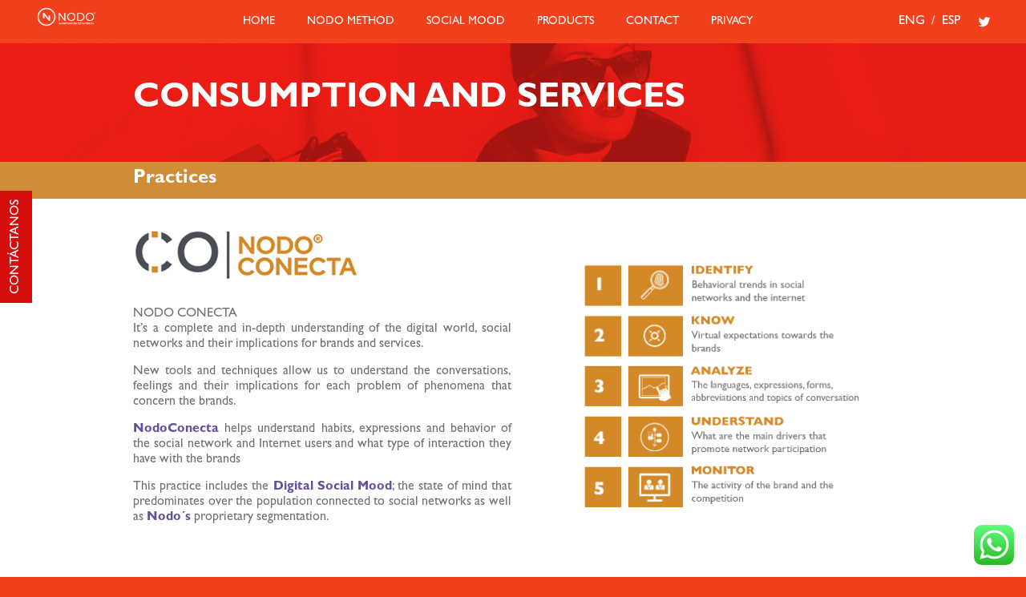

--- FILE ---
content_type: text/html; charset=UTF-8
request_url: https://nodo-research.com/en/product/consumption-and-services/practices/nodo-conecta-cs/
body_size: 14925
content:
<!DOCTYPE html>
<html lang="en-US" prefix="og: https://ogp.me/ns#"><head>
<meta charset="utf-8" />
<title>
NODO CONECTA - Consumption and Services | Nodo Research</title>
<meta name="format-detection" content="telephone=no">

<link rel="stylesheet" type="text/css" href="https://nodo-research.com/wp-content/themes/NODO/style.css" media="screen" />


<link rel="alternate" type="application/rss+xml" title="RSS 2.0" href="https://nodo-research.com/en/feed/" />
<link rel="pingback" href="https://nodo-research.com/xmlrpc.php" />
<meta id="viewport" name="viewport" content ="width=device-width, minimum-scale=1.0, maximum-scale=1.0, user-scalable=no" />
	




				
																									<script type="text/javascript" charset="UTF-8" src="https://nodo-research.com/wp-content/themes/NODO/js/common.js"></script>
																									<script type="text/javascript" charset="UTF-8" src="https://nodo-research.com/wp-content/themes/NODO/js/util.js"></script>

	<link rel="stylesheet" href="https://use.fontawesome.com/releases/v5.7.2/css/all.css" integrity="sha384-fnmOCqbTlWIlj8LyTjo7mOUStjsKC4pOpQbqyi7RrhN7udi9RwhKkMHpvLbHG9Sr" crossorigin="anonymous">
<style type="text/css">			.heateorSssInstagramBackground{background:radial-gradient(circle at 30% 107%,#fdf497 0,#fdf497 5%,#fd5949 45%,#d6249f 60%,#285aeb 90%)}
											.heateor_sss_horizontal_sharing .heateorSssSharing,.heateor_sss_standard_follow_icons_container .heateorSssSharing{
							color: #fff;
						border-width: 0px;
			border-style: solid;
			border-color: transparent;
		}
				.heateor_sss_horizontal_sharing .heateorSssTCBackground{
			color:#666;
		}
				.heateor_sss_horizontal_sharing .heateorSssSharing:hover,.heateor_sss_standard_follow_icons_container .heateorSssSharing:hover{
						border-color: transparent;
		}
		.heateor_sss_vertical_sharing .heateorSssSharing,.heateor_sss_floating_follow_icons_container .heateorSssSharing{
							color: #fff;
						border-width: 0px;
			border-style: solid;
			border-color: transparent;
		}
				.heateor_sss_vertical_sharing .heateorSssTCBackground{
			color:#666;
		}
				.heateor_sss_vertical_sharing .heateorSssSharing:hover,.heateor_sss_floating_follow_icons_container .heateorSssSharing:hover{
						border-color: transparent;
		}
		
		@media screen and (max-width:783px) {.heateor_sss_vertical_sharing{display:none!important}}@media screen and (max-width:783px) {.heateor_sss_floating_follow_icons_container{display:none!important}}</style>
<!-- Google Tag Manager for WordPress by gtm4wp.com -->
<script data-cfasync="false" data-pagespeed-no-defer>//<![CDATA[
	var gtm4wp_datalayer_name = "dataLayer";
	var dataLayer = dataLayer || [];
//]]>
</script>
<!-- End Google Tag Manager for WordPress by gtm4wp.com -->
<!-- Search Engine Optimization by Rank Math PRO - https://s.rankmath.com/home -->
<title>NODO CONECTA - Consumption and Services | Nodo Research</title>
<meta name="description" content="NodoConecta® helps understand habits, expressions and behavior of the social network and Internet users and what type of interaction they have with the brands"/>
<meta name="robots" content="follow, index, max-snippet:-1, max-video-preview:-1, max-image-preview:large"/>
<link rel="canonical" href="https://nodo-research.com/en/product/consumption-and-services/practices/nodo-conecta-cs/" />
<meta property="og:locale" content="en_US">
<meta property="og:type" content="article">
<meta property="og:title" content="NODO CONECTA - Consumption and Services | Nodo Research">
<meta property="og:description" content="NodoConecta® helps understand habits, expressions and behavior of the social network and Internet users and what type of interaction they have with the brands">
<meta property="og:url" content="https://nodo-research.com/en/product/consumption-and-services/practices/nodo-conecta-cs/">
<meta property="og:site_name" content="Nodo Research">
<meta property="og:updated_time" content="2021-02-08T15:15:04-06:00">
<meta name="twitter:card" content="summary_large_image">
<meta name="twitter:title" content="NODO CONECTA - Consumption and Services | Nodo Research">
<meta name="twitter:description" content="NodoConecta® helps understand habits, expressions and behavior of the social network and Internet users and what type of interaction they have with the brands">
<meta name="twitter:site" content="@@NodoResearch">
<meta name="twitter:creator" content="@@NodoResearch">
<!-- /Rank Math WordPress SEO plugin -->

<link rel='dns-prefetch' href='//maxcdn.bootstrapcdn.com' />
<link rel='dns-prefetch' href='//s.w.org' />
		<script type="text/javascript">
			window._wpemojiSettings = {"baseUrl":"https:\/\/s.w.org\/images\/core\/emoji\/13.0.1\/72x72\/","ext":".png","svgUrl":"https:\/\/s.w.org\/images\/core\/emoji\/13.0.1\/svg\/","svgExt":".svg","source":{"concatemoji":"https:\/\/nodo-research.com\/wp-includes\/js\/wp-emoji-release.min.js?ver=5.7.14"}};
			!function(e,a,t){var n,r,o,i=a.createElement("canvas"),p=i.getContext&&i.getContext("2d");function s(e,t){var a=String.fromCharCode;p.clearRect(0,0,i.width,i.height),p.fillText(a.apply(this,e),0,0);e=i.toDataURL();return p.clearRect(0,0,i.width,i.height),p.fillText(a.apply(this,t),0,0),e===i.toDataURL()}function c(e){var t=a.createElement("script");t.src=e,t.defer=t.type="text/javascript",a.getElementsByTagName("head")[0].appendChild(t)}for(o=Array("flag","emoji"),t.supports={everything:!0,everythingExceptFlag:!0},r=0;r<o.length;r++)t.supports[o[r]]=function(e){if(!p||!p.fillText)return!1;switch(p.textBaseline="top",p.font="600 32px Arial",e){case"flag":return s([127987,65039,8205,9895,65039],[127987,65039,8203,9895,65039])?!1:!s([55356,56826,55356,56819],[55356,56826,8203,55356,56819])&&!s([55356,57332,56128,56423,56128,56418,56128,56421,56128,56430,56128,56423,56128,56447],[55356,57332,8203,56128,56423,8203,56128,56418,8203,56128,56421,8203,56128,56430,8203,56128,56423,8203,56128,56447]);case"emoji":return!s([55357,56424,8205,55356,57212],[55357,56424,8203,55356,57212])}return!1}(o[r]),t.supports.everything=t.supports.everything&&t.supports[o[r]],"flag"!==o[r]&&(t.supports.everythingExceptFlag=t.supports.everythingExceptFlag&&t.supports[o[r]]);t.supports.everythingExceptFlag=t.supports.everythingExceptFlag&&!t.supports.flag,t.DOMReady=!1,t.readyCallback=function(){t.DOMReady=!0},t.supports.everything||(n=function(){t.readyCallback()},a.addEventListener?(a.addEventListener("DOMContentLoaded",n,!1),e.addEventListener("load",n,!1)):(e.attachEvent("onload",n),a.attachEvent("onreadystatechange",function(){"complete"===a.readyState&&t.readyCallback()})),(n=t.source||{}).concatemoji?c(n.concatemoji):n.wpemoji&&n.twemoji&&(c(n.twemoji),c(n.wpemoji)))}(window,document,window._wpemojiSettings);
		</script>
		<style type="text/css">
img.wp-smiley,
img.emoji {
	display: inline !important;
	border: none !important;
	box-shadow: none !important;
	height: 1em !important;
	width: 1em !important;
	margin: 0 .07em !important;
	vertical-align: -0.1em !important;
	background: none !important;
	padding: 0 !important;
}
</style>
	<link rel='stylesheet' id='ht_ctc_main_css-css'  href='https://nodo-research.com/wp-content/plugins/click-to-chat-for-whatsapp/new/inc/assets/css/main.css?ver=4.12.1' type='text/css' media='all' />
<link rel='stylesheet' id='wp-block-library-css'  href='https://nodo-research.com/wp-includes/css/dist/block-library/style.min.css?ver=5.7.14' type='text/css' media='all' />
<link rel='stylesheet' id='contact-form-7-css'  href='https://nodo-research.com/wp-content/plugins/contact-form-7/includes/css/styles.css?ver=5.4' type='text/css' media='all' />
<link rel='stylesheet' id='wpsm_ac-font-awesome-front-css'  href='https://nodo-research.com/wp-content/plugins/responsive-accordion-and-collapse/css/font-awesome/css/font-awesome.min.css?ver=5.7.14' type='text/css' media='all' />
<link rel='stylesheet' id='wpsm_ac_bootstrap-front-css'  href='https://nodo-research.com/wp-content/plugins/responsive-accordion-and-collapse/css/bootstrap-front.css?ver=5.7.14' type='text/css' media='all' />
<link rel='stylesheet' id='social-widget-css'  href='https://nodo-research.com/wp-content/plugins/social-media-widget/social_widget.css?ver=5.7.14' type='text/css' media='all' />
<link rel='stylesheet' id='SFSImainCss-css'  href='https://nodo-research.com/wp-content/plugins/ultimate-social-media-icons/css/sfsi-style.css?ver=2.8.0' type='text/css' media='all' />
<link rel='stylesheet' id='wpcf7-redirect-script-frontend-css'  href='https://nodo-research.com/wp-content/plugins/wpcf7-redirect/build/css/wpcf7-redirect-frontend.min.css?ver=5.7.14' type='text/css' media='all' />
<link rel='stylesheet' id='megamenu-css'  href='https://nodo-research.com/wp-content/uploads/maxmegamenu/style_en_us.css?ver=12d0fd' type='text/css' media='all' />
<link rel='stylesheet' id='dashicons-css'  href='https://nodo-research.com/wp-includes/css/dashicons.min.css?ver=5.7.14' type='text/css' media='all' />
<link rel='stylesheet' id='heateor_sss_frontend_css-css'  href='https://nodo-research.com/wp-content/plugins/sassy-social-share/public/css/sassy-social-share-public.css?ver=3.3.20' type='text/css' media='all' />
<link rel='stylesheet' id='heateor_sss_sharing_default_svg-css'  href='https://nodo-research.com/wp-content/plugins/sassy-social-share/admin/css/sassy-social-share-svg.css?ver=3.3.20' type='text/css' media='all' />
<link rel='stylesheet' id='tablepress-default-css'  href='https://nodo-research.com/wp-content/tablepress-combined.min.css?ver=9' type='text/css' media='all' />
<link rel='stylesheet' id='tablepress-responsive-tables-css'  href='https://nodo-research.com/wp-content/plugins/tablepress-responsive-tables/css/tablepress-responsive.min.css?ver=1.8' type='text/css' media='all' />
<link rel='stylesheet' id='animate-css'  href='https://nodo-research.com/wp-content/plugins/pe-recent-posts/css/animate.css?ver=5.7.14' type='text/css' media='all' />
<link rel='stylesheet' id='font-awesome-css'  href='//maxcdn.bootstrapcdn.com/font-awesome/4.7.0/css/font-awesome.min.css?ver=5.7.14' type='text/css' media='all' />
<link rel='stylesheet' id='pe-recent-posts-css'  href='https://nodo-research.com/wp-content/plugins/pe-recent-posts/css/pe-recent-posts.css?ver=5.7.14' type='text/css' media='all' />
<link rel='stylesheet' id='sccss_style-css'  href='https://nodo-research.com/?sccss=1&#038;ver=5.7.14' type='text/css' media='all' />
<script type='text/javascript' src='https://nodo-research.com/wp-content/plugins/jquery-updater/js/jquery-3.6.0.min.js?ver=3.6.0' id='jquery-core-js'></script>
<script type='text/javascript' src='https://nodo-research.com/wp-content/plugins/jquery-updater/js/jquery-migrate-3.3.2.min.js?ver=3.3.2' id='jquery-migrate-js'></script>
<script type='text/javascript' src='https://nodo-research.com/wp-content/plugins/pe-recent-posts/js/bootstrap.min.js?ver=3.3.0' id='bootstrap.min-js'></script>
<script type='text/javascript' src='https://nodo-research.com/wp-content/plugins/duracelltomi-google-tag-manager/js/gtm4wp-form-move-tracker.js?ver=1.11.6' id='gtm4wp-form-move-tracker-js'></script>
<link rel="https://api.w.org/" href="https://nodo-research.com/wp-json/" /><link rel="alternate" type="application/json" href="https://nodo-research.com/wp-json/wp/v2/pages/730" /><link rel="EditURI" type="application/rsd+xml" title="RSD" href="https://nodo-research.com/xmlrpc.php?rsd" />
<link rel="wlwmanifest" type="application/wlwmanifest+xml" href="https://nodo-research.com/wp-includes/wlwmanifest.xml" /> 
<meta name="generator" content="WordPress 5.7.14" />
<link rel='shortlink' href='https://nodo-research.com/?p=730' />
<link rel="alternate" type="application/json+oembed" href="https://nodo-research.com/wp-json/oembed/1.0/embed?url=https%3A%2F%2Fnodo-research.com%2Fen%2Fproduct%2Fconsumption-and-services%2Fpractices%2Fnodo-conecta-cs%2F" />
<link rel="alternate" type="text/xml+oembed" href="https://nodo-research.com/wp-json/oembed/1.0/embed?url=https%3A%2F%2Fnodo-research.com%2Fen%2Fproduct%2Fconsumption-and-services%2Fpractices%2Fnodo-conecta-cs%2F&#038;format=xml" />
<meta name="follow.[base64]" content="EMlzzXtbD70fA3fqqkPC"/>
<!-- Google Tag Manager for WordPress by gtm4wp.com -->
<script data-cfasync="false" data-pagespeed-no-defer>//<![CDATA[
	var dataLayer_content = {"pagePostType":"page","pagePostType2":"single-page","pagePostAuthor":"Nodo"};
	dataLayer.push( dataLayer_content );//]]>
</script>
<script data-cfasync="false">//<![CDATA[
(function(w,d,s,l,i){w[l]=w[l]||[];w[l].push({'gtm.start':
new Date().getTime(),event:'gtm.js'});var f=d.getElementsByTagName(s)[0],
j=d.createElement(s),dl=l!='dataLayer'?'&l='+l:'';j.async=true;j.src=
'//www.googletagmanager.com/gtm.'+'js?id='+i+dl;f.parentNode.insertBefore(j,f);
})(window,document,'script','dataLayer','GTM-MG8WSKH');//]]>
</script>
<!-- End Google Tag Manager -->
<!-- End Google Tag Manager for WordPress by gtm4wp.com --><link rel="icon" href="https://nodo-research.com/wp-content/uploads/2019/03/cropped-FAVICON-NODO-80x80.png" sizes="32x32" />
<link rel="icon" href="https://nodo-research.com/wp-content/uploads/2019/03/cropped-FAVICON-NODO.png" sizes="192x192" />
<link rel="apple-touch-icon" href="https://nodo-research.com/wp-content/uploads/2019/03/cropped-FAVICON-NODO.png" />
<meta name="msapplication-TileImage" content="https://nodo-research.com/wp-content/uploads/2019/03/cropped-FAVICON-NODO.png" />
		<style type="text/css" id="wp-custom-css">
			.menu-menu-inferior-container li{ text-align:left!important;}
.menu-menu-inferior-ingles-container li{ text-align:left!important;}

a.amarillo{ margin-top:20px!important; color:#fff!important;}		</style>
		<style type="text/css">/** Mega Menu CSS: fs **/</style>


<!-- Global site tag (gtag.js) - Google Analytics -->
<script async src="https://www.googletagmanager.com/gtag/js?id=UA-132428479-1"></script>
<script>
  window.dataLayer = window.dataLayer || [];
  function gtag(){dataLayer.push(arguments);}
  gtag('js', new Date());

  gtag('config', 'UA-132428479-1');
</script>
<script type='application/ld+json'> 
{
  "@context": "http://www.schema.org",
  "@type": "Organization",
  "name": "Agencia de Investigación de Mercados en México | NODO Research",
  "url": "https://nodo-research.com/",
  "sameAs": [
    "https://www.linkedin.com/company/nodo-research/",
    "https://twitter.com/nodoresearch"
  ],
  "logo": "https://nodo-research.com/wp-content/themes/NODO/images/Agencia-de-Investigacion-de-Mercados-NODO-Research.png",
  "address": {
    "@type": "PostalAddress",
    "streetAddress": "Homero No. 229, Piso 9, Colonia Polanco",
    "addressLocality": "México",
    "addressRegion": "Ciudad de México,",
    "postalCode": "11560",
    "addressCountry": "MX"
  },
  "contactPoint": {
    "@type": "ContactPoint",
    "telephone": "+ 52 (55) 4166 2100",
    "contactType": "customer service"
  }
}
 </script>
</head>
<body data-rsssl=1 class="page-template page-template-consumo-practicas-interna page-template-consumo-practicas-interna-php page page-id-730 page-child parent-pageid-52 class-name sfsi_actvite_theme_flat mega-menu-nav-superior">


	<app-root _nghost-c0="" ng-version="5.2.11">
																											<app-header _ngcontent-c0="" _nghost-c1="">
																												<div _ngcontent-c1="" appscroll="" class="navContainer orange " infinite-scroll="">
																													<nav _ngcontent-c1="">
																														<div _ngcontent-c1="" class="logoContainer">
																															
																															
																								
																												    																
<a href="https://nodo-research.com/en/home">	

                        
                                  
                   
							                        
<a href="https://nodo-research.com">	

    
																																<img _ngcontent-c1="" alt="Agencia de Investigación de Mercados NODO Research" src="https://nodo-research.com/wp-content/themes/NODO/images/Agencia-de-Investigacion-de-Mercados-NODO-Research.png">
																										
	
																																</a>		</div>
																															<div class="navegacion">
	    <div id="mega-menu-wrap-nav_superior" class="mega-menu-wrap"><div class="mega-menu-toggle"><div class="mega-toggle-blocks-left"></div><div class="mega-toggle-blocks-center"></div><div class="mega-toggle-blocks-right"><div class='mega-toggle-block mega-menu-toggle-animated-block mega-toggle-block-0' id='mega-toggle-block-0'><button aria-label="Toggle Menu" class="mega-toggle-animated mega-toggle-animated-slider" type="button" aria-expanded="false">
                  <span class="mega-toggle-animated-box">
                    <span class="mega-toggle-animated-inner"></span>
                  </span>
                </button></div></div></div><ul id="mega-menu-nav_superior" class="mega-menu max-mega-menu mega-menu-horizontal mega-no-js" data-event="hover_intent" data-effect="fade_up" data-effect-speed="200" data-effect-mobile="disabled" data-effect-speed-mobile="0" data-mobile-force-width="false" data-second-click="go" data-document-click="collapse" data-vertical-behaviour="standard" data-breakpoint="991" data-unbind="true" data-mobile-state="collapse_all" data-hover-intent-timeout="300" data-hover-intent-interval="100"><li class='mega-menu-item mega-menu-item-type-custom mega-menu-item-object-custom mega-align-bottom-left mega-menu-flyout mega-menu-item-82' id='mega-menu-item-82'><a class="mega-menu-link" href="https://nodo-research.com/en/home/" tabindex="0">HOME</a></li><li class='mega-menu-item mega-menu-item-type-post_type mega-menu-item-object-page mega-align-bottom-left mega-menu-flyout mega-menu-item-83' id='mega-menu-item-83'><a class="mega-menu-link" href="https://nodo-research.com/en/nodo-method/" tabindex="0">Nodo Method</a></li><li class='mega-menu-item mega-menu-item-type-post_type mega-menu-item-object-page mega-align-bottom-left mega-menu-flyout mega-menu-item-84' id='mega-menu-item-84'><a class="mega-menu-link" href="https://nodo-research.com/en/social-mood/" tabindex="0">Social Mood</a></li><li class='mega-menu-item mega-menu-item-type-post_type mega-menu-item-object-page mega-current-page-ancestor mega-align-bottom-left mega-menu-flyout mega-menu-item-87' id='mega-menu-item-87'><a class="mega-menu-link" href="https://nodo-research.com/en/product/" tabindex="0">Products</a></li><li class='mega-menu-item mega-menu-item-type-post_type mega-menu-item-object-page mega-align-bottom-left mega-menu-flyout mega-menu-item-88' id='mega-menu-item-88'><a class="mega-menu-link" href="https://nodo-research.com/en/contact-us/" tabindex="0">Contact</a></li><li class='mega-menu-item mega-menu-item-type-post_type mega-menu-item-object-page mega-align-bottom-left mega-menu-flyout mega-menu-item-89' id='mega-menu-item-89'><a class="mega-menu-link" href="https://nodo-research.com/en/privacy-notice/" tabindex="0">Privacy</a></li></ul></div></div>
				
																															<div _ngcontent-c1="" class="linksMenuContainer">
																																
																																	
																																		<span _ngcontent-c1="" class=""><ul>	<li class="lang-item lang-item-5 lang-item-en current-lang lang-item-first"><a lang="en-US" hreflang="en-US" href="https://nodo-research.com/en/product/consumption-and-services/practices/nodo-conecta-cs/">ENG</a></li>
	<li class="lang-item lang-item-2 lang-item-es no-translation"><a lang="es-MX" hreflang="es-MX" href="https://nodo-research.com/">ESP</a></li>
</ul></span>
																																<div _ngcontent-c1="" class="socialContainer">
																																	<a _ngcontent-c1="" href="https://twitter.com/nodoresearch">
																																		<img _ngcontent-c1="" alt="twitter" src="https://nodo-research.com/wp-content/themes/NODO/images/h.twitter-logo.png">
																																		</a>
																																	</div>
																																	<button _ngcontent-c1="" name="menu" type="button" onclick="showDiv()" id="abrir" style="display:none;">
																																		<img _ngcontent-c1="" alt="Menú" src="https://nodo-research.com/wp-content/themes/NODO/images/h.burguer.png">
																																		</button>
																																	</div>
																																</nav>
																															</div>
																															
                                                                                                                            
                                                                                                                    
																											
																															<div _ngcontent-c1="" class="modalMenu close" id="modalMenu">
																																<button _ngcontent-c1="" class="closeButton" name="button" type="button"  onclick="hideDiv()">
																																	<i _ngcontent-c1="" aria-hidden="true" class="fa fa-times"></i>
																																</button>
																																<div _ngcontent-c1="" class="topContainer" id="navegacion">
																																	<div _ngcontent-c1="" class="logoContainer" >
								
                                
<a href="https://nodo-research.com/en/home">	

                        
                                  
                              																									<img _ngcontent-c1="" alt="Agencia de Investigación de Mercados NODO Research" src="https://nodo-research.com/wp-content/themes/NODO/images/m.logo.png">	</a>														</div>
																																		<div _ngcontent-c1="" class="socialContainer" style="display: flex;">
																																		
																																			<a _ngcontent-c1="" href="https://twitter.com/nodoresearch" rel="nofollow" target="_new">
																																				<img _ngcontent-c1="" alt="" src="https://nodo-research.com/wp-content/themes/NODO/images/m.twitter-logo.png">
																																				</a>
																																				<a _ngcontent-c1="" href="https://nodo-research.com/"></a>
																																			</div>
																																		</div>
																																		<div _ngcontent-c1="" class="linksContainer" style="display: flex;">
                                                                                                            <div id="mega-menu-wrap-nav_superior" class="mega-menu-wrap"><div class="mega-menu-toggle"><div class="mega-toggle-blocks-left"></div><div class="mega-toggle-blocks-center"></div><div class="mega-toggle-blocks-right"><div class='mega-toggle-block mega-menu-toggle-animated-block mega-toggle-block-0' id='mega-toggle-block-0'><button aria-label="Toggle Menu" class="mega-toggle-animated mega-toggle-animated-slider" type="button" aria-expanded="false">
                  <span class="mega-toggle-animated-box">
                    <span class="mega-toggle-animated-inner"></span>
                  </span>
                </button></div></div></div><ul id="mega-menu-nav_superior" class="mega-menu max-mega-menu mega-menu-horizontal mega-no-js" data-event="hover_intent" data-effect="fade_up" data-effect-speed="200" data-effect-mobile="disabled" data-effect-speed-mobile="0" data-mobile-force-width="false" data-second-click="go" data-document-click="collapse" data-vertical-behaviour="standard" data-breakpoint="991" data-unbind="true" data-mobile-state="collapse_all" data-hover-intent-timeout="300" data-hover-intent-interval="100"><li class='mega-menu-item mega-menu-item-type-custom mega-menu-item-object-custom mega-align-bottom-left mega-menu-flyout mega-menu-item-82' id='mega-menu-item-82'><a class="mega-menu-link" href="https://nodo-research.com/en/home/" tabindex="0">HOME</a></li><li class='mega-menu-item mega-menu-item-type-post_type mega-menu-item-object-page mega-align-bottom-left mega-menu-flyout mega-menu-item-83' id='mega-menu-item-83'><a class="mega-menu-link" href="https://nodo-research.com/en/nodo-method/" tabindex="0">Nodo Method</a></li><li class='mega-menu-item mega-menu-item-type-post_type mega-menu-item-object-page mega-align-bottom-left mega-menu-flyout mega-menu-item-84' id='mega-menu-item-84'><a class="mega-menu-link" href="https://nodo-research.com/en/social-mood/" tabindex="0">Social Mood</a></li><li class='mega-menu-item mega-menu-item-type-post_type mega-menu-item-object-page mega-current-page-ancestor mega-align-bottom-left mega-menu-flyout mega-menu-item-87' id='mega-menu-item-87'><a class="mega-menu-link" href="https://nodo-research.com/en/product/" tabindex="0">Products</a></li><li class='mega-menu-item mega-menu-item-type-post_type mega-menu-item-object-page mega-align-bottom-left mega-menu-flyout mega-menu-item-88' id='mega-menu-item-88'><a class="mega-menu-link" href="https://nodo-research.com/en/contact-us/" tabindex="0">Contact</a></li><li class='mega-menu-item mega-menu-item-type-post_type mega-menu-item-object-page mega-align-bottom-left mega-menu-flyout mega-menu-item-89' id='mega-menu-item-89'><a class="mega-menu-link" href="https://nodo-research.com/en/privacy-notice/" tabindex="0">Privacy</a></li></ul></div>																																		</div>
																																	</div>
																																</app-header>
																																<router-outlet _ngcontent-c0="" id="pageTop"></router-outlet>
<app-producto _nghost-c7=""><section _ngcontent-c7="" class="productTopSection gobierno">
  <h2 _ngcontent-c7="" style="text-transform:uppercase;">      
    Consumption and Services </h2>
</section>
<div _ngcontent-c7="" class="sectionBelt gobierno productos">
  <span _ngcontent-c7="">Practices</span>
</div>
<section _ngcontent-c7="" class="productSection">
  <!----><div _ngcontent-c7="" class="productContainer">
    <div _ngcontent-c7="" class="productInfo gobierno">
     
      
      <p _ngcontent-c7=""><p><img loading="lazy" class="alignnone wp-image-301 size-full" src="https://nodo-research.com/wp-content/uploads/2019/03/gobierno-practica2.png" alt="" width="376" height="90" /></p>
<h1>NODO CONECTA</h1>
<p>It’s a complete and in-depth understanding of the digital world, social networks and their implications for brands and services.</p>
<p>New tools and techniques allow us to understand the conversations, feelings and their implications for each problem of phenomena that concern the brands.</p>
<p><strong>NodoConecta</strong> helps understand habits, expressions and behavior of the social network and Internet users and what type of interaction they have with the brands</p>
<p>This practice includes the <strong>Digital Social Mood</strong>; the state of mind that predominates over the population connected to social networks as well as <strong>Nodo´s</strong> proprietary segmentation.</p>
</p>
    </div>
    <div _ngcontent-c7="" class="productImageContainer">
    
    
     

	<img _ngcontent-c7="" src="https://nodo-research.com/wp-content/uploads/2019/03/conecta-2.png" alt="" />

    
    </div>
  </div>
  <!----><div _ngcontent-c7="" class="productContainer">
    <div _ngcontent-c7="" class="productInfo gobierno">
      <button _ngcontent-c7="" tabindex="0" class="gobierno productos" onclick="window.location='https://nodo-research.com/en/product/consumption-and-services/'">Back</button>
    </div>
  </div>
  <!---->
</section>
<section _ngcontent-c7="" class="productContactSection gobierno">
  <div _ngcontent-c7="" class="contactForm">
    <h3 _ngcontent-c7="">CONTACT US FOR ADDITIONAL INFORMATION</h3>
    <app-contact-form _ngcontent-c7="" _nghost-c6=""><div _ngcontent-c6="" class="formContainer blue product">
  <div role="form" class="wpcf7" id="wpcf7-f443-o1" lang="es-MX" dir="ltr">
<div class="screen-reader-response"><p role="status" aria-live="polite" aria-atomic="true"></p> <ul></ul></div>
<form action="/en/product/consumption-and-services/practices/nodo-conecta-cs/#wpcf7-f443-o1" method="post" class="wpcf7-form init" novalidate="novalidate" data-status="init">
<div style="display: none;">
<input type="hidden" name="_wpcf7" value="443" />
<input type="hidden" name="_wpcf7_version" value="5.4" />
<input type="hidden" name="_wpcf7_locale" value="es_MX" />
<input type="hidden" name="_wpcf7_unit_tag" value="wpcf7-f443-o1" />
<input type="hidden" name="_wpcf7_container_post" value="0" />
<input type="hidden" name="_wpcf7_posted_data_hash" value="" />
</div>
<div _ngcontent-c6=""><span class="wpcf7-form-control-wrap your-name"><input type="text" name="your-name" value="" size="40" class="wpcf7-form-control wpcf7-text wpcf7-validates-as-required contactForm ng-untouched ng-pristine ng-invalid" aria-required="true" aria-invalid="false" placeholder="Name" /></span><br />
    <span class="wpcf7-form-control-wrap your-email"><input type="email" name="your-email" value="" size="40" class="wpcf7-form-control wpcf7-text wpcf7-email wpcf7-validates-as-required wpcf7-validates-as-email" aria-required="true" aria-invalid="false" placeholder="Email" /></span></p>
<p>    <span class="wpcf7-form-control-wrap Company"><input type="text" name="Company" value="" size="40" class="wpcf7-form-control wpcf7-text" aria-invalid="false" placeholder="Company (optional)" /></span><br />
<span id="wpcf7-6972c06ecf4d3-wrapper" class="wpcf7-form-control-wrap website-wrap" style="display:none !important; visibility:hidden !important;"><label for="wpcf7-6972c06ecf4d3-field" class="hp-message">Please leave this field empty.</label><input id="wpcf7-6972c06ecf4d3-field"class="wpcf7-form-control wpcf7-text"  type="text" name="website" value="" size="40" tabindex="-1" autocomplete="new-password" /></span><br />
<button _ngcontent-c6="" class="wpcf7-form-control" name="send" type="submit" >SEND</button></div>
<input type='hidden' class='wpcf7-pum' value='{"closepopup":false,"closedelay":0,"openpopup":false,"openpopup_id":0}' /><div class="wpcf7-response-output" aria-hidden="true"></div></form></div>
 
</div>


</app-contact-form>
  </div>
  <!---->
</section>
</app-producto>

	<app-footer _ngcontent-c0="" _nghost-c2="">
																																																			<!---->
																																																			
																																																			<div _ngcontent-c2="" class="flexBoxColumn" id="content">
														<a href="https://nodo-research.com">																																						<img _ngcontent-c2="" alt="icono" id="logo" src="https://nodo-research.com/wp-content/themes/NODO/images/Agencia-de-Investigacion-de-Mercados-NODO-Research.png"></a>
																																																					<div _ngcontent-c2="" class="lineaHorizontal"></div>
																																																					<p _ngcontent-c2="" id="mision" ><div style="text-align:center;"><aside id="text-7" class="widget widget_text">			<div class="textwidget"><p>A Mexican company with more than 25 years in the marketplace, with a passion for strategy and market research. Experts in the understanding on Mexicans and their context, and with this experience, the effects on brands, government and consumption.</p>
</div>
		</aside></div></p>
																																																					<div _ngcontent-c2="" class="flexBoxRow" id="info">
																																																						<div _ngcontent-c2="" class="flexBoxColumn" id="website">
																																																							<h4 _ngcontent-c2=""> 

MARKET RESEARCH AGENCY      		</h4>
																																																							 <div class="menu-menu-inferior-container"><ul id="menu-menu-inferior" class="menu"><li id="menu-item-2850" class="menu-item menu-item-type-post_type menu-item-object-page menu-item-2850"><a href="https://nodo-research.com/portada/">Agencia de Investigación de Mercados</a></li>
<li id="menu-item-4121" class="menu-item menu-item-type-post_type menu-item-object-page menu-item-4121"><a href="https://nodo-research.com/productos/consumo-y-servicios/segmentacion-de-mercados/">Segmentación de Mercados</a></li>
<li id="menu-item-3533" class="menu-item menu-item-type-post_type menu-item-object-page menu-item-3533"><a href="https://nodo-research.com/productos/consumo-y-servicios/estudio-y-medicion-del-clima-laboral/">Clima Laboral</a></li>
<li id="menu-item-4116" class="menu-item menu-item-type-post_type menu-item-object-page menu-item-4116"><a href="https://nodo-research.com/productos/consumo-y-servicios/activacion-y-lanzamiento-de-productos/">Lanzamiento de Productos</a></li>
<li id="menu-item-4118" class="menu-item menu-item-type-post_type menu-item-object-page menu-item-4118"><a href="https://nodo-research.com/productos/consumo-y-servicios/analisis-de-marca-y-posicionamiento-de-marca/">Posicionamiento de Marca</a></li>
<li id="menu-item-4119" class="menu-item menu-item-type-post_type menu-item-object-page menu-item-4119"><a href="https://nodo-research.com/productos/consumo-y-servicios/activacion-y-lanzamiento-de-productos/">Lanzamiento de Productos</a></li>
<li id="menu-item-4120" class="menu-item menu-item-type-post_type menu-item-object-page menu-item-4120"><a href="https://nodo-research.com/productos/consumo-y-servicios/analisis-de-marca-y-posicionamiento-de-marca/">Posicionamiento de Marca</a></li>
<li id="menu-item-4122" class="menu-item menu-item-type-post_type menu-item-object-page menu-item-4122"><a href="https://nodo-research.com/productos/consumo-y-servicios/estudio-de-satisfaccion-del-cliente-net-promoter-score-nps/">NPS</a></li>
</ul></div>																																																						</div>
																																																						<div _ngcontent-c2="" class="lineaVertical"></div>
																																																						<div _ngcontent-c2="" class="flexBoxColumn" id="trabaja">
						 

<div class="textwidget"><h4 _ngcontent-c2="">WORK WITH US<br>
</h4>
<p>																																																							<img _ngcontent-c2="" style="display:block; margin:0 auto;" alt="formulario" src="https://nodo-research.com/wp-content/uploads/2019/03/f.firma_icon.png"></p>
<p _ngcontent-c2="">Send your CV by clicking<br>
<u _ngcontent-c2=""><a style="color:#fff;"href="https://nodo-research.com/en/send-your-cv/">on this link</a></u></p>
</div>      																																																
																																																							</div>
																																																							<div _ngcontent-c2="" class="lineaVertical"></div>
																																																							<div _ngcontent-c2="" class="flexBoxColumn" id="contactanos">
                                                                                                                                                                                                                                  

<div class="textwidget"><h4 _ngcontent-c2="">CONTACT US</h4>
<div _ngcontent-c2="" class="flexBoxRow">
																																																									<img _ngcontent-c2="" alt="sobre" src="https://nodo-research.com/wp-content/uploads/2019/03/f.mail_icon.png"><br>
					
																																																					
<a _ngcontent-c2="" href="mailto:contacto@nodo-research.com" target="_new" onclick="gtag('event', 'correo', {'event_category': 'contacto','event_label': 'contacto-nodo'});" style="color:#fff" >contacto@nodo-research.com</a>
																																																									</div>
<div _ngcontent-c2="" class="flexBoxRow">
																																																										<img _ngcontent-c2="" alt="teléfono" src="https://nodo-research.com/wp-content/uploads/2019/03/f.telefono_icon.png"><p></p>
<p _ngcontent-c2="">

<a href="tel:5522493803" target="_new" onclick="gtag('event', 'llamada', {'event_category': 'telefono','event_label': '5522493803'});" style="color:#fff;" >+ 52 (55) 2249 3803</a></p>
<p></p></div>
<div _ngcontent-c2="" class="flexBoxRow">
																																																											<img _ngcontent-c2="" alt="letrero" src="https://nodo-research.com/wp-content/uploads/2019/03/f.direccion_icon.png"><p></p>
<p _ngcontent-c2="">Homero No. 229, Colonia Polanco, 11560, Ciudad de México, México.</p>
<p></p></div>

<div _ngcontent-c2="" class="flexBoxRow">
    <p _ngcontent-c2="">&nbsp;</p>

<p></p></div>

<div _ngcontent-c2="" class="flexBoxRow">
    <img _ngcontent-c2=""  alt="notice" src="https://nodo-research.com/wp-content/uploads/2019/03/f.firma_icon.png"><p></p>
<p _ngcontent-c2=""><a href="https://nodo-research.com/en/privacy-notice/"  style="color:#fff; display:block;width:100%;"><u><h5 _ngcontent-c2="">Privacy Notice</h5></u></a><br></p>
<p></p></div>


</div>      																																																																																									</div>
																																																									</div>
																																																									<p _ngcontent-c2="" id="copyright">©Copyright 2026</p>
																																																								</div>
																																																							</app-footer>
																																																						</app-root>
																																																						
																																																						
																																																						<script src="https://nodo-research.com/wp-content/themes/NODO/js/wow.min.js"></script>

																																																						<script>   new WOW().init();
              </script>
																																																						<script type="text/javascript" src="https://nodo-research.com/wp-content/themes/NODO/js/inline.318b50c57b4eba3d437b.bundle.js"></script>
																																																						<script type="text/javascript" src="https://nodo-research.com/wp-content/themes/NODO/js/polyfills.1f5798266893de35026b.bundle.js"></script>
																																																						<script type="text/javascript" src="https://nodo-research.com/wp-content/themes/NODO/js/scripts.125fcfc29324aa2a60ce.bundle.js"></script>
																																																						<script type="text/javascript" src="https://nodo-research.com/wp-content/themes/NODO/js/main.9e6edc782ec881abdeb8.bundle.js"></script>
				
                <script src="https://ajax.googleapis.com/ajax/libs/jquery/1.7.1/jquery.min.js" type="text/javascript"></script>

                <script>function showDiv() {
   document.getElementById('modalMenu').style.transform = "scale(1)";
}</script>		

<script>function hideDiv() {
   document.getElementById('modalMenu').style.transform = "scale(0)";
   
}
$(document).ready(function(){
	$("#top").hide();
	$(function toTop() {
		$(window).scroll(function () {
			if ($(this).scrollTop() > 100) {
				$('#top').fadeIn();
			} else {
				$('#top').fadeOut();
			}
		});

		$('#top').click(function () {
			$('body,html').animate({
				scrollTop: 0
			}, 800);
			return false;
		});
	});			
			
			
	
	});</script>		

<div _ngcontent-c1="" class="upArrow" id="top">

																																<button _ngcontent-c1="" class="upArrowButton blue"   >
																																	<i _ngcontent-c1="" aria-hidden="true" class="fa fa-angle-up"></i>
																																</button>
																															</div>		
                                                                                                                            
                                                                                                                            
                                                                                                                         <!--   <script>
																															
																															$(window).scroll(function() {    
    var scroll = $(window).scrollTop();

     //>=, not <=
    if (scroll >= 500) {
        //clearHeader, not clearheader - caps H
        $(".navContainer").addClass("orange");
		$(".rojo").addClass("oculto");
    }
	 else {
        $(".navContainer").removeClass("orange");
		$(".rojo").removeClass("oculto");
    }
});
																															</script> -->

<script>
/* Set the width of the side navigation to 250px */
function openNav() {
  document.getElementById("mySidenav").style.width = "250px";
}

/* Set the width of the side navigation to 0 */
function closeNav() {
  document.getElementById("mySidenav").style.width = "0";
}
</script>

<div id="mySidenav" class="sidenav">
  <a href="javascript:void(0)" class="closebtn" onclick="closeNav()">×</a>
  <div class="form-lateral"><div role="form" class="wpcf7" id="wpcf7-f5-o2" lang="es-MX" dir="ltr">
<div class="screen-reader-response"><p role="status" aria-live="polite" aria-atomic="true"></p> <ul></ul></div>
<form action="/en/product/consumption-and-services/practices/nodo-conecta-cs/#wpcf7-f5-o2" method="post" class="wpcf7-form init contactForm ng-untouched ng-pristine ng-invalid" novalidate="novalidate" data-status="init" id="_ngcontent-c6">
<div style="display: none;">
<input type="hidden" name="_wpcf7" value="5" />
<input type="hidden" name="_wpcf7_version" value="5.4" />
<input type="hidden" name="_wpcf7_locale" value="es_MX" />
<input type="hidden" name="_wpcf7_unit_tag" value="wpcf7-f5-o2" />
<input type="hidden" name="_wpcf7_container_post" value="0" />
<input type="hidden" name="_wpcf7_posted_data_hash" value="" />
</div>
<div _ngcontent-c6=""><span class="wpcf7-form-control-wrap your-name"><input type="text" name="your-name" value="" size="40" class="wpcf7-form-control wpcf7-text wpcf7-validates-as-required contactForm ng-untouched ng-pristine ng-invalid" aria-required="true" aria-invalid="false" placeholder="Nombre" /></span><br />
    <span class="wpcf7-form-control-wrap your-email"><input type="email" name="your-email" value="" size="40" class="wpcf7-form-control wpcf7-text wpcf7-email wpcf7-validates-as-required wpcf7-validates-as-email" aria-required="true" aria-invalid="false" placeholder="Correo" /></span></p>
<p>    <span class="wpcf7-form-control-wrap empresa"><input type="text" name="empresa" value="" size="40" class="wpcf7-form-control wpcf7-text" aria-invalid="false" placeholder="Empresa (opcional)" /></span><br />
    <span class="wpcf7-form-control-wrap your-message"><textarea name="your-message" cols="40" rows="10" class="wpcf7-form-control wpcf7-textarea wpcf7-validates-as-required" aria-required="true" aria-invalid="false" placeholder="Mensaje..."></textarea></span><br />
<span id="wpcf7-6972c06ee4be3-wrapper" class="wpcf7-form-control-wrap website-wrap" style="display:none !important; visibility:hidden !important;"><label for="wpcf7-6972c06ee4be3-field" class="hp-message">Please leave this field empty.</label><input id="wpcf7-6972c06ee4be3-field"class="wpcf7-form-control wpcf7-text"  type="text" name="website" value="" size="40" tabindex="-1" autocomplete="new-password" /></span><br />
<button _ngcontent-c6="" class="wpcf7-form-control" name="send" type="submit" >ENVIAR</button></div>
<input type='hidden' class='wpcf7-pum' value='{"closepopup":false,"closedelay":0,"openpopup":false,"openpopup_id":0}' /><div class="wpcf7-response-output" aria-hidden="true"></div></form></div> </div>
</div>

<span class="cotize" onclick="openNav()">CONTÁCTANOS</span>

<style>
span.cotize a{ color:#fff!important;}
span.cotize a:hover{ text-decoration:none;}


	.form-lateral {
    background: #3C414C;
    margin-top: 40px;
    padding: 20px;
    width: 90%;
    margin: 0 auto;
}
	
	

</style>
<style>

.sidenav input,textarea{ color:#000!important}
span.cotize {
    display: block;
    position: fixed;
    left: -50px;
  top: 40%;
    background: #6C3;
    color: #fff;
    width: 140px;
    height: 40px;
    text-transform: uppercase;
    font-size: 16px;
    z-index: 10;
    text-align: center;
    line-height: 40px;
    background: #d40c0c;
    -ms-transform: rotate(-90deg);
    -webkit-transform: rotate(-90deg);
    transform: rotate(-90deg);
    cursor: pointer;
}
.sidenav h3{ color:#fff!important;}
.sidenav {
    height: 100%;
    width: 0;
    position: fixed;
    z-index: 1000;
    top: 0;
    left: 0;
    background-color: #3C414C;
    overflow-x: hidden;
    padding-top: 60px;
    transition: 0.5s;
}

.sidenav {
    height: 100%; /* 100% Full-height */
    width: 0; /* 0 width - change this with JavaScript */
    position: fixed; /* Stay in place */
    z-index: 10000; /* Stay on top */
    top: 0; /* Stay at the top */
    left: 0;
    background-color:#3C414C; /* Black*/
    overflow-x: hidden; /* Disable horizontal scroll */
    padding-top: 60px; /* Place content 60px from the top */
    transition: 0.5s; /* 0.5 second transition effect to slide in the sidenav */
	
}
.form-lateral span{ color:#fff;}
	.form-lateral input.wpcf7-form-control{
		width: 100%
	}
	.form-lateral textarea.wpcf7-form-control{
		width: 100%
	}
.form-lateral{background: #3C414C;

    margin-top: 40px;
    padding: 20px;    width: 90%;
    margin: 0 auto;}
	
	.form-lateral input[type=button]{    display: inline-block;
    background: #000;
    color: #fff;
    padding-left: 10px;
    padding-right: 10px;
    padding-top: 10px;
    padding-bottom: 10px;
    font-weight: 600;
    max-width: 100%;
    border-radius: 0px;}
	.form-lateral form button {
       background: #fff;
    border: none;
    margin: 0 auto;
    color: #000;
    border-radius: 30px;
    padding: 8px 13px 8px 13px;
    text-align: center;
    font-weight: lighter;
    /* margin-top: 10px; */
    font-size: 14px;
    display: block;
}
.sidenav a {
    padding: 8px 8px 8px 32px;
    text-decoration: none;
    font-size: 25px;
    color: #fff!important;
    display: block;
    transition: 0.3s; text-decoration:none;
}.sidenav a:hover{ text-decoration:none; color:#000!important;}

/* When you mouse over the navigation links, change their color */
.sidenav a:hover {
    color: #000;
}

/* Position and style the close button (top right corner) */
.sidenav .closebtn {
    position: absolute;
    top: 0;
    right: 25px;
    font-size: 36px;
    margin-left: 50px;
}

/* Style page content - use this if you want to push the page content to the right when you open the side navigation */
#main {
    transition: margin-left .5s;
    padding: 20px;
}

</style>

                                                                                                                            <!-- Head & Footer Code: Site-wide FOOTER section start (page) -->
 <script>
	if( /Android|webOS|iPhone|iPod|BlackBerry|IEMobile|Opera Mini/i.test(navigator.userAgent) ) {
   location.href ="https://nodo-research.com/movil";
	}

</script>
<!-- Head & Footer Code: Site-wide FOOTER section end (page) -->
		<style type="text/css">
							.pgntn-page-pagination {
					text-align: left !important;
				}
				.pgntn-page-pagination-block {
					width: 60% !important;
					padding: 0 0 0 0;
									}
				.pgntn-page-pagination a {
					color: #eb1e17 !important;
					background-color: #ffffff !important;
					text-decoration: none !important;
					border: 1px solid #cccccc !important;
									}
				.pgntn-page-pagination a:hover {
					color: #000 !important;
				}
				.pgntn-page-pagination-intro,
				.pgntn-page-pagination .current {
					background-color: #efefef !important;
					color: #000 !important;
					border: 1px solid #cccccc !important;
									}
			.archive #nav-above,
					.archive #nav-below,
					.search #nav-above,
					.search #nav-below,
					.blog #nav-below,
					.blog #nav-above,
					.navigation.paging-navigation,
					.navigation.pagination,
					.pagination.paging-pagination,
					.pagination.pagination,
					.pagination.loop-pagination,
					.bicubic-nav-link,
					#page-nav,
					.camp-paging,
					#reposter_nav-pages,
					.unity-post-pagination,
					.wordpost_content .nav_post_link,.page-link,
					.post-nav-links,
					.page-links,#comments .navigation,
					#comment-nav-above,
					#comment-nav-below,
					#nav-single,
					.navigation.comment-navigation,
					comment-pagination {
						display: none !important;
					}
					.single-gallery .pagination.gllrpr_pagination {
						display: block !important;
					}		</style>
	<script>
window.addEventListener('sfsi_functions_loaded', function() {
    if (typeof sfsi_responsive_toggle == 'function') {
        sfsi_responsive_toggle(0);
        // console.log('sfsi_responsive_toggle');

    }
})
</script>
    <script>
        window.addEventListener('sfsi_functions_loaded', function() {
            if (typeof sfsi_plugin_version == 'function') {
                sfsi_plugin_version(2.77);
            }
        });

        function sfsi_processfurther(ref) {
            var feed_id = '[base64]';
            var feedtype = 8;
            var email = jQuery(ref).find('input[name="email"]').val();
            var filter = /^([a-zA-Z0-9_\.\-])+\@(([a-zA-Z0-9\-])+\.)+([a-zA-Z0-9]{2,4})+$/;
            if ((email != "Enter your email") && (filter.test(email))) {
                if (feedtype == "8") {
                    var url = "https://api.follow.it/subscription-form/" + feed_id + "/" + feedtype;
                    window.open(url, "popupwindow", "scrollbars=yes,width=1080,height=760");
                    return true;
                }
            } else {
                alert("Please enter email address");
                jQuery(ref).find('input[name="email"]').focus();
                return false;
            }
        }
    </script>
    <style type="text/css" aria-selected="true">
        .sfsi_subscribe_Popinner {
            width: 100% !important;

            height: auto !important;

            padding: 18px 0px !important;

            background-color: #ffffff !important;
        }
        .sfsi_subscribe_Popinner form {
            margin: 0 20px !important;
        }
        .sfsi_subscribe_Popinner h5 {
            font-family: Helvetica,Arial,sans-serif !important;

            font-weight: bold !important;

            color: #000000 !important;

            font-size: 16px !important;

            text-align: center !important;
            margin: 0 0 10px !important;
            padding: 0 !important;
        }
        .sfsi_subscription_form_field {
            margin: 5px 0 !important;
            width: 100% !important;
            display: inline-flex;
            display: -webkit-inline-flex;
        }

        .sfsi_subscription_form_field input {
            width: 100% !important;
            padding: 10px 0px !important;
        }

        .sfsi_subscribe_Popinner input[type=email] {
            font-family: Helvetica,Arial,sans-serif !important;

            font-style: normal !important;

            color: #000000 !important;

            font-size: 14px !important;

            text-align: center !important;
        }

        .sfsi_subscribe_Popinner input[type=email]::-webkit-input-placeholder {

            font-family: Helvetica,Arial,sans-serif !important;

            font-style: normal !important;

            color: #000000 !important;

            font-size: 14px !important;

            text-align: center !important;
        }
        .sfsi_subscribe_Popinner input[type=email]:-moz-placeholder {
            /* Firefox 18- */

            font-family: Helvetica,Arial,sans-serif !important;

            font-style: normal !important;

            color: #000000 !important;

            font-size: 14px !important;

            text-align: center !important;

        }

        .sfsi_subscribe_Popinner input[type=email]::-moz-placeholder {
            /* Firefox 19+ */
            font-family: Helvetica,Arial,sans-serif !important;

            font-style: normal !important;

            color: #000000 !important;

            font-size: 14px !important;

            text-align: center !important;

        }

        .sfsi_subscribe_Popinner input[type=email]:-ms-input-placeholder {
            font-family: Helvetica,Arial,sans-serif !important;

            font-style: normal !important;

            color: #000000 !important;

            font-size: 14px !important;

            text-align: center !important;
        }

        .sfsi_subscribe_Popinner input[type=submit] {
            font-family: Helvetica,Arial,sans-serif !important;

            font-weight: bold !important;

            color: #000000 !important;

            font-size: 16px !important;

            text-align: center !important;

            background-color: #dedede !important;
        }

        .sfsi_shortcode_container {
            float: left;
        }

        .sfsi_shortcode_container .norm_row .sfsi_wDiv {
            position: relative !important;
        }

        .sfsi_shortcode_container .sfsi_holders {
            display: none;
        }

            </style>


<!-- Google Tag Manager (noscript) -->
<noscript><iframe src="https://www.googletagmanager.com/ns.html?id=GTM-MG8WSKH"
height="0" width="0" style="display:none;visibility:hidden"></iframe></noscript>
<!-- End Google Tag Manager (noscript) --><!-- Click to Chat - https://holithemes.com/plugins/click-to-chat/  v4.12.1 -->  
            <div class="ht-ctc ht-ctc-chat ctc-analytics ctc_wp_desktop style-2  " id="ht-ctc-chat"  
                style="display: none;  position: fixed; bottom: 15px; right: 15px;"   >
                                <div class="ht_ctc_style ht_ctc_chat_style">
                <div  style="display: flex; justify-content: center; align-items: center;  " class="ctc-analytics ctc_s_2">
    <p class="ctc-analytics ctc_cta ctc_cta_stick ht-ctc-cta  ht-ctc-cta-hover " style="padding: 0px 16px; line-height: 1.6; font-size: 15px; background-color: #25D366; color: #ffffff; border-radius:10px; margin:0 10px;  display: none; order: 0; ">+52 1 55 2249 3803</p>
    <svg style="pointer-events:none; display:block; height:50px; width:50px;" width="50px" height="50px" viewBox="0 0 1024 1024">
        <defs>
        <path id="htwasqicona-chat" d="M1023.941 765.153c0 5.606-.171 17.766-.508 27.159-.824 22.982-2.646 52.639-5.401 66.151-4.141 20.306-10.392 39.472-18.542 55.425-9.643 18.871-21.943 35.775-36.559 50.364-14.584 14.56-31.472 26.812-50.315 36.416-16.036 8.172-35.322 14.426-55.744 18.549-13.378 2.701-42.812 4.488-65.648 5.3-9.402.336-21.564.505-27.15.505l-504.226-.081c-5.607 0-17.765-.172-27.158-.509-22.983-.824-52.639-2.646-66.152-5.4-20.306-4.142-39.473-10.392-55.425-18.542-18.872-9.644-35.775-21.944-50.364-36.56-14.56-14.584-26.812-31.471-36.415-50.314-8.174-16.037-14.428-35.323-18.551-55.744-2.7-13.378-4.487-42.812-5.3-65.649-.334-9.401-.503-21.563-.503-27.148l.08-504.228c0-5.607.171-17.766.508-27.159.825-22.983 2.646-52.639 5.401-66.151 4.141-20.306 10.391-39.473 18.542-55.426C34.154 93.24 46.455 76.336 61.07 61.747c14.584-14.559 31.472-26.812 50.315-36.416 16.037-8.172 35.324-14.426 55.745-18.549 13.377-2.701 42.812-4.488 65.648-5.3 9.402-.335 21.565-.504 27.149-.504l504.227.081c5.608 0 17.766.171 27.159.508 22.983.825 52.638 2.646 66.152 5.401 20.305 4.141 39.472 10.391 55.425 18.542 18.871 9.643 35.774 21.944 50.363 36.559 14.559 14.584 26.812 31.471 36.415 50.315 8.174 16.037 14.428 35.323 18.551 55.744 2.7 13.378 4.486 42.812 5.3 65.649.335 9.402.504 21.564.504 27.15l-.082 504.226z"/>
        </defs>
        <linearGradient id="htwasqiconb-chat" gradientUnits="userSpaceOnUse" x1="512.001" y1=".978" x2="512.001" y2="1025.023">
            <stop offset="0" stop-color="#61fd7d"/>
            <stop offset="1" stop-color="#2bb826"/>
        </linearGradient>
        <use xlink:href="#htwasqicona-chat" overflow="visible" style="fill: url(#htwasqiconb-chat)" fill="url(#htwasqiconb-chat)"/>
        <g>
            <path style="fill: #FFFFFF;" fill="#FFF" d="M783.302 243.246c-69.329-69.387-161.529-107.619-259.763-107.658-202.402 0-367.133 164.668-367.214 367.072-.026 64.699 16.883 127.854 49.017 183.522l-52.096 190.229 194.665-51.047c53.636 29.244 114.022 44.656 175.482 44.682h.151c202.382 0 367.128-164.688 367.21-367.094.039-98.087-38.121-190.319-107.452-259.706zM523.544 808.047h-.125c-54.767-.021-108.483-14.729-155.344-42.529l-11.146-6.612-115.517 30.293 30.834-112.592-7.259-11.544c-30.552-48.579-46.688-104.729-46.664-162.379.066-168.229 136.985-305.096 305.339-305.096 81.521.031 158.154 31.811 215.779 89.482s89.342 134.332 89.312 215.859c-.066 168.243-136.984 305.118-305.209 305.118zm167.415-228.515c-9.177-4.591-54.286-26.782-62.697-29.843-8.41-3.062-14.526-4.592-20.645 4.592-6.115 9.182-23.699 29.843-29.053 35.964-5.352 6.122-10.704 6.888-19.879 2.296-9.176-4.591-38.74-14.277-73.786-45.526-27.275-24.319-45.691-54.359-51.043-63.543-5.352-9.183-.569-14.146 4.024-18.72 4.127-4.109 9.175-10.713 13.763-16.069 4.587-5.355 6.117-9.183 9.175-15.304 3.059-6.122 1.529-11.479-.765-16.07-2.293-4.591-20.644-49.739-28.29-68.104-7.447-17.886-15.013-15.466-20.645-15.747-5.346-.266-11.469-.322-17.585-.322s-16.057 2.295-24.467 11.478-32.113 31.374-32.113 76.521c0 45.147 32.877 88.764 37.465 94.885 4.588 6.122 64.699 98.771 156.741 138.502 21.892 9.45 38.982 15.094 52.308 19.322 21.98 6.979 41.982 5.995 57.793 3.634 17.628-2.633 54.284-22.189 61.932-43.615 7.646-21.427 7.646-39.791 5.352-43.617-2.294-3.826-8.41-6.122-17.585-10.714z"/>
        </g>
        </svg></div>                </div>
            </div>
                        <span class="ht_ctc_chat_data" 
                data-no_number=""
                data-settings="{&quot;number&quot;:&quot;5215522493803&quot;,&quot;pre_filled&quot;:&quot;&quot;,&quot;dis_m&quot;:&quot;show&quot;,&quot;dis_d&quot;:&quot;show&quot;,&quot;css&quot;:&quot;display: none; cursor: pointer; z-index: 99999999;&quot;,&quot;pos_d&quot;:&quot;position: fixed; bottom: 15px; right: 15px;&quot;,&quot;pos_m&quot;:&quot;position: fixed; bottom: 15px; right: 15px;&quot;,&quot;schedule&quot;:&quot;no&quot;,&quot;se&quot;:150,&quot;ani&quot;:&quot;no-animations&quot;,&quot;url_target_d&quot;:&quot;_blank&quot;,&quot;ga&quot;:&quot;yes&quot;,&quot;fb&quot;:&quot;yes&quot;,&quot;g_init&quot;:&quot;default&quot;,&quot;g_an_event_name&quot;:&quot;click to chat&quot;,&quot;pixel_event_name&quot;:&quot;Click to Chat by HoliThemes&quot;}" 
            ></span>
            <link rel='stylesheet' id='pgntn_stylesheet-css'  href='https://nodo-research.com/wp-content/plugins/pagination/css/nav-style.css?ver=5.7.14' type='text/css' media='all' />
<script type='text/javascript' id='ht_ctc_app_js-js-extra'>
/* <![CDATA[ */
var ht_ctc_chat_var = {"number":"5215522493803","pre_filled":"","dis_m":"show","dis_d":"show","css":"display: none; cursor: pointer; z-index: 99999999;","pos_d":"position: fixed; bottom: 15px; right: 15px;","pos_m":"position: fixed; bottom: 15px; right: 15px;","schedule":"no","se":"150","ani":"no-animations","url_target_d":"_blank","ga":"yes","fb":"yes","g_init":"default","g_an_event_name":"click to chat","pixel_event_name":"Click to Chat by HoliThemes"};
var ht_ctc_variables = {"g_an_event_name":"click to chat","pixel_event_type":"trackCustom","pixel_event_name":"Click to Chat by HoliThemes","g_an_params":["g_an_param_1","g_an_param_2","g_an_param_3"],"g_an_param_1":{"key":"number","value":"{number}"},"g_an_param_2":{"key":"title","value":"{title}"},"g_an_param_3":{"key":"url","value":"{url}"},"pixel_params":["pixel_param_1","pixel_param_2","pixel_param_3","pixel_param_4"],"pixel_param_1":{"key":"Category","value":"Click to Chat for WhatsApp"},"pixel_param_2":{"key":"ID","value":"{number}"},"pixel_param_3":{"key":"Title","value":"{title}"},"pixel_param_4":{"key":"URL","value":"{url}"}};
/* ]]> */
</script>
<script type='text/javascript' src='https://nodo-research.com/wp-content/plugins/click-to-chat-for-whatsapp/new/inc/assets/js/app.js?ver=4.12.1' id='ht_ctc_app_js-js'></script>
<script type='text/javascript' src='https://nodo-research.com/wp-includes/js/dist/vendor/wp-polyfill.min.js?ver=7.4.4' id='wp-polyfill-js'></script>
<script type='text/javascript' id='wp-polyfill-js-after'>
( 'fetch' in window ) || document.write( '<script src="https://nodo-research.com/wp-includes/js/dist/vendor/wp-polyfill-fetch.min.js?ver=3.0.0"></scr' + 'ipt>' );( document.contains ) || document.write( '<script src="https://nodo-research.com/wp-includes/js/dist/vendor/wp-polyfill-node-contains.min.js?ver=3.42.0"></scr' + 'ipt>' );( window.DOMRect ) || document.write( '<script src="https://nodo-research.com/wp-includes/js/dist/vendor/wp-polyfill-dom-rect.min.js?ver=3.42.0"></scr' + 'ipt>' );( window.URL && window.URL.prototype && window.URLSearchParams ) || document.write( '<script src="https://nodo-research.com/wp-includes/js/dist/vendor/wp-polyfill-url.min.js?ver=3.6.4"></scr' + 'ipt>' );( window.FormData && window.FormData.prototype.keys ) || document.write( '<script src="https://nodo-research.com/wp-includes/js/dist/vendor/wp-polyfill-formdata.min.js?ver=3.0.12"></scr' + 'ipt>' );( Element.prototype.matches && Element.prototype.closest ) || document.write( '<script src="https://nodo-research.com/wp-includes/js/dist/vendor/wp-polyfill-element-closest.min.js?ver=2.0.2"></scr' + 'ipt>' );( 'objectFit' in document.documentElement.style ) || document.write( '<script src="https://nodo-research.com/wp-includes/js/dist/vendor/wp-polyfill-object-fit.min.js?ver=2.3.4"></scr' + 'ipt>' );
</script>
<script type='text/javascript' src='https://nodo-research.com/wp-includes/js/dist/hooks.min.js?ver=d0188aa6c336f8bb426fe5318b7f5b72' id='wp-hooks-js'></script>
<script type='text/javascript' src='https://nodo-research.com/wp-includes/js/dist/i18n.min.js?ver=6ae7d829c963a7d8856558f3f9b32b43' id='wp-i18n-js'></script>
<script type='text/javascript' id='wp-i18n-js-after'>
wp.i18n.setLocaleData( { 'text direction\u0004ltr': [ 'ltr' ] } );
</script>
<script type='text/javascript' src='https://nodo-research.com/wp-includes/js/dist/vendor/lodash.min.js?ver=4.17.21' id='lodash-js'></script>
<script type='text/javascript' id='lodash-js-after'>
window.lodash = _.noConflict();
</script>
<script type='text/javascript' src='https://nodo-research.com/wp-includes/js/dist/url.min.js?ver=7c99a9585caad6f2f16c19ecd17a86cd' id='wp-url-js'></script>
<script type='text/javascript' id='wp-api-fetch-js-translations'>
( function( domain, translations ) {
	var localeData = translations.locale_data[ domain ] || translations.locale_data.messages;
	localeData[""].domain = domain;
	wp.i18n.setLocaleData( localeData, domain );
} )( "default", { "locale_data": { "messages": { "": {} } } } );
</script>
<script type='text/javascript' src='https://nodo-research.com/wp-includes/js/dist/api-fetch.min.js?ver=25cbf3644d200bdc5cab50e7966b5b03' id='wp-api-fetch-js'></script>
<script type='text/javascript' id='wp-api-fetch-js-after'>
wp.apiFetch.use( wp.apiFetch.createRootURLMiddleware( "https://nodo-research.com/wp-json/" ) );
wp.apiFetch.nonceMiddleware = wp.apiFetch.createNonceMiddleware( "2c7b617cfa" );
wp.apiFetch.use( wp.apiFetch.nonceMiddleware );
wp.apiFetch.use( wp.apiFetch.mediaUploadMiddleware );
wp.apiFetch.nonceEndpoint = "https://nodo-research.com/wp-admin/admin-ajax.php?action=rest-nonce";
</script>
<script type='text/javascript' id='contact-form-7-js-extra'>
/* <![CDATA[ */
var wpcf7 = [];
/* ]]> */
</script>
<script type='text/javascript' src='https://nodo-research.com/wp-content/plugins/contact-form-7/includes/js/index.js?ver=5.4' id='contact-form-7-js'></script>
<script type='text/javascript' src='https://nodo-research.com/wp-content/plugins/responsive-accordion-and-collapse/js/bootstrap.js?ver=5.7.14' id='wpsm_ac_bootstrap-js-front-js'></script>
<script type='text/javascript' src='https://nodo-research.com/wp-content/plugins/responsive-accordion-and-collapse/js/accordion.js?ver=5.7.14' id='call_ac-js-front-js'></script>
<script type='text/javascript' src='https://nodo-research.com/wp-includes/js/jquery/ui/core.min.js?ver=1.12.1' id='jquery-ui-core-js'></script>
<script type='text/javascript' src='https://nodo-research.com/wp-content/plugins/ultimate-social-media-icons/js/shuffle/modernizr.custom.min.js?ver=5.7.14' id='SFSIjqueryModernizr-js'></script>
<script type='text/javascript' src='https://nodo-research.com/wp-content/plugins/ultimate-social-media-icons/js/shuffle/jquery.shuffle.min.js?ver=5.7.14' id='SFSIjqueryShuffle-js'></script>
<script type='text/javascript' src='https://nodo-research.com/wp-content/plugins/ultimate-social-media-icons/js/shuffle/random-shuffle-min.js?ver=5.7.14' id='SFSIjqueryrandom-shuffle-js'></script>
<script type='text/javascript' id='SFSICustomJs-js-extra'>
/* <![CDATA[ */
var sfsi_icon_ajax_object = {"ajax_url":"https:\/\/nodo-research.com\/wp-admin\/admin-ajax.php","plugin_url":"https:\/\/nodo-research.com\/wp-content\/plugins\/ultimate-social-media-icons\/"};
/* ]]> */
</script>
<script type='text/javascript' src='https://nodo-research.com/wp-content/plugins/ultimate-social-media-icons/js/custom.js?ver=2.8.0' id='SFSICustomJs-js'></script>
<script type='text/javascript' id='wpcf7-redirect-script-js-extra'>
/* <![CDATA[ */
var wpcf7r = {"ajax_url":"https:\/\/nodo-research.com\/wp-admin\/admin-ajax.php"};
/* ]]> */
</script>
<script type='text/javascript' src='https://nodo-research.com/wp-content/plugins/wpcf7-redirect/build/js/wpcf7-redirect-frontend-script.js?ver=1.1' id='wpcf7-redirect-script-js'></script>
<script type='text/javascript' id='heateor_sss_sharing_js-js-before'>
function heateorSssLoadEvent(e) {var t=window.onload;if (typeof window.onload!="function") {window.onload=e}else{window.onload=function() {t();e()}}};	var heateorSssSharingAjaxUrl = 'https://nodo-research.com/wp-admin/admin-ajax.php', heateorSssCloseIconPath = 'https://nodo-research.com/wp-content/plugins/sassy-social-share/public/../images/close.png', heateorSssPluginIconPath = 'https://nodo-research.com/wp-content/plugins/sassy-social-share/public/../images/logo.png', heateorSssHorizontalSharingCountEnable = 0, heateorSssVerticalSharingCountEnable = 0, heateorSssSharingOffset = -10; var heateorSssMobileStickySharingEnabled = 0;var heateorSssCopyLinkMessage = "Link copied.";var heateorSssUrlCountFetched = [], heateorSssSharesText = 'Shares', heateorSssShareText = 'Share';function heateorSssPopup(e) {window.open(e,"popUpWindow","height=400,width=600,left=400,top=100,resizable,scrollbars,toolbar=0,personalbar=0,menubar=no,location=no,directories=no,status")};var heateorSssWhatsappShareAPI = "web";
</script>
<script type='text/javascript' src='https://nodo-research.com/wp-content/plugins/sassy-social-share/public/js/sassy-social-share-public.js?ver=3.3.20' id='heateor_sss_sharing_js-js'></script>
<script type='text/javascript' src='https://nodo-research.com/wp-includes/js/hoverIntent.min.js?ver=1.8.1' id='hoverIntent-js'></script>
<script type='text/javascript' id='megamenu-js-extra'>
/* <![CDATA[ */
var megamenu = {"timeout":"300","interval":"100"};
/* ]]> */
</script>
<script type='text/javascript' src='https://nodo-research.com/wp-content/plugins/megamenu/js/maxmegamenu.js?ver=2.9.3' id='megamenu-js'></script>
<script type='text/javascript' src='https://nodo-research.com/wp-includes/js/wp-embed.min.js?ver=5.7.14' id='wp-embed-js'></script>
<!-- start Simple Custom CSS and JS -->
<!-- Add HTML code to the header or the footer.

For example, you can use the following code for loading the jQuery library from Google CDN:
<script src="https://ajax.googleapis.com/ajax/libs/jquery/3.6.1/jquery.min.js"></script>

or the following one for loading the Bootstrap library from jsDelivr:
<link href="https://cdn.jsdelivr.net/npm/bootstrap@5.2.3/dist/css/bootstrap.min.css" rel="stylesheet" integrity="sha384-rbsA2VBKQhggwzxH7pPCaAqO46MgnOM80zW1RWuH61DGLwZJEdK2Kadq2F9CUG65" crossorigin="anonymous">

-- End of the comment --> 

<script>
	

</script>
<!-- end Simple Custom CSS and JS -->
																																													</body>
																																																				</html>

--- FILE ---
content_type: text/css
request_url: https://nodo-research.com/wp-content/themes/NODO/style.css
body_size: 26918
content:
/*Theme Name: NODO Theme URI: NODO Author: Seo Simple Description: Sitio web NODO */
 @charset "UTF-8";
*{
    -webkit-box-sizing:border-box;
    box-sizing:border-box
}
.menu-menu-principal-container{ display:block; width:100%;}
.menu-menu-principal-container ul{ display:block; text-align:center; width:100%;}
.menu-menu-principal-container ul li{ list-style:none; padding:0; margin:0;display: unset;  }
.menu-menu-principal-container ul li a{ color:#fff; text-transform:uppercase;    text-decoration: none;
    font-family: GillSans; padding-left:9px; padding-right:9px;
}
.menu-menu-inferior-container li{ text-align:right; }
.menu-menu-inferior-container li a{ color:#fff;    font-size: 1.1em;
    font-weight: 500;    margin: 0 1vh;    text-decoration: none;
    font-family: GillSans;}
	.upArrow[_ngcontent-c1] .upArrowButton.blue[_ngcontent-c1]{background-color: #f23f1c!important;}
	.menu-menu-inferior-ingles-container li{ text-align:right; }
.menu-menu-inferior-ingles-container li a{ color:#fff;    font-size: 1.1em;
    font-weight: 500;    margin: 0 1vh;    text-decoration: none;
    font-family: GillSans;}
.menu-menu-principal-ingles-container{ display:block; width:100%;}
.menu-menu-principal-ingles-container ul{ display:block; text-align:center; width:100%;}
.menu-menu-principal-ingles-container ul li{ list-style:none; padding:0; margin:0;display: unset;  }
.menu-menu-principal-ingles-container ul li a{ color:#fff; text-transform:uppercase;    text-decoration: none;
    font-family: GillSans; padding-left:9px; padding-right:9px;
}
.contenido_bloque_6{ width:100%}
.contenido_bloque_6 h3{ display:none!important;}
body{    background-color: #f23f1c;}

li, ul, ol {
     color: #717171!important;
    font-family: GillSans;
}
.home li, ul, ol {
     color: #fff!important;
    font-family: GillSans;
}
.home strong{
     color: #fff!important;
    font-family: GillSans;
}
strong{
     color: #717171;
    font-family: GillSans;
}
img.mapa { display:block; width:100%; height:auto;}
ul li.lang-item { display:inline-block; }
ul li.lang-item { float: left; }
ul li.lang-item:before { content: "/"; padding: 0 .5em; color:#fff; }
ul li.lang-item:first-child:before { content: ""; padding: 0; }
ul li.lang-item a{ color:#fff;}
html{ margin-top:0px!important;}
a,abbr,acronym,address,applet,article,aside,audio,big,blockquote,body,caption,cite,code,dd,del,dfn,dialog,div,dl,dt,em,fieldset,figure,font,footer,form,h1,h2,h3,h4,h5,h6,header,hgroup,html,iframe,img,ins,kbd,label,legend,li,mark,menu,nav,object,ol,p,pre,q,s,samp,section,small,span,strike,sub,sup,table,tbody,td,tfoot,th,thead,time,tr,tt,ul,var,video{
    margin:0;
    padding:0;
    border:0;
    outline:0;
    font-weight:inherit;
    font-style:inherit;
    font-size:100%
}
article,aside,dialog,figure,footer,header,hgroup,nav,section{
    display:block
}
legend{
    display:none
}
:focus{
    outline:0
}
table{
    border-collapse:collapse;
    border-spacing:0
}
caption,td,th{
    text-align:left;
    font-weight:400
}
a img,iframe{
    border:nonefont-family: GillSans;
}
ul{
    list-style:nonefont-family: GillSans;
}
button,input,select,textarea{
    font-size:100%;
    font-family:inheritfont-family: GillSans;
}
input,select{
    vertical-align:middle
}
select{
    margin:inherit
}
button{
    border:0;
    padding:0;
    background:0 0;
    cursor:pointer
}
ol{
    margin-left:2emfont-family: GillSans;
}
/*! * Font Awesome 4.7.0 by @davegandy - http://fontawesome.io - @fontawesome * License - http://fontawesome.io/license (Font: SIL OFL 1.1, CSS: MIT License) */
@font-face{
    font-family:FontAwesome;
    src:url(fontawesome-webfont.674f50d287a8c48dc19b.eot?v=4.7.0);
    src:url(fontawesome-webfont.674f50d287a8c48dc19b.eot?#iefix&v=4.7.0) format("embedded-opentype"),url(fontawesome-webfont.af7ae505a9eed503f8b8.woff2?v=4.7.0) format("woff2"),url(fontawesome-webfont.fee66e712a8a08eef580.woff?v=4.7.0) format("woff"),url(fontawesome-webfont.b06871f281fee6b241d6.ttf?v=4.7.0) format("truetype"),url(fontawesome-webfont.912ec66d7572ff821749.svg?v=4.7.0#fontawesomeregular) format("svg");
    font-weight:400;
    font-style:normal
}
.fa{
    display:inline-block;
    font:14px/1 FontAwesome;
    font-size:inherit;
    text-rendering:auto;
    -webkit-font-smoothing:antialiased;
    -moz-osx-font-smoothing:grayscale
}
.fa-lg{
    font-size:1.33333333em;
    line-height:.75em;
    vertical-align:-15%
}
.fa-2x{
    font-size:2em
}
.fa-3x{
    font-size:3em
}
.fa-4x{
    font-size:4em
}
.fa-5x{
    font-size:5em
}
.fa-fw{
    width:1.28571429em;
    text-align:center
}
.fa-ul{
    padding-left:0;
    margin-left:2.14285714em;
    list-style-type:none
}
.fa-ul>li{
    position:relative
}
.fa-li{
    position:absolute;
    left:-2.14285714em;
    width:2.14285714em;
    top:.14285714em;
    text-align:center
}
.fa-li.fa-lg{
    left:-1.85714286em
}
.fa-border{
    padding:.2em .25em .15em;
    border:.08em solid #eee;
    border-radius:.1em
}
.fa-pull-left{
    float:left
}
.fa-pull-right{
    float:right
}
.fa.fa-pull-left{
    margin-right:.3em
}
.fa.fa-pull-right{
    margin-left:.3em
}
.pull-right{
    float:right
}
.pull-left{
    float:left
}
.fa.pull-left{
    margin-right:.3em
}
.fa.pull-right{
    margin-left:.3em
}
.fa-spin{
    -webkit-animation:2s linear infinite fa-spin;
    animation:2s linear infinite fa-spin
}
.fa-pulse{
    -webkit-animation:1s steps(8) infinite fa-spin;
    animation:1s steps(8) infinite fa-spin
}
@-webkit-keyframes fa-spin{
    0%{
        -webkit-transform:rotate(0);
        transform:rotate(0)
    }
    100%{
        -webkit-transform:rotate(359deg);
        transform:rotate(359deg)
    }
}
@keyframes fa-spin{
    0%{
        -webkit-transform:rotate(0);
        transform:rotate(0)
    }
    100%{
        -webkit-transform:rotate(359deg);
        transform:rotate(359deg)
    }
}
.fa-rotate-90{
    -ms-filter:"progid:DXImageTransform.Microsoft.BasicImage(rotation=1)";
    -webkit-transform:rotate(90deg);
    transform:rotate(90deg)
}
.fa-rotate-180{
    -ms-filter:"progid:DXImageTransform.Microsoft.BasicImage(rotation=2)";
    -webkit-transform:rotate(180deg);
    transform:rotate(180deg)
}
.fa-rotate-270{
    -ms-filter:"progid:DXImageTransform.Microsoft.BasicImage(rotation=3)";
    -webkit-transform:rotate(270deg);
    transform:rotate(270deg)
}
.fa-flip-horizontal{
    -ms-filter:"progid:DXImageTransform.Microsoft.BasicImage(rotation=0, mirror=1)";
    -webkit-transform:scale(-1,1);
    transform:scale(-1,1)
}
.fa-flip-vertical{
    -ms-filter:"progid:DXImageTransform.Microsoft.BasicImage(rotation=2, mirror=1)";
    -webkit-transform:scale(1,-1);
    transform:scale(1,-1)
}
:root .fa-flip-horizontal,:root .fa-flip-vertical,:root .fa-rotate-180,:root .fa-rotate-270,:root .fa-rotate-90{
    -webkit-filter:none;
    filter:none
}
.fa-stack{
    position:relative;
    display:inline-block;
    width:2em;
    height:2em;
    line-height:2em;
    vertical-align:middle
}
.fa-stack-1x,.fa-stack-2x{
    position:absolute;
    left:0;
    width:100%;
    text-align:center
}
.fa-stack-1x{
    line-height:inherit
}
.fa-stack-2x{
    font-size:2em
}
.fa-inverse{
    color:#fff
}
.fa-glass:before{
    content:""
}
.fa-music:before{
    content:""
}
.fa-search:before{
    content:""
}
.fa-envelope-o:before{
    content:""
}
.fa-heart:before{
    content:""
}
.fa-star:before{
    content:""
}
.fa-star-o:before{
    content:""
}
.fa-user:before{
    content:""
}
.fa-film:before{
    content:""
}
.fa-th-large:before{
    content:""
}
.fa-th:before{
    content:""
}
.fa-th-list:before{
    content:""
}
.fa-check:before{
    content:""
}
.fa-close:before,.fa-remove:before,.fa-times:before{
    content:""
}
.fa-search-plus:before{
    content:""
}
.fa-search-minus:before{
    content:""
}
.fa-power-off:before{
    content:""
}
.fa-signal:before{
    content:""
}
.fa-cog:before,.fa-gear:before{
    content:""
}
.fa-trash-o:before{
    content:""
}
.fa-home:before{
    content:""
}
.fa-file-o:before{
    content:""
}
.fa-clock-o:before{
    content:""
}
.fa-road:before{
    content:""
}
.fa-download:before{
    content:""
}
.fa-arrow-circle-o-down:before{
    content:""
}
.fa-arrow-circle-o-up:before{
    content:""
}
.fa-inbox:before{
    content:""
}
.fa-play-circle-o:before{
    content:""
}
.fa-repeat:before,.fa-rotate-right:before{
    content:""
}
.fa-refresh:before{
    content:""
}
.fa-list-alt:before{
    content:""
}
.fa-lock:before{
    content:""
}
.fa-flag:before{
    content:""
}
.fa-headphones:before{
    content:""
}
.fa-volume-off:before{
    content:""
}
.fa-volume-down:before{
    content:""
}
.fa-volume-up:before{
    content:""
}
.fa-qrcode:before{
    content:""
}
.fa-barcode:before{
    content:""
}
.fa-tag:before{
    content:""
}
.fa-tags:before{
    content:""
}
.fa-book:before{
    content:""
}
.fa-bookmark:before{
    content:""
}
.fa-print:before{
    content:""
}
.fa-camera:before{
    content:""
}
.fa-font:before{
    content:""
}
.fa-bold:before{
    content:""
}
.fa-italic:before{
    content:""
}
.fa-text-height:before{
    content:""
}
.fa-text-width:before{
    content:""
}
.fa-align-left:before{
    content:""
}
.fa-align-center:before{
    content:""
}
.fa-align-right:before{
    content:""
}
.fa-align-justify:before{
    content:""
}
.fa-list:before{
    content:""
}
.fa-dedent:before,.fa-outdent:before{
    content:""
}
.fa-indent:before{
    content:""
}
.fa-video-camera:before{
    content:""
}
.fa-image:before,.fa-photo:before,.fa-picture-o:before{
    content:""
}
.fa-pencil:before{
    content:""
}
.fa-map-marker:before{
    content:""
}
.fa-adjust:before{
    content:""
}
.fa-tint:before{
    content:""
}
.fa-edit:before,.fa-pencil-square-o:before{
    content:""
}
.fa-share-square-o:before{
    content:""
}
.fa-check-square-o:before{
    content:""
}
.fa-arrows:before{
    content:""
}
.fa-step-backward:before{
    content:""
}
.fa-fast-backward:before{
    content:""
}
.fa-backward:before{
    content:""
}
.fa-play:before{
    content:""
}
.fa-pause:before{
    content:""
}
.fa-stop:before{
    content:""
}
.fa-forward:before{
    content:""
}
.fa-fast-forward:before{
    content:""
}
.fa-step-forward:before{
    content:""
}
.fa-eject:before{
    content:""
}
.fa-chevron-left:before{
    content:""
}
.fa-chevron-right:before{
    content:""
}
.fa-plus-circle:before{
    content:""
}
.fa-minus-circle:before{
    content:""
}
.fa-times-circle:before{
    content:""
}
.fa-check-circle:before{
    content:""
}
.fa-question-circle:before{
    content:""
}
.fa-info-circle:before{
    content:""
}
.fa-crosshairs:before{
    content:""
}
.fa-times-circle-o:before{
    content:""
}
.fa-check-circle-o:before{
    content:""
}
.fa-ban:before{
    content:""
}
.fa-arrow-left:before{
    content:""
}
.fa-arrow-right:before{
    content:""
}
.fa-arrow-up:before{
    content:""
}
.fa-arrow-down:before{
    content:""
}
.fa-mail-forward:before,.fa-share:before{
    content:""
}
.fa-expand:before{
    content:""
}
.fa-compress:before{
    content:""
}
.fa-plus:before{
    content:""
}
.fa-minus:before{
    content:""
}
.fa-asterisk:before{
    content:""
}
.fa-exclamation-circle:before{
    content:""
}
.fa-gift:before{
    content:""
}
.fa-leaf:before{
    content:""
}
.fa-fire:before{
    content:""
}
.fa-eye:before{
    content:""
}
.fa-eye-slash:before{
    content:""
}
.fa-exclamation-triangle:before,.fa-warning:before{
    content:""
}
.fa-plane:before{
    content:""
}
.fa-calendar:before{
    content:""
}
.fa-random:before{
    content:""
}
.fa-comment:before{
    content:""
}
.fa-magnet:before{
    content:""
}
.fa-chevron-up:before{
    content:""
}
.fa-chevron-down:before{
    content:""
}
.fa-retweet:before{
    content:""
}
.fa-shopping-cart:before{
    content:""
}
.fa-folder:before{
    content:""
}
.fa-folder-open:before{
    content:""
}
.fa-arrows-v:before{
    content:""
}
.fa-arrows-h:before{
    content:""
}
.fa-bar-chart-o:before,.fa-bar-chart:before{
    content:""
}
.fa-twitter-square:before{
    content:""
}
.fa-facebook-square:before{
    content:""
}
.fa-camera-retro:before{
    content:""
}
.fa-key:before{
    content:""
}
.fa-cogs:before,.fa-gears:before{
    content:""
}
.fa-comments:before{
    content:""
}
.fa-thumbs-o-up:before{
    content:""
}
.fa-thumbs-o-down:before{
    content:""
}
.fa-star-half:before{
    content:""
}
.fa-heart-o:before{
    content:""
}
.fa-sign-out:before{
    content:""
}
.fa-linkedin-square:before{
    content:""
}
.fa-thumb-tack:before{
    content:""
}
.fa-external-link:before{
    content:""
}
.fa-sign-in:before{
    content:""
}
.fa-trophy:before{
    content:""
}
.fa-github-square:before{
    content:""
}
.fa-upload:before{
    content:""
}
.fa-lemon-o:before{
    content:""
}
.fa-phone:before{
    content:""
}
.fa-square-o:before{
    content:""
}
.fa-bookmark-o:before{
    content:""
}
.fa-phone-square:before{
    content:""
}
.fa-twitter:before{
    content:""
}
.fa-facebook-f:before,.fa-facebook:before{
    content:""
}
.fa-github:before{
    content:""
}
.fa-unlock:before{
    content:""
}
.fa-credit-card:before{
    content:""
}
.fa-feed:before,.fa-rss:before{
    content:""
}
.fa-hdd-o:before{
    content:""
}
.fa-bullhorn:before{
    content:""
}
.fa-bell:before{
    content:""
}
.fa-certificate:before{
    content:""
}
.fa-hand-o-right:before{
    content:""
}
.fa-hand-o-left:before{
    content:""
}
.fa-hand-o-up:before{
    content:""
}
.fa-hand-o-down:before{
    content:""
}
.fa-arrow-circle-left:before{
    content:""
}
.fa-arrow-circle-right:before{
    content:""
}
.fa-arrow-circle-up:before{
    content:""
}
.fa-arrow-circle-down:before{
    content:""
}
.fa-globe:before{
    content:""
}
.fa-wrench:before{
    content:""
}
.fa-tasks:before{
    content:""
}
.fa-filter:before{
    content:""
}
.fa-briefcase:before{
    content:""
}
.fa-arrows-alt:before{
    content:""
}
.fa-group:before,.fa-users:before{
    content:""
}
.fa-chain:before,.fa-link:before{
    content:""
}
.fa-cloud:before{
    content:""
}
.fa-flask:before{
    content:""
}
.fa-cut:before,.fa-scissors:before{
    content:""
}
.fa-copy:before,.fa-files-o:before{
    content:""
}
.fa-paperclip:before{
    content:""
}
.fa-floppy-o:before,.fa-save:before{
    content:""
}
.fa-square:before{
    content:""
}
.fa-bars:before,.fa-navicon:before,.fa-reorder:before{
    content:""
}
.fa-list-ul:before{
    content:""
}
.fa-list-ol:before{
    content:""
}
.fa-strikethrough:before{
    content:""
}
.fa-underline:before{
    content:""
}
.fa-table:before{
    content:""
}
.fa-magic:before{
    content:""
}
.fa-truck:before{
    content:""
}
.fa-pinterest:before{
    content:""
}
.fa-pinterest-square:before{
    content:""
}
.fa-google-plus-square:before{
    content:""
}
.fa-google-plus:before{
    content:""
}
.fa-money:before{
    content:""
}
.fa-caret-down:before{
    content:""
}
.fa-caret-up:before{
    content:""
}
.fa-caret-left:before{
    content:""
}
.fa-caret-right:before{
    content:""
}
.fa-columns:before{
    content:""
}
.fa-sort:before,.fa-unsorted:before{
    content:""
}
.fa-sort-desc:before,.fa-sort-down:before{
    content:""
}
.fa-sort-asc:before,.fa-sort-up:before{
    content:""
}
.fa-envelope:before{
    content:""
}
.fa-linkedin:before{
    content:""
}
.fa-rotate-left:before,.fa-undo:before{
    content:""
}
.fa-gavel:before,.fa-legal:before{
    content:""
}
.fa-dashboard:before,.fa-tachometer:before{
    content:""
}
.fa-comment-o:before{
    content:""
}
.fa-comments-o:before{
    content:""
}
.fa-bolt:before,.fa-flash:before{
    content:""
}
.fa-sitemap:before{
    content:""
}
.fa-umbrella:before{
    content:""
}
.fa-clipboard:before,.fa-paste:before{
    content:""
}
.fa-lightbulb-o:before{
    content:""
}
.fa-exchange:before{
    content:""
}
.fa-cloud-download:before{
    content:""
}
.fa-cloud-upload:before{
    content:""
}
.fa-user-md:before{
    content:""
}
.fa-stethoscope:before{
    content:""
}
.fa-suitcase:before{
    content:""
}
.fa-bell-o:before{
    content:""
}
.fa-coffee:before{
    content:""
}
.fa-cutlery:before{
    content:""
}
.fa-file-text-o:before{
    content:""
}
.fa-building-o:before{
    content:""
}
.fa-hospital-o:before{
    content:""
}
.fa-ambulance:before{
    content:""
}
.fa-medkit:before{
    content:""
}
.fa-fighter-jet:before{
    content:""
}
.fa-beer:before{
    content:""
}
.fa-h-square:before{
    content:""
}
.fa-plus-square:before{
    content:""
}
.fa-angle-double-left:before{
    content:""
}
.fa-angle-double-right:before{
    content:""
}
.fa-angle-double-up:before{
    content:""
}
.fa-angle-double-down:before{
    content:""
}
.fa-angle-left:before{
    content:""
}
.fa-angle-right:before{
    content:""
}
.fa-angle-up:before{
    content:""
}
.fa-angle-down:before{
    content:""
}
.fa-desktop:before{
    content:""
}
.fa-laptop:before{
    content:""
}
.fa-tablet:before{
    content:""
}
.fa-mobile-phone:before,.fa-mobile:before{
    content:""
}
.fa-circle-o:before{
    content:""
}
.fa-quote-left:before{
    content:""
}
.fa-quote-right:before{
    content:""
}
.fa-spinner:before{
    content:""
}
.fa-circle:before{
    content:""
}
.fa-mail-reply:before,.fa-reply:before{
    content:""
}
.fa-github-alt:before{
    content:""
}
.fa-folder-o:before{
    content:""
}
.fa-folder-open-o:before{
    content:""
}
.fa-smile-o:before{
    content:""
}
.fa-frown-o:before{
    content:""
}
.fa-meh-o:before{
    content:""
}
.fa-gamepad:before{
    content:""
}
.fa-keyboard-o:before{
    content:""
}
.fa-flag-o:before{
    content:""
}
.fa-flag-checkered:before{
    content:""
}
.fa-terminal:before{
    content:""
}
.fa-code:before{
    content:""
}
.fa-mail-reply-all:before,.fa-reply-all:before{
    content:""
}
.fa-star-half-empty:before,.fa-star-half-full:before,.fa-star-half-o:before{
    content:""
}
.fa-location-arrow:before{
    content:""
}
.fa-crop:before{
    content:""
}
.fa-code-fork:before{
    content:""
}
.fa-chain-broken:before,.fa-unlink:before{
    content:""
}
.fa-question:before{
    content:""
}
.fa-info:before{
    content:""
}
.fa-exclamation:before{
    content:""
}
.fa-superscript:before{
    content:""
}
.fa-subscript:before{
    content:""
}
.fa-eraser:before{
    content:""
}
.fa-puzzle-piece:before{
    content:""
}
.fa-microphone:before{
    content:""
}
.fa-microphone-slash:before{
    content:""
}
.fa-shield:before{
    content:""
}
.fa-calendar-o:before{
    content:""
}
.fa-fire-extinguisher:before{
    content:""
}
.fa-rocket:before{
    content:""
}
.fa-maxcdn:before{
    content:""
}
.fa-chevron-circle-left:before{
    content:""
}
.fa-chevron-circle-right:before{
    content:""
}
.fa-chevron-circle-up:before{
    content:""
}
.fa-chevron-circle-down:before{
    content:""
}
.fa-html5:before{
    content:""
}
.fa-css3:before{
    content:""
}
.fa-anchor:before{
    content:""
}
.fa-unlock-alt:before{
    content:""
}
.fa-bullseye:before{
    content:""
}
.fa-ellipsis-h:before{
    content:""
}
.fa-ellipsis-v:before{
    content:""
}
.fa-rss-square:before{
    content:""
}
.fa-play-circle:before{
    content:""
}
.fa-ticket:before{
    content:""
}
.fa-minus-square:before{
    content:""
}
.fa-minus-square-o:before{
    content:""
}
.fa-level-up:before{
    content:""
}
.fa-level-down:before{
    content:""
}
.fa-check-square:before{
    content:""
}
.fa-pencil-square:before{
    content:""
}
.fa-external-link-square:before{
    content:""
}
.fa-share-square:before{
    content:""
}
.fa-compass:before{
    content:""
}
.fa-caret-square-o-down:before,.fa-toggle-down:before{
    content:""
}
.fa-caret-square-o-up:before,.fa-toggle-up:before{
    content:""
}
.fa-caret-square-o-right:before,.fa-toggle-right:before{
    content:""
}
.fa-eur:before,.fa-euro:before{
    content:""
}
.fa-gbp:before{
    content:""
}
.fa-dollar:before,.fa-usd:before{
    content:""
}
.fa-inr:before,.fa-rupee:before{
    content:""
}
.fa-cny:before,.fa-jpy:before,.fa-rmb:before,.fa-yen:before{
    content:""
}
.fa-rouble:before,.fa-rub:before,.fa-ruble:before{
    content:""
}
.fa-krw:before,.fa-won:before{
    content:""
}
.fa-bitcoin:before,.fa-btc:before{
    content:""
}
.fa-file:before{
    content:""
}
.fa-file-text:before{
    content:""
}
.fa-sort-alpha-asc:before{
    content:""
}
.fa-sort-alpha-desc:before{
    content:""
}
.fa-sort-amount-asc:before{
    content:""
}
.fa-sort-amount-desc:before{
    content:""
}
.fa-sort-numeric-asc:before{
    content:""
}
.fa-sort-numeric-desc:before{
    content:""
}
.fa-thumbs-up:before{
    content:""
}
.fa-thumbs-down:before{
    content:""
}
.fa-youtube-square:before{
    content:""
}
.fa-youtube:before{
    content:""
}
.fa-xing:before{
    content:""
}
.fa-xing-square:before{
    content:""
}
.fa-youtube-play:before{
    content:""
}
.fa-dropbox:before{
    content:""
}
.fa-stack-overflow:before{
    content:""
}
.fa-instagram:before{
    content:""
}
.fa-flickr:before{
    content:""
}
.fa-adn:before{
    content:""
}
.fa-bitbucket:before{
    content:""
}
.fa-bitbucket-square:before{
    content:""
}
.fa-tumblr:before{
    content:""
}
.fa-tumblr-square:before{
    content:""
}
.fa-long-arrow-down:before{
    content:""
}
.fa-long-arrow-up:before{
    content:""
}
.fa-long-arrow-left:before{
    content:""
}
.fa-long-arrow-right:before{
    content:""
}
.fa-apple:before{
    content:""
}
.fa-windows:before{
    content:""
}
.fa-android:before{
    content:""
}
.fa-linux:before{
    content:""
}
.fa-dribbble:before{
    content:""
}
.fa-skype:before{
    content:""
}
.fa-foursquare:before{
    content:""
}
.fa-trello:before{
    content:""
}
.fa-female:before{
    content:""
}
.fa-male:before{
    content:""
}
.fa-gittip:before,.fa-gratipay:before{
    content:""
}
.fa-sun-o:before{
    content:""
}
.fa-moon-o:before{
    content:""
}
.fa-archive:before{
    content:""
}
.fa-bug:before{
    content:""
}
.fa-vk:before{
    content:""
}
.fa-weibo:before{
    content:""
}
.fa-renren:before{
    content:""
}
.fa-pagelines:before{
    content:""
}
.fa-stack-exchange:before{
    content:""
}
.fa-arrow-circle-o-right:before{
    content:""
}
.fa-arrow-circle-o-left:before{
    content:""
}
.fa-caret-square-o-left:before,.fa-toggle-left:before{
    content:""
}
.fa-dot-circle-o:before{
    content:""
}
.fa-wheelchair:before{
    content:""
}
.fa-vimeo-square:before{
    content:""
}
.fa-try:before,.fa-turkish-lira:before{
    content:""
}
.fa-plus-square-o:before{
    content:""
}
.fa-space-shuttle:before{
    content:""
}
.fa-slack:before{
    content:""
}
.fa-envelope-square:before{
    content:""
}
.fa-wordpress:before{
    content:""
}
.fa-openid:before{
    content:""
}
.fa-bank:before,.fa-institution:before,.fa-university:before{
    content:""
}
.fa-graduation-cap:before,.fa-mortar-board:before{
    content:""
}
.fa-yahoo:before{
    content:""
}
.fa-google:before{
    content:""
}
.fa-reddit:before{
    content:""
}
.fa-reddit-square:before{
    content:""
}
.fa-stumbleupon-circle:before{
    content:""
}
.fa-stumbleupon:before{
    content:""
}
.fa-delicious:before{
    content:""
}
.fa-digg:before{
    content:""
}
.fa-pied-piper-pp:before{
    content:""
}
.fa-pied-piper-alt:before{
    content:""
}
.fa-drupal:before{
    content:""
}
.fa-joomla:before{
    content:""
}
.fa-language:before{
    content:""
}
.fa-fax:before{
    content:""
}
.fa-building:before{
    content:""
}
.fa-child:before{
    content:""
}
.fa-paw:before{
    content:""
}
.fa-spoon:before{
    content:""
}
.fa-cube:before{
    content:""
}
.fa-cubes:before{
    content:""
}
.fa-behance:before{
    content:""
}
.fa-behance-square:before{
    content:""
}
.fa-steam:before{
    content:""
}
.fa-steam-square:before{
    content:""
}
.fa-recycle:before{
    content:""
}
.fa-automobile:before,.fa-car:before{
    content:""
}
.fa-cab:before,.fa-taxi:before{
    content:""
}
.fa-tree:before{
    content:""
}
.fa-spotify:before{
    content:""
}
.fa-deviantart:before{
    content:""
}
.fa-soundcloud:before{
    content:""
}
.fa-database:before{
    content:""
}
.fa-file-pdf-o:before{
    content:""
}
.fa-file-word-o:before{
    content:""
}
.fa-file-excel-o:before{
    content:""
}
.fa-file-powerpoint-o:before{
    content:""
}
.fa-file-image-o:before,.fa-file-photo-o:before,.fa-file-picture-o:before{
    content:""
}
.fa-file-archive-o:before,.fa-file-zip-o:before{
    content:""
}
.fa-file-audio-o:before,.fa-file-sound-o:before{
    content:""
}
.fa-file-movie-o:before,.fa-file-video-o:before{
    content:""
}
.fa-file-code-o:before{
    content:""
}
.fa-vine:before{
    content:""
}
.fa-codepen:before{
    content:""
}
.fa-jsfiddle:before{
    content:""
}
.fa-life-bouy:before,.fa-life-buoy:before,.fa-life-ring:before,.fa-life-saver:before,.fa-support:before{
    content:""
}
.fa-circle-o-notch:before{
    content:""
}
.fa-ra:before,.fa-rebel:before,.fa-resistance:before{
    content:""
}
.fa-empire:before,.fa-ge:before{
    content:""
}
.fa-git-square:before{
    content:""
}
.fa-git:before{
    content:""
}
.fa-hacker-news:before,.fa-y-combinator-square:before,.fa-yc-square:before{
    content:""
}
.fa-tencent-weibo:before{
    content:""
}
.fa-qq:before{
    content:""
}
.fa-wechat:before,.fa-weixin:before{
    content:""
}
.fa-paper-plane:before,.fa-send:before{
    content:""
}
.fa-paper-plane-o:before,.fa-send-o:before{
    content:""
}
.fa-history:before{
    content:""
}
.fa-circle-thin:before{
    content:""
}
.fa-header:before{
    content:""
}
.fa-paragraph:before{
    content:""
}
.fa-sliders:before{
    content:""
}
.fa-share-alt:before{
    content:""
}
.fa-share-alt-square:before{
    content:""
}
.fa-bomb:before{
    content:""
}
.fa-futbol-o:before,.fa-soccer-ball-o:before{
    content:""
}
.fa-tty:before{
    content:""
}
.fa-binoculars:before{
    content:""
}
.fa-plug:before{
    content:""
}
.fa-slideshare:before{
    content:""
}
.fa-twitch:before{
    content:""
}
.fa-yelp:before{
    content:""
}
.fa-newspaper-o:before{
    content:""
}
.fa-wifi:before{
    content:""
}
.fa-calculator:before{
    content:""
}
.fa-paypal:before{
    content:""
}
.fa-google-wallet:before{
    content:""
}
.fa-cc-visa:before{
    content:""
}
.fa-cc-mastercard:before{
    content:""
}
.fa-cc-discover:before{
    content:""
}
.fa-cc-amex:before{
    content:""
}
.fa-cc-paypal:before{
    content:""
}
.fa-cc-stripe:before{
    content:""
}
.fa-bell-slash:before{
    content:""
}
.fa-bell-slash-o:before{
    content:""
}
.fa-trash:before{
    content:""
}
.fa-copyright:before{
    content:""
}
.fa-at:before{
    content:""
}
.fa-eyedropper:before{
    content:""
}
.fa-paint-brush:before{
    content:""
}
.fa-birthday-cake:before{
    content:""
}
.fa-area-chart:before{
    content:""
}
.fa-pie-chart:before{
    content:""
}
.fa-line-chart:before{
    content:""
}
.fa-lastfm:before{
    content:""
}
.fa-lastfm-square:before{
    content:""
}
.fa-toggle-off:before{
    content:""
}
.fa-toggle-on:before{
    content:""
}
.fa-bicycle:before{
    content:""
}
.fa-bus:before{
    content:""
}
.fa-ioxhost:before{
    content:""
}
.fa-angellist:before{
    content:""
}
.fa-cc:before{
    content:""
}
.fa-ils:before,.fa-shekel:before,.fa-sheqel:before{
    content:""
}
.fa-meanpath:before{
    content:""
}
.fa-buysellads:before{
    content:""
}
.fa-connectdevelop:before{
    content:""
}
.fa-dashcube:before{
    content:""
}
.fa-forumbee:before{
    content:""
}
.fa-leanpub:before{
    content:""
}
.fa-sellsy:before{
    content:""
}
.fa-shirtsinbulk:before{
    content:""
}
.fa-simplybuilt:before{
    content:""
}
.fa-skyatlas:before{
    content:""
}
.fa-cart-plus:before{
    content:""
}
.fa-cart-arrow-down:before{
    content:""
}
.fa-diamond:before{
    content:""
}
.fa-ship:before{
    content:""
}
.fa-user-secret:before{
    content:""
}
.fa-motorcycle:before{
    content:""
}
.fa-street-view:before{
    content:""
}
.fa-heartbeat:before{
    content:""
}
.fa-venus:before{
    content:""
}
.fa-mars:before{
    content:""
}
.fa-mercury:before{
    content:""
}
.fa-intersex:before,.fa-transgender:before{
    content:""
}
.fa-transgender-alt:before{
    content:""
}
.fa-venus-double:before{
    content:""
}
.fa-mars-double:before{
    content:""
}
.fa-venus-mars:before{
    content:""
}
.fa-mars-stroke:before{
    content:""
}
.fa-mars-stroke-v:before{
    content:""
}
.fa-mars-stroke-h:before{
    content:""
}
.fa-neuter:before{
    content:""
}
.fa-genderless:before{
    content:""
}
.fa-facebook-official:before{
    content:""
}
.fa-pinterest-p:before{
    content:""
}
.fa-whatsapp:before{
    content:""
}
.fa-server:before{
    content:""
}
.fa-user-plus:before{
    content:""
}
.fa-user-times:before{
    content:""
}
.fa-bed:before,.fa-hotel:before{
    content:""
}
.fa-viacoin:before{
    content:""
}
.fa-train:before{
    content:""
}
.fa-subway:before{
    content:""
}
.fa-medium:before{
    content:""
}
.fa-y-combinator:before,.fa-yc:before{
    content:""
}
.fa-optin-monster:before{
    content:""
}
.fa-opencart:before{
    content:""
}
.fa-expeditedssl:before{
    content:""
}
.fa-battery-4:before,.fa-battery-full:before,.fa-battery:before{
    content:""
}
.fa-battery-3:before,.fa-battery-three-quarters:before{
    content:""
}
.fa-battery-2:before,.fa-battery-half:before{
    content:""
}
.fa-battery-1:before,.fa-battery-quarter:before{
    content:""
}
.fa-battery-0:before,.fa-battery-empty:before{
    content:""
}
.fa-mouse-pointer:before{
    content:""
}
.fa-i-cursor:before{
    content:""
}
.fa-object-group:before{
    content:""
}
.fa-object-ungroup:before{
    content:""
}
.fa-sticky-note:before{
    content:""
}
.fa-sticky-note-o:before{
    content:""
}
.fa-cc-jcb:before{
    content:""
}
.fa-cc-diners-club:before{
    content:""
}
.fa-clone:before{
    content:""
}
.fa-balance-scale:before{
    content:""
}
.fa-hourglass-o:before{
    content:""
}
.fa-hourglass-1:before,.fa-hourglass-start:before{
    content:""
}
.fa-hourglass-2:before,.fa-hourglass-half:before{
    content:""
}
.fa-hourglass-3:before,.fa-hourglass-end:before{
    content:""
}
.fa-hourglass:before{
    content:""
}
.fa-hand-grab-o:before,.fa-hand-rock-o:before{
    content:""
}
.fa-hand-paper-o:before,.fa-hand-stop-o:before{
    content:""
}
.fa-hand-scissors-o:before{
    content:""
}
.fa-hand-lizard-o:before{
    content:""
}
.fa-hand-spock-o:before{
    content:""
}
.fa-hand-pointer-o:before{
    content:""
}
.fa-hand-peace-o:before{
    content:""
}
.fa-trademark:before{
    content:""
}
.fa-registered:before{
    content:""
}
.fa-creative-commons:before{
    content:""
}
.fa-gg:before{
    content:""
}
.fa-gg-circle:before{
    content:""
}
.fa-tripadvisor:before{
    content:""
}
.fa-odnoklassniki:before{
    content:""
}
.fa-odnoklassniki-square:before{
    content:""
}
.fa-get-pocket:before{
    content:""
}
.fa-wikipedia-w:before{
    content:""
}
.fa-safari:before{
    content:""
}
.fa-chrome:before{
    content:""
}
.fa-firefox:before{
    content:""
}
.fa-opera:before{
    content:""
}
.fa-internet-explorer:before{
    content:""
}
.fa-television:before,.fa-tv:before{
    content:""
}
.fa-contao:before{
    content:""
}
.fa-500px:before{
    content:""
}
.fa-amazon:before{
    content:""
}
.fa-calendar-plus-o:before{
    content:""
}
.fa-calendar-minus-o:before{
    content:""
}
.fa-calendar-times-o:before{
    content:""
}
.fa-calendar-check-o:before{
    content:""
}
.fa-industry:before{
    content:""
}
.fa-map-pin:before{
    content:""
}
.fa-map-signs:before{
    content:""
}
.fa-map-o:before{
    content:""
}
.fa-map:before{
    content:""
}
.fa-commenting:before{
    content:""
}
.fa-commenting-o:before{
    content:""
}
.fa-houzz:before{
    content:""
}
.fa-vimeo:before{
    content:""
}
.fa-black-tie:before{
    content:""
}
.fa-fonticons:before{
    content:""
}
.fa-reddit-alien:before{
    content:""
}
.fa-edge:before{
    content:""
}
.fa-credit-card-alt:before{
    content:""
}
.fa-codiepie:before{
    content:""
}
.fa-modx:before{
    content:""
}
.fa-fort-awesome:before{
    content:""
}
.fa-usb:before{
    content:""
}
.fa-product-hunt:before{
    content:""
}
.fa-mixcloud:before{
    content:""
}
.fa-scribd:before{
    content:""
}
.fa-pause-circle:before{
    content:""
}
.fa-pause-circle-o:before{
    content:""
}
.fa-stop-circle:before{
    content:""
}
.fa-stop-circle-o:before{
    content:""
}
.fa-shopping-bag:before{
    content:""
}
.fa-shopping-basket:before{
    content:""
}
.fa-hashtag:before{
    content:""
}
.fa-bluetooth:before{
    content:""
}
.fa-bluetooth-b:before{
    content:""
}
.fa-percent:before{
    content:""
}
.fa-gitlab:before{
    content:""
}
.fa-wpbeginner:before{
    content:""
}
.fa-wpforms:before{
    content:""
}
.fa-envira:before{
    content:""
}
.fa-universal-access:before{
    content:""
}
.fa-wheelchair-alt:before{
    content:""
}
.fa-question-circle-o:before{
    content:""
}
.fa-blind:before{
    content:""
}
.fa-audio-description:before{
    content:""
}
.fa-volume-control-phone:before{
    content:""
}
.fa-braille:before{
    content:""
}
.fa-assistive-listening-systems:before{
    content:""
}
.fa-american-sign-language-interpreting:before,.fa-asl-interpreting:before{
    content:""
}
.fa-deaf:before,.fa-deafness:before,.fa-hard-of-hearing:before{
    content:""
}
.fa-glide:before{
    content:""
}
.fa-glide-g:before{
    content:""
}
.fa-sign-language:before,.fa-signing:before{
    content:""
}
.fa-low-vision:before{
    content:""
}
.fa-viadeo:before{
    content:""
}
.fa-viadeo-square:before{
    content:""
}
.fa-snapchat:before{
    content:""
}
.fa-snapchat-ghost:before{
    content:""
}
.fa-snapchat-square:before{
    content:""
}
.fa-pied-piper:before{
    content:""
}
.fa-first-order:before{
    content:""
}
.fa-yoast:before{
    content:""
}
.fa-themeisle:before{
    content:""
}
.fa-google-plus-circle:before,.fa-google-plus-official:before{
    content:""
}
.fa-fa:before,.fa-font-awesome:before{
    content:""
}
.fa-handshake-o:before{
    content:""
}
.fa-envelope-open:before{
    content:""
}
.fa-envelope-open-o:before{
    content:""
}
.fa-linode:before{
    content:""
}
.fa-address-book:before{
    content:""
}
.fa-address-book-o:before{
    content:""
}
.fa-address-card:before,.fa-vcard:before{
    content:""
}
.fa-address-card-o:before,.fa-vcard-o:before{
    content:""
}
.fa-user-circle:before{
    content:""
}
.fa-user-circle-o:before{
    content:""
}
.fa-user-o:before{
    content:""
}
.fa-id-badge:before{
    content:""
}
.fa-drivers-license:before,.fa-id-card:before{
    content:""
}
.fa-drivers-license-o:before,.fa-id-card-o:before{
    content:""
}
.fa-quora:before{
    content:""
}
.fa-free-code-camp:before{
    content:""
}
.fa-telegram:before{
    content:""
}
.fa-thermometer-4:before,.fa-thermometer-full:before,.fa-thermometer:before{
    content:""
}
.fa-thermometer-3:before,.fa-thermometer-three-quarters:before{
    content:""
}
.fa-thermometer-2:before,.fa-thermometer-half:before{
    content:""
}
.fa-thermometer-1:before,.fa-thermometer-quarter:before{
    content:""
}
.fa-thermometer-0:before,.fa-thermometer-empty:before{
    content:""
}
.fa-shower:before{
    content:""
}
.fa-bath:before,.fa-bathtub:before,.fa-s15:before{
    content:""
}
.fa-podcast:before{
    content:""
}
.fa-window-maximize:before{
    content:""
}
.fa-window-minimize:before{
    content:""
}
.fa-window-restore:before{
    content:""
}
.fa-times-rectangle:before,.fa-window-close:before{
    content:""
}
.fa-times-rectangle-o:before,.fa-window-close-o:before{
    content:""
}
.fa-bandcamp:before{
    content:""
}
.fa-grav:before{
    content:""
}
.fa-etsy:before{
    content:""
}
.fa-imdb:before{
    content:""
}
.fa-ravelry:before{
    content:""
}
.fa-eercast:before{
    content:""
}
.fa-microchip:before{
    content:""
}
.fa-snowflake-o:before{
    content:""
}
.fa-superpowers:before{
    content:""
}
.fa-wpexplorer:before{
    content:""
}
.fa-meetup:before{
    content:""
}
.sr-only{
    position:absolute;
    width:1px;
    height:1px;
    padding:0;
    margin:-1px;
    overflow:hidden;
    clip:rect(0,0,0,0);
    border:0
}
.sr-only-focusable:active,.sr-only-focusable:focus{
    position:static;
    width:auto;
    height:auto;
    margin:0;
    overflow:visible;
    clip:auto
}
@font-face{
    font-family:GillSans;
    src:url(GillSansStd.3c256200e33b0a45ef0f.otf);
    font-stretch:normal;
    font-style:normal;
    font-weight:400
}
@font-face{
    font-family:GillSans;
    src:url(GillSansStd-Condensed.dcd7efb8758938785a5d.otf);
    font-stretch:condensed;
    font-style:normal;
    font-weight:400
}
@font-face{
    font-family:GillSans;
    src:url(GillSansStd-Bold.b72546a8eca771f238fd.otf);
    font-stretch:normal;
    font-style:normal;
    font-weight:700
}
@font-face{
    font-family:GillSans;
    src:url(GillSansStd-Light.ecf3950c754b29e31169.otf);
    font-stretch:normal;
    font-style:normal;
    font-weight:100
}
@font-face{
    font-family:GillSans;
    src:url(GillSansStd-Italic.cd52f712bf99059b6fe5.otf);
    font-stretch:normal;
    font-style:italic;
    font-weight:400
}
@font-face{
    font-family:GillSans;
    src:url(GillSansStd-BoldCondensed.f80aa3000be8c7134283.otf);
    font-stretch:condensed;
    font-style:normal;
    font-weight:700
}
@font-face{
    font-family:GillSans;
    src:url(GillSansStd-BoldItalic.235e446136c397bf3767.otf);
    font-stretch:normal;
    font-style:italic;
    font-weight:700
}
@font-face{
    font-family:GillSans;
    src:url(GillSansStd-ExtraBold.6939555593d47e8a81e5.otf);
    font-stretch:condensed;
    font-style:normal;
    font-weight:900
}
@font-face{
    font-family:GillSans;
    src:url(GillSansStd-ExtraBoldDisp.76aa083acc41eef8bc09.otf);
    font-stretch:expanded;
    font-style:normal;
    font-weight:900
}
/*! * animate.css -http://daneden.me/animate * Version - 3.6.0 * Licensed under the MIT license - http://opensource.org/licenses/MIT * * Copyright (c) 2018 Daniel Eden */
.animated{
    -webkit-animation-duration:1s;
    animation-duration:1s;
    -webkit-animation-fill-mode:both;
    animation-fill-mode:both
}
.animated.infinite{
    -webkit-animation-iteration-count:infinite;
    animation-iteration-count:infinite
}
@-webkit-keyframes bounce{
    20%,53%,80%,from,to{
        -webkit-animation-timing-function:cubic-bezier(.215,.61,.355,1);
        animation-timing-function:cubic-bezier(.215,.61,.355,1);
        -webkit-transform:translate3d(0,0,0);
        transform:translate3d(0,0,0)
    }
    40%,43%{
        -webkit-animation-timing-function:cubic-bezier(.755,.05,.855,.06);
        animation-timing-function:cubic-bezier(.755,.05,.855,.06);
        -webkit-transform:translate3d(0,-30px,0);
        transform:translate3d(0,-30px,0)
    }
    70%{
        -webkit-animation-timing-function:cubic-bezier(.755,.05,.855,.06);
        animation-timing-function:cubic-bezier(.755,.05,.855,.06);
        -webkit-transform:translate3d(0,-15px,0);
        transform:translate3d(0,-15px,0)
    }
    90%{
        -webkit-transform:translate3d(0,-4px,0);
        transform:translate3d(0,-4px,0)
    }
}
@keyframes bounce{
    20%,53%,80%,from,to{
        -webkit-animation-timing-function:cubic-bezier(.215,.61,.355,1);
        animation-timing-function:cubic-bezier(.215,.61,.355,1);
        -webkit-transform:translate3d(0,0,0);
        transform:translate3d(0,0,0)
    }
    40%,43%{
        -webkit-animation-timing-function:cubic-bezier(.755,.05,.855,.06);
        animation-timing-function:cubic-bezier(.755,.05,.855,.06);
        -webkit-transform:translate3d(0,-30px,0);
        transform:translate3d(0,-30px,0)
    }
    70%{
        -webkit-animation-timing-function:cubic-bezier(.755,.05,.855,.06);
        animation-timing-function:cubic-bezier(.755,.05,.855,.06);
        -webkit-transform:translate3d(0,-15px,0);
        transform:translate3d(0,-15px,0)
    }
    90%{
        -webkit-transform:translate3d(0,-4px,0);
        transform:translate3d(0,-4px,0)
    }
}
.bounce{
    -webkit-animation-name:bounce;
    animation-name:bounce;
    -webkit-transform-origin:center bottom;
    transform-origin:center bottom
}
@-webkit-keyframes flash{
    50%,from,to{
        opacity:1
    }
    25%,75%{
        opacity:0
    }
}
@keyframes flash{
    50%,from,to{
        opacity:1
    }
    25%,75%{
        opacity:0
    }
}
.flash{
    -webkit-animation-name:flash;
    animation-name:flash
}
@-webkit-keyframes pulse{
    from,to{
        -webkit-transform:scale3d(1,1,1);
        transform:scale3d(1,1,1)
    }
    50%{
        -webkit-transform:scale3d(1.05,1.05,1.05);
        transform:scale3d(1.05,1.05,1.05)
    }
}
@keyframes pulse{
    from,to{
        -webkit-transform:scale3d(1,1,1);
        transform:scale3d(1,1,1)
    }
    50%{
        -webkit-transform:scale3d(1.05,1.05,1.05);
        transform:scale3d(1.05,1.05,1.05)
    }
}
.pulse{
    -webkit-animation-name:pulse;
    animation-name:pulse
}
@-webkit-keyframes rubberBand{
    from,to{
        -webkit-transform:scale3d(1,1,1);
        transform:scale3d(1,1,1)
    }
    30%{
        -webkit-transform:scale3d(1.25,.75,1);
        transform:scale3d(1.25,.75,1)
    }
    40%{
        -webkit-transform:scale3d(.75,1.25,1);
        transform:scale3d(.75,1.25,1)
    }
    50%{
        -webkit-transform:scale3d(1.15,.85,1);
        transform:scale3d(1.15,.85,1)
    }
    65%{
        -webkit-transform:scale3d(.95,1.05,1);
        transform:scale3d(.95,1.05,1)
    }
    75%{
        -webkit-transform:scale3d(1.05,.95,1);
        transform:scale3d(1.05,.95,1)
    }
}
@keyframes rubberBand{
    from,to{
        -webkit-transform:scale3d(1,1,1);
        transform:scale3d(1,1,1)
    }
    30%{
        -webkit-transform:scale3d(1.25,.75,1);
        transform:scale3d(1.25,.75,1)
    }
    40%{
        -webkit-transform:scale3d(.75,1.25,1);
        transform:scale3d(.75,1.25,1)
    }
    50%{
        -webkit-transform:scale3d(1.15,.85,1);
        transform:scale3d(1.15,.85,1)
    }
    65%{
        -webkit-transform:scale3d(.95,1.05,1);
        transform:scale3d(.95,1.05,1)
    }
    75%{
        -webkit-transform:scale3d(1.05,.95,1);
        transform:scale3d(1.05,.95,1)
    }
}
.rubberBand{
    -webkit-animation-name:rubberBand;
    animation-name:rubberBand
}
@-webkit-keyframes shake{
    from,to{
        -webkit-transform:translate3d(0,0,0);
        transform:translate3d(0,0,0)
    }
    10%,30%,50%,70%,90%{
        -webkit-transform:translate3d(-10px,0,0);
        transform:translate3d(-10px,0,0)
    }
    20%,40%,60%,80%{
        -webkit-transform:translate3d(10px,0,0);
        transform:translate3d(10px,0,0)
    }
}
@keyframes shake{
    from,to{
        -webkit-transform:translate3d(0,0,0);
        transform:translate3d(0,0,0)
    }
    10%,30%,50%,70%,90%{
        -webkit-transform:translate3d(-10px,0,0);
        transform:translate3d(-10px,0,0)
    }
    20%,40%,60%,80%{
        -webkit-transform:translate3d(10px,0,0);
        transform:translate3d(10px,0,0)
    }
}
.shake{
    -webkit-animation-name:shake;
    animation-name:shake
}
@-webkit-keyframes headShake{
    0%{
        -webkit-transform:translateX(0);
        transform:translateX(0)
    }
    6.5%{
        -webkit-transform:translateX(-6px) rotateY(-9deg);
        transform:translateX(-6px) rotateY(-9deg)
    }
    18.5%{
        -webkit-transform:translateX(5px) rotateY(7deg);
        transform:translateX(5px) rotateY(7deg)
    }
    31.5%{
        -webkit-transform:translateX(-3px) rotateY(-5deg);
        transform:translateX(-3px) rotateY(-5deg)
    }
    43.5%{
        -webkit-transform:translateX(2px) rotateY(3deg);
        transform:translateX(2px) rotateY(3deg)
    }
    50%{
        -webkit-transform:translateX(0);
        transform:translateX(0)
    }
}
@keyframes headShake{
    0%{
        -webkit-transform:translateX(0);
        transform:translateX(0)
    }
    6.5%{
        -webkit-transform:translateX(-6px) rotateY(-9deg);
        transform:translateX(-6px) rotateY(-9deg)
    }
    18.5%{
        -webkit-transform:translateX(5px) rotateY(7deg);
        transform:translateX(5px) rotateY(7deg)
    }
    31.5%{
        -webkit-transform:translateX(-3px) rotateY(-5deg);
        transform:translateX(-3px) rotateY(-5deg)
    }
    43.5%{
        -webkit-transform:translateX(2px) rotateY(3deg);
        transform:translateX(2px) rotateY(3deg)
    }
    50%{
        -webkit-transform:translateX(0);
        transform:translateX(0)
    }
}
.headShake{
    -webkit-animation-timing-function:ease-in-out;
    animation-timing-function:ease-in-out;
    -webkit-animation-name:headShake;
    animation-name:headShake
}
@-webkit-keyframes swing{
    20%{
        -webkit-transform:rotate3d(0,0,1,15deg);
        transform:rotate3d(0,0,1,15deg)
    }
    40%{
        -webkit-transform:rotate3d(0,0,1,-10deg);
        transform:rotate3d(0,0,1,-10deg)
    }
    60%{
        -webkit-transform:rotate3d(0,0,1,5deg);
        transform:rotate3d(0,0,1,5deg)
    }
    80%{
        -webkit-transform:rotate3d(0,0,1,-5deg);
        transform:rotate3d(0,0,1,-5deg)
    }
    to{
        -webkit-transform:rotate3d(0,0,1,0deg);
        transform:rotate3d(0,0,1,0deg)
    }
}
@keyframes swing{
    20%{
        -webkit-transform:rotate3d(0,0,1,15deg);
        transform:rotate3d(0,0,1,15deg)
    }
    40%{
        -webkit-transform:rotate3d(0,0,1,-10deg);
        transform:rotate3d(0,0,1,-10deg)
    }
    60%{
        -webkit-transform:rotate3d(0,0,1,5deg);
        transform:rotate3d(0,0,1,5deg)
    }
    80%{
        -webkit-transform:rotate3d(0,0,1,-5deg);
        transform:rotate3d(0,0,1,-5deg)
    }
    to{
        -webkit-transform:rotate3d(0,0,1,0deg);
        transform:rotate3d(0,0,1,0deg)
    }
}
.swing{
    -webkit-transform-origin:top center;
    transform-origin:top center;
    -webkit-animation-name:swing;
    animation-name:swing
}
@-webkit-keyframes tada{
    from,to{
        -webkit-transform:scale3d(1,1,1);
        transform:scale3d(1,1,1)
    }
    10%,20%{
        -webkit-transform:scale3d(.9,.9,.9) rotate3d(0,0,1,-3deg);
        transform:scale3d(.9,.9,.9) rotate3d(0,0,1,-3deg)
    }
    30%,50%,70%,90%{
        -webkit-transform:scale3d(1.1,1.1,1.1) rotate3d(0,0,1,3deg);
        transform:scale3d(1.1,1.1,1.1) rotate3d(0,0,1,3deg)
    }
    40%,60%,80%{
        -webkit-transform:scale3d(1.1,1.1,1.1) rotate3d(0,0,1,-3deg);
        transform:scale3d(1.1,1.1,1.1) rotate3d(0,0,1,-3deg)
    }
}
@keyframes tada{
    from,to{
        -webkit-transform:scale3d(1,1,1);
        transform:scale3d(1,1,1)
    }
    10%,20%{
        -webkit-transform:scale3d(.9,.9,.9) rotate3d(0,0,1,-3deg);
        transform:scale3d(.9,.9,.9) rotate3d(0,0,1,-3deg)
    }
    30%,50%,70%,90%{
        -webkit-transform:scale3d(1.1,1.1,1.1) rotate3d(0,0,1,3deg);
        transform:scale3d(1.1,1.1,1.1) rotate3d(0,0,1,3deg)
    }
    40%,60%,80%{
        -webkit-transform:scale3d(1.1,1.1,1.1) rotate3d(0,0,1,-3deg);
        transform:scale3d(1.1,1.1,1.1) rotate3d(0,0,1,-3deg)
    }
}
.tada{
    -webkit-animation-name:tada;
    animation-name:tada
}
@-webkit-keyframes wobble{
    from,to{
        -webkit-transform:translate3d(0,0,0);
        transform:translate3d(0,0,0)
    }
    15%{
        -webkit-transform:translate3d(-25%,0,0) rotate3d(0,0,1,-5deg);
        transform:translate3d(-25%,0,0) rotate3d(0,0,1,-5deg)
    }
    30%{
        -webkit-transform:translate3d(20%,0,0) rotate3d(0,0,1,3deg);
        transform:translate3d(20%,0,0) rotate3d(0,0,1,3deg)
    }
    45%{
        -webkit-transform:translate3d(-15%,0,0) rotate3d(0,0,1,-3deg);
        transform:translate3d(-15%,0,0) rotate3d(0,0,1,-3deg)
    }
    60%{
        -webkit-transform:translate3d(10%,0,0) rotate3d(0,0,1,2deg);
        transform:translate3d(10%,0,0) rotate3d(0,0,1,2deg)
    }
    75%{
        -webkit-transform:translate3d(-5%,0,0) rotate3d(0,0,1,-1deg);
        transform:translate3d(-5%,0,0) rotate3d(0,0,1,-1deg)
    }
}
@keyframes wobble{
    from,to{
        -webkit-transform:translate3d(0,0,0);
        transform:translate3d(0,0,0)
    }
    15%{
        -webkit-transform:translate3d(-25%,0,0) rotate3d(0,0,1,-5deg);
        transform:translate3d(-25%,0,0) rotate3d(0,0,1,-5deg)
    }
    30%{
        -webkit-transform:translate3d(20%,0,0) rotate3d(0,0,1,3deg);
        transform:translate3d(20%,0,0) rotate3d(0,0,1,3deg)
    }
    45%{
        -webkit-transform:translate3d(-15%,0,0) rotate3d(0,0,1,-3deg);
        transform:translate3d(-15%,0,0) rotate3d(0,0,1,-3deg)
    }
    60%{
        -webkit-transform:translate3d(10%,0,0) rotate3d(0,0,1,2deg);
        transform:translate3d(10%,0,0) rotate3d(0,0,1,2deg)
    }
    75%{
        -webkit-transform:translate3d(-5%,0,0) rotate3d(0,0,1,-1deg);
        transform:translate3d(-5%,0,0) rotate3d(0,0,1,-1deg)
    }
}
.wobble{
    -webkit-animation-name:wobble;
    animation-name:wobble
}
@-webkit-keyframes jello{
    11.1%,from,to{
        -webkit-transform:translate3d(0,0,0);
        transform:translate3d(0,0,0)
    }
    22.2%{
        -webkit-transform:skewX(-12.5deg) skewY(-12.5deg);
        transform:skewX(-12.5deg) skewY(-12.5deg)
    }
    33.3%{
        -webkit-transform:skewX(6.25deg) skewY(6.25deg);
        transform:skewX(6.25deg) skewY(6.25deg)
    }
    44.4%{
        -webkit-transform:skewX(-3.125deg) skewY(-3.125deg);
        transform:skewX(-3.125deg) skewY(-3.125deg)
    }
    55.5%{
        -webkit-transform:skewX(1.5625deg) skewY(1.5625deg);
        transform:skewX(1.5625deg) skewY(1.5625deg)
    }
    66.6%{
        -webkit-transform:skewX(-.78125deg) skewY(-.78125deg);
        transform:skewX(-.78125deg) skewY(-.78125deg)
    }
    77.7%{
        -webkit-transform:skewX(.390625deg) skewY(.390625deg);
        transform:skewX(.390625deg) skewY(.390625deg)
    }
    88.8%{
        -webkit-transform:skewX(-.1953125deg) skewY(-.1953125deg);
        transform:skewX(-.1953125deg) skewY(-.1953125deg)
    }
}
@keyframes jello{
    11.1%,from,to{
        -webkit-transform:translate3d(0,0,0);
        transform:translate3d(0,0,0)
    }
    22.2%{
        -webkit-transform:skewX(-12.5deg) skewY(-12.5deg);
        transform:skewX(-12.5deg) skewY(-12.5deg)
    }
    33.3%{
        -webkit-transform:skewX(6.25deg) skewY(6.25deg);
        transform:skewX(6.25deg) skewY(6.25deg)
    }
    44.4%{
        -webkit-transform:skewX(-3.125deg) skewY(-3.125deg);
        transform:skewX(-3.125deg) skewY(-3.125deg)
    }
    55.5%{
        -webkit-transform:skewX(1.5625deg) skewY(1.5625deg);
        transform:skewX(1.5625deg) skewY(1.5625deg)
    }
    66.6%{
        -webkit-transform:skewX(-.78125deg) skewY(-.78125deg);
        transform:skewX(-.78125deg) skewY(-.78125deg)
    }
    77.7%{
        -webkit-transform:skewX(.390625deg) skewY(.390625deg);
        transform:skewX(.390625deg) skewY(.390625deg)
    }
    88.8%{
        -webkit-transform:skewX(-.1953125deg) skewY(-.1953125deg);
        transform:skewX(-.1953125deg) skewY(-.1953125deg)
    }
}
.jello{
    -webkit-animation-name:jello;
    animation-name:jello;
    -webkit-transform-origin:center;
    transform-origin:center
}
@-webkit-keyframes bounceIn{
    20%,40%,60%,80%,from,to{
        -webkit-animation-timing-function:cubic-bezier(.215,.61,.355,1);
        animation-timing-function:cubic-bezier(.215,.61,.355,1)
    }
    0%{
        opacity:0;
        -webkit-transform:scale3d(.3,.3,.3);
        transform:scale3d(.3,.3,.3)
    }
    20%{
        -webkit-transform:scale3d(1.1,1.1,1.1);
        transform:scale3d(1.1,1.1,1.1)
    }
    40%{
        -webkit-transform:scale3d(.9,.9,.9);
        transform:scale3d(.9,.9,.9)
    }
    60%{
        opacity:1;
        -webkit-transform:scale3d(1.03,1.03,1.03);
        transform:scale3d(1.03,1.03,1.03)
    }
    80%{
        -webkit-transform:scale3d(.97,.97,.97);
        transform:scale3d(.97,.97,.97)
    }
    to{
        opacity:1;
        -webkit-transform:scale3d(1,1,1);
        transform:scale3d(1,1,1)
    }
}
@keyframes bounceIn{
    20%,40%,60%,80%,from,to{
        -webkit-animation-timing-function:cubic-bezier(.215,.61,.355,1);
        animation-timing-function:cubic-bezier(.215,.61,.355,1)
    }
    0%{
        opacity:0;
        -webkit-transform:scale3d(.3,.3,.3);
        transform:scale3d(.3,.3,.3)
    }
    20%{
        -webkit-transform:scale3d(1.1,1.1,1.1);
        transform:scale3d(1.1,1.1,1.1)
    }
    40%{
        -webkit-transform:scale3d(.9,.9,.9);
        transform:scale3d(.9,.9,.9)
    }
    60%{
        opacity:1;
        -webkit-transform:scale3d(1.03,1.03,1.03);
        transform:scale3d(1.03,1.03,1.03)
    }
    80%{
        -webkit-transform:scale3d(.97,.97,.97);
        transform:scale3d(.97,.97,.97)
    }
    to{
        opacity:1;
        -webkit-transform:scale3d(1,1,1);
        transform:scale3d(1,1,1)
    }
}
.bounceIn{
    -webkit-animation-duration:.75s;
    animation-duration:.75s;
    -webkit-animation-name:bounceIn;
    animation-name:bounceIn
}
@-webkit-keyframes bounceInDown{
    60%,75%,90%,from,to{
        -webkit-animation-timing-function:cubic-bezier(.215,.61,.355,1);
        animation-timing-function:cubic-bezier(.215,.61,.355,1)
    }
    0%{
        opacity:0;
        -webkit-transform:translate3d(0,-3000px,0);
        transform:translate3d(0,-3000px,0)
    }
    60%{
        opacity:1;
        -webkit-transform:translate3d(0,25px,0);
        transform:translate3d(0,25px,0)
    }
    75%{
        -webkit-transform:translate3d(0,-10px,0);
        transform:translate3d(0,-10px,0)
    }
    90%{
        -webkit-transform:translate3d(0,5px,0);
        transform:translate3d(0,5px,0)
    }
    to{
        -webkit-transform:translate3d(0,0,0);
        transform:translate3d(0,0,0)
    }
}
@keyframes bounceInDown{
    60%,75%,90%,from,to{
        -webkit-animation-timing-function:cubic-bezier(.215,.61,.355,1);
        animation-timing-function:cubic-bezier(.215,.61,.355,1)
    }
    0%{
        opacity:0;
        -webkit-transform:translate3d(0,-3000px,0);
        transform:translate3d(0,-3000px,0)
    }
    60%{
        opacity:1;
        -webkit-transform:translate3d(0,25px,0);
        transform:translate3d(0,25px,0)
    }
    75%{
        -webkit-transform:translate3d(0,-10px,0);
        transform:translate3d(0,-10px,0)
    }
    90%{
        -webkit-transform:translate3d(0,5px,0);
        transform:translate3d(0,5px,0)
    }
    to{
        -webkit-transform:translate3d(0,0,0);
        transform:translate3d(0,0,0)
    }
}
.bounceInDown{
    -webkit-animation-name:bounceInDown;
    animation-name:bounceInDown
}
@-webkit-keyframes bounceInLeft{
    60%,75%,90%,from,to{
        -webkit-animation-timing-function:cubic-bezier(.215,.61,.355,1);
        animation-timing-function:cubic-bezier(.215,.61,.355,1)
    }
    0%{
        opacity:0;
        -webkit-transform:translate3d(-3000px,0,0);
        transform:translate3d(-3000px,0,0)
    }
    60%{
        opacity:1;
        -webkit-transform:translate3d(25px,0,0);
        transform:translate3d(25px,0,0)
    }
    75%{
        -webkit-transform:translate3d(-10px,0,0);
        transform:translate3d(-10px,0,0)
    }
    90%{
        -webkit-transform:translate3d(5px,0,0);
        transform:translate3d(5px,0,0)
    }
    to{
        -webkit-transform:translate3d(0,0,0);
        transform:translate3d(0,0,0)
    }
}
@keyframes bounceInLeft{
    60%,75%,90%,from,to{
        -webkit-animation-timing-function:cubic-bezier(.215,.61,.355,1);
        animation-timing-function:cubic-bezier(.215,.61,.355,1)
    }
    0%{
        opacity:0;
        -webkit-transform:translate3d(-3000px,0,0);
        transform:translate3d(-3000px,0,0)
    }
    60%{
        opacity:1;
        -webkit-transform:translate3d(25px,0,0);
        transform:translate3d(25px,0,0)
    }
    75%{
        -webkit-transform:translate3d(-10px,0,0);
        transform:translate3d(-10px,0,0)
    }
    90%{
        -webkit-transform:translate3d(5px,0,0);
        transform:translate3d(5px,0,0)
    }
    to{
        -webkit-transform:translate3d(0,0,0);
        transform:translate3d(0,0,0)
    }
}
.bounceInLeft{
    -webkit-animation-name:bounceInLeft;
    animation-name:bounceInLeft
}
@-webkit-keyframes bounceInRight{
    60%,75%,90%,from,to{
        -webkit-animation-timing-function:cubic-bezier(.215,.61,.355,1);
        animation-timing-function:cubic-bezier(.215,.61,.355,1)
    }
    from{
        opacity:0;
        -webkit-transform:translate3d(3000px,0,0);
        transform:translate3d(3000px,0,0)
    }
    60%{
        opacity:1;
        -webkit-transform:translate3d(-25px,0,0);
        transform:translate3d(-25px,0,0)
    }
    75%{
        -webkit-transform:translate3d(10px,0,0);
        transform:translate3d(10px,0,0)
    }
    90%{
        -webkit-transform:translate3d(-5px,0,0);
        transform:translate3d(-5px,0,0)
    }
    to{
        -webkit-transform:translate3d(0,0,0);
        transform:translate3d(0,0,0)
    }
}
@keyframes bounceInRight{
    60%,75%,90%,from,to{
        -webkit-animation-timing-function:cubic-bezier(.215,.61,.355,1);
        animation-timing-function:cubic-bezier(.215,.61,.355,1)
    }
    from{
        opacity:0;
        -webkit-transform:translate3d(3000px,0,0);
        transform:translate3d(3000px,0,0)
    }
    60%{
        opacity:1;
        -webkit-transform:translate3d(-25px,0,0);
        transform:translate3d(-25px,0,0)
    }
    75%{
        -webkit-transform:translate3d(10px,0,0);
        transform:translate3d(10px,0,0)
    }
    90%{
        -webkit-transform:translate3d(-5px,0,0);
        transform:translate3d(-5px,0,0)
    }
    to{
        -webkit-transform:translate3d(0,0,0);
        transform:translate3d(0,0,0)
    }
}
.bounceInRight{
    -webkit-animation-name:bounceInRight;
    animation-name:bounceInRight
}
@-webkit-keyframes bounceInUp{
    60%,75%,90%,from,to{
        -webkit-animation-timing-function:cubic-bezier(.215,.61,.355,1);
        animation-timing-function:cubic-bezier(.215,.61,.355,1)
    }
    from{
        opacity:0;
        -webkit-transform:translate3d(0,3000px,0);
        transform:translate3d(0,3000px,0)
    }
    60%{
        opacity:1;
        -webkit-transform:translate3d(0,-20px,0);
        transform:translate3d(0,-20px,0)
    }
    75%{
        -webkit-transform:translate3d(0,10px,0);
        transform:translate3d(0,10px,0)
    }
    90%{
        -webkit-transform:translate3d(0,-5px,0);
        transform:translate3d(0,-5px,0)
    }
    to{
        -webkit-transform:translate3d(0,0,0);
        transform:translate3d(0,0,0)
    }
}
@keyframes bounceInUp{
    60%,75%,90%,from,to{
        -webkit-animation-timing-function:cubic-bezier(.215,.61,.355,1);
        animation-timing-function:cubic-bezier(.215,.61,.355,1)
    }
    from{
        opacity:0;
        -webkit-transform:translate3d(0,3000px,0);
        transform:translate3d(0,3000px,0)
    }
    60%{
        opacity:1;
        -webkit-transform:translate3d(0,-20px,0);
        transform:translate3d(0,-20px,0)
    }
    75%{
        -webkit-transform:translate3d(0,10px,0);
        transform:translate3d(0,10px,0)
    }
    90%{
        -webkit-transform:translate3d(0,-5px,0);
        transform:translate3d(0,-5px,0)
    }
    to{
        -webkit-transform:translate3d(0,0,0);
        transform:translate3d(0,0,0)
    }
}
.bounceInUp{
    -webkit-animation-name:bounceInUp;
    animation-name:bounceInUp
}
@-webkit-keyframes bounceOut{
    20%{
        -webkit-transform:scale3d(.9,.9,.9);
        transform:scale3d(.9,.9,.9)
    }
    50%,55%{
        opacity:1;
        -webkit-transform:scale3d(1.1,1.1,1.1);
        transform:scale3d(1.1,1.1,1.1)
    }
    to{
        opacity:0;
        -webkit-transform:scale3d(.3,.3,.3);
        transform:scale3d(.3,.3,.3)
    }
}
@keyframes bounceOut{
    20%{
        -webkit-transform:scale3d(.9,.9,.9);
        transform:scale3d(.9,.9,.9)
    }
    50%,55%{
        opacity:1;
        -webkit-transform:scale3d(1.1,1.1,1.1);
        transform:scale3d(1.1,1.1,1.1)
    }
    to{
        opacity:0;
        -webkit-transform:scale3d(.3,.3,.3);
        transform:scale3d(.3,.3,.3)
    }
}
.bounceOut{
    -webkit-animation-duration:.75s;
    animation-duration:.75s;
    -webkit-animation-name:bounceOut;
    animation-name:bounceOut
}
@-webkit-keyframes bounceOutDown{
    20%{
        -webkit-transform:translate3d(0,10px,0);
        transform:translate3d(0,10px,0)
    }
    40%,45%{
        opacity:1;
        -webkit-transform:translate3d(0,-20px,0);
        transform:translate3d(0,-20px,0)
    }
    to{
        opacity:0;
        -webkit-transform:translate3d(0,2000px,0);
        transform:translate3d(0,2000px,0)
    }
}
@keyframes bounceOutDown{
    20%{
        -webkit-transform:translate3d(0,10px,0);
        transform:translate3d(0,10px,0)
    }
    40%,45%{
        opacity:1;
        -webkit-transform:translate3d(0,-20px,0);
        transform:translate3d(0,-20px,0)
    }
    to{
        opacity:0;
        -webkit-transform:translate3d(0,2000px,0);
        transform:translate3d(0,2000px,0)
    }
}
.bounceOutDown{
    -webkit-animation-name:bounceOutDown;
    animation-name:bounceOutDown
}
@-webkit-keyframes bounceOutLeft{
    20%{
        opacity:1;
        -webkit-transform:translate3d(20px,0,0);
        transform:translate3d(20px,0,0)
    }
    to{
        opacity:0;
        -webkit-transform:translate3d(-2000px,0,0);
        transform:translate3d(-2000px,0,0)
    }
}
@keyframes bounceOutLeft{
    20%{
        opacity:1;
        -webkit-transform:translate3d(20px,0,0);
        transform:translate3d(20px,0,0)
    }
    to{
        opacity:0;
        -webkit-transform:translate3d(-2000px,0,0);
        transform:translate3d(-2000px,0,0)
    }
}
.bounceOutLeft{
    -webkit-animation-name:bounceOutLeft;
    animation-name:bounceOutLeft
}
@-webkit-keyframes bounceOutRight{
    20%{
        opacity:1;
        -webkit-transform:translate3d(-20px,0,0);
        transform:translate3d(-20px,0,0)
    }
    to{
        opacity:0;
        -webkit-transform:translate3d(2000px,0,0);
        transform:translate3d(2000px,0,0)
    }
}
@keyframes bounceOutRight{
    20%{
        opacity:1;
        -webkit-transform:translate3d(-20px,0,0);
        transform:translate3d(-20px,0,0)
    }
    to{
        opacity:0;
        -webkit-transform:translate3d(2000px,0,0);
        transform:translate3d(2000px,0,0)
    }
}
.bounceOutRight{
    -webkit-animation-name:bounceOutRight;
    animation-name:bounceOutRight
}
@-webkit-keyframes bounceOutUp{
    20%{
        -webkit-transform:translate3d(0,-10px,0);
        transform:translate3d(0,-10px,0)
    }
    40%,45%{
        opacity:1;
        -webkit-transform:translate3d(0,20px,0);
        transform:translate3d(0,20px,0)
    }
    to{
        opacity:0;
        -webkit-transform:translate3d(0,-2000px,0);
        transform:translate3d(0,-2000px,0)
    }
}
@keyframes bounceOutUp{
    20%{
        -webkit-transform:translate3d(0,-10px,0);
        transform:translate3d(0,-10px,0)
    }
    40%,45%{
        opacity:1;
        -webkit-transform:translate3d(0,20px,0);
        transform:translate3d(0,20px,0)
    }
    to{
        opacity:0;
        -webkit-transform:translate3d(0,-2000px,0);
        transform:translate3d(0,-2000px,0)
    }
}
.bounceOutUp{
    -webkit-animation-name:bounceOutUp;
    animation-name:bounceOutUp
}
@-webkit-keyframes fadeIn{
    from{
        opacity:0
    }
    to{
        opacity:1
    }
}
@keyframes fadeIn{
    from{
        opacity:0
    }
    to{
        opacity:1
    }
}
.fadeIn{
    -webkit-animation-name:fadeIn;
    animation-name:fadeIn
}
@-webkit-keyframes fadeInDown{
    from{
        opacity:0;
        -webkit-transform:translate3d(0,-100%,0);
        transform:translate3d(0,-100%,0)
    }
    to{
        opacity:1;
        -webkit-transform:translate3d(0,0,0);
        transform:translate3d(0,0,0)
    }
}
@keyframes fadeInDown{
    from{
        opacity:0;
        -webkit-transform:translate3d(0,-100%,0);
        transform:translate3d(0,-100%,0)
    }
    to{
        opacity:1;
        -webkit-transform:translate3d(0,0,0);
        transform:translate3d(0,0,0)
    }
}
.fadeInDown{
    -webkit-animation-name:fadeInDown;
    animation-name:fadeInDown
}
@-webkit-keyframes fadeInDownBig{
    from{
        opacity:0;
        -webkit-transform:translate3d(0,-2000px,0);
        transform:translate3d(0,-2000px,0)
    }
    to{
        opacity:1;
        -webkit-transform:translate3d(0,0,0);
        transform:translate3d(0,0,0)
    }
}
@keyframes fadeInDownBig{
    from{
        opacity:0;
        -webkit-transform:translate3d(0,-2000px,0);
        transform:translate3d(0,-2000px,0)
    }
    to{
        opacity:1;
        -webkit-transform:translate3d(0,0,0);
        transform:translate3d(0,0,0)
    }
}
.fadeInDownBig{
    -webkit-animation-name:fadeInDownBig;
    animation-name:fadeInDownBig
}
@-webkit-keyframes fadeInLeft{
    from{
        opacity:0;
        -webkit-transform:translate3d(-100%,0,0);
        transform:translate3d(-100%,0,0)
    }
    to{
        opacity:1;
        -webkit-transform:translate3d(0,0,0);
        transform:translate3d(0,0,0)
    }
}
@keyframes fadeInLeft{
    from{
        opacity:0;
        -webkit-transform:translate3d(-100%,0,0);
        transform:translate3d(-100%,0,0)
    }
    to{
        opacity:1;
        -webkit-transform:translate3d(0,0,0);
        transform:translate3d(0,0,0)
    }
}
.fadeInLeft{
    -webkit-animation-name:fadeInLeft;
    animation-name:fadeInLeft
}
@-webkit-keyframes fadeInLeftBig{
    from{
        opacity:0;
        -webkit-transform:translate3d(-2000px,0,0);
        transform:translate3d(-2000px,0,0)
    }
    to{
        opacity:1;
        -webkit-transform:translate3d(0,0,0);
        transform:translate3d(0,0,0)
    }
}
@keyframes fadeInLeftBig{
    from{
        opacity:0;
        -webkit-transform:translate3d(-2000px,0,0);
        transform:translate3d(-2000px,0,0)
    }
    to{
        opacity:1;
        -webkit-transform:translate3d(0,0,0);
        transform:translate3d(0,0,0)
    }
}
.fadeInLeftBig{
    -webkit-animation-name:fadeInLeftBig;
    animation-name:fadeInLeftBig
}
@-webkit-keyframes fadeInRight{
    from{
        opacity:0;
        -webkit-transform:translate3d(100%,0,0);
        transform:translate3d(100%,0,0)
    }
    to{
        opacity:1;
        -webkit-transform:translate3d(0,0,0);
        transform:translate3d(0,0,0)
    }
}
@keyframes fadeInRight{
    from{
        opacity:0;
        -webkit-transform:translate3d(100%,0,0);
        transform:translate3d(100%,0,0)
    }
    to{
        opacity:1;
        -webkit-transform:translate3d(0,0,0);
        transform:translate3d(0,0,0)
    }
}
.fadeInRight{
    -webkit-animation-name:fadeInRight;
    animation-name:fadeInRight
}
@-webkit-keyframes fadeInRightBig{
    from{
        opacity:0;
        -webkit-transform:translate3d(2000px,0,0);
        transform:translate3d(2000px,0,0)
    }
    to{
        opacity:1;
        -webkit-transform:translate3d(0,0,0);
        transform:translate3d(0,0,0)
    }
}
@keyframes fadeInRightBig{
    from{
        opacity:0;
        -webkit-transform:translate3d(2000px,0,0);
        transform:translate3d(2000px,0,0)
    }
    to{
        opacity:1;
        -webkit-transform:translate3d(0,0,0);
        transform:translate3d(0,0,0)
    }
}
.fadeInRightBig{
    -webkit-animation-name:fadeInRightBig;
    animation-name:fadeInRightBig
}
@-webkit-keyframes fadeInUp{
    from{
        opacity:0;
        -webkit-transform:translate3d(0,100%,0);
        transform:translate3d(0,100%,0)
    }
    to{
        opacity:1;
        -webkit-transform:translate3d(0,0,0);
        transform:translate3d(0,0,0)
    }
}
@keyframes fadeInUp{
    from{
        opacity:0;
        -webkit-transform:translate3d(0,100%,0);
        transform:translate3d(0,100%,0)
    }
    to{
        opacity:1;
        -webkit-transform:translate3d(0,0,0);
        transform:translate3d(0,0,0)
    }
}
.fadeInUp{
    -webkit-animation-name:fadeInUp;
    animation-name:fadeInUp
}
@-webkit-keyframes fadeInUpBig{
    from{
        opacity:0;
        -webkit-transform:translate3d(0,2000px,0);
        transform:translate3d(0,2000px,0)
    }
    to{
        opacity:1;
        -webkit-transform:translate3d(0,0,0);
        transform:translate3d(0,0,0)
    }
}
@keyframes fadeInUpBig{
    from{
        opacity:0;
        -webkit-transform:translate3d(0,2000px,0);
        transform:translate3d(0,2000px,0)
    }
    to{
        opacity:1;
        -webkit-transform:translate3d(0,0,0);
        transform:translate3d(0,0,0)
    }
}
.fadeInUpBig{
    -webkit-animation-name:fadeInUpBig;
    animation-name:fadeInUpBig
}
@-webkit-keyframes fadeOut{
    from{
        opacity:1
    }
    to{
        opacity:0
    }
}
@keyframes fadeOut{
    from{
        opacity:1
    }
    to{
        opacity:0
    }
}
.fadeOut{
    -webkit-animation-name:fadeOut;
    animation-name:fadeOut
}
@-webkit-keyframes fadeOutDown{
    from{
        opacity:1
    }
    to{
        opacity:0;
        -webkit-transform:translate3d(0,100%,0);
        transform:translate3d(0,100%,0)
    }
}
@keyframes fadeOutDown{
    from{
        opacity:1
    }
    to{
        opacity:0;
        -webkit-transform:translate3d(0,100%,0);
        transform:translate3d(0,100%,0)
    }
}
.fadeOutDown{
    -webkit-animation-name:fadeOutDown;
    animation-name:fadeOutDown
}
@-webkit-keyframes fadeOutDownBig{
    from{
        opacity:1
    }
    to{
        opacity:0;
        -webkit-transform:translate3d(0,2000px,0);
        transform:translate3d(0,2000px,0)
    }
}
@keyframes fadeOutDownBig{
    from{
        opacity:1
    }
    to{
        opacity:0;
        -webkit-transform:translate3d(0,2000px,0);
        transform:translate3d(0,2000px,0)
    }
}
.fadeOutDownBig{
    -webkit-animation-name:fadeOutDownBig;
    animation-name:fadeOutDownBig
}
@-webkit-keyframes fadeOutLeft{
    from{
        opacity:1
    }
    to{
        opacity:0;
        -webkit-transform:translate3d(-100%,0,0);
        transform:translate3d(-100%,0,0)
    }
}
@keyframes fadeOutLeft{
    from{
        opacity:1
    }
    to{
        opacity:0;
        -webkit-transform:translate3d(-100%,0,0);
        transform:translate3d(-100%,0,0)
    }
}
.fadeOutLeft{
    -webkit-animation-name:fadeOutLeft;
    animation-name:fadeOutLeft
}
@-webkit-keyframes fadeOutLeftBig{
    from{
        opacity:1
    }
    to{
        opacity:0;
        -webkit-transform:translate3d(-2000px,0,0);
        transform:translate3d(-2000px,0,0)
    }
}
@keyframes fadeOutLeftBig{
    from{
        opacity:1
    }
    to{
        opacity:0;
        -webkit-transform:translate3d(-2000px,0,0);
        transform:translate3d(-2000px,0,0)
    }
}
.fadeOutLeftBig{
    -webkit-animation-name:fadeOutLeftBig;
    animation-name:fadeOutLeftBig
}
@-webkit-keyframes fadeOutRight{
    from{
        opacity:1
    }
    to{
        opacity:0;
        -webkit-transform:translate3d(100%,0,0);
        transform:translate3d(100%,0,0)
    }
}
@keyframes fadeOutRight{
    from{
        opacity:1
    }
    to{
        opacity:0;
        -webkit-transform:translate3d(100%,0,0);
        transform:translate3d(100%,0,0)
    }
}
.fadeOutRight{
    -webkit-animation-name:fadeOutRight;
    animation-name:fadeOutRight
}
@-webkit-keyframes fadeOutRightBig{
    from{
        opacity:1
    }
    to{
        opacity:0;
        -webkit-transform:translate3d(2000px,0,0);
        transform:translate3d(2000px,0,0)
    }
}
@keyframes fadeOutRightBig{
    from{
        opacity:1
    }
    to{
        opacity:0;
        -webkit-transform:translate3d(2000px,0,0);
        transform:translate3d(2000px,0,0)
    }
}
.fadeOutRightBig{
    -webkit-animation-name:fadeOutRightBig;
    animation-name:fadeOutRightBig
}
@-webkit-keyframes fadeOutUp{
    from{
        opacity:1
    }
    to{
        opacity:0;
        -webkit-transform:translate3d(0,-100%,0);
        transform:translate3d(0,-100%,0)
    }
}
@keyframes fadeOutUp{
    from{
        opacity:1
    }
    to{
        opacity:0;
        -webkit-transform:translate3d(0,-100%,0);
        transform:translate3d(0,-100%,0)
    }
}
.fadeOutUp{
    -webkit-animation-name:fadeOutUp;
    animation-name:fadeOutUp
}
@-webkit-keyframes fadeOutUpBig{
    from{
        opacity:1
    }
    to{
        opacity:0;
        -webkit-transform:translate3d(0,-2000px,0);
        transform:translate3d(0,-2000px,0)
    }
}
@keyframes fadeOutUpBig{
    from{
        opacity:1
    }
    to{
        opacity:0;
        -webkit-transform:translate3d(0,-2000px,0);
        transform:translate3d(0,-2000px,0)
    }
}
.fadeOutUpBig{
    -webkit-animation-name:fadeOutUpBig;
    animation-name:fadeOutUpBig
}
@-webkit-keyframes flip{
    from{
        -webkit-transform:perspective(400px) rotate3d(0,1,0,-360deg);
        transform:perspective(400px) rotate3d(0,1,0,-360deg);
        -webkit-animation-timing-function:ease-out;
        animation-timing-function:ease-out
    }
    40%{
        -webkit-transform:perspective(400px) translate3d(0,0,150px) rotate3d(0,1,0,-190deg);
        transform:perspective(400px) translate3d(0,0,150px) rotate3d(0,1,0,-190deg);
        -webkit-animation-timing-function:ease-out;
        animation-timing-function:ease-out
    }
    50%{
        -webkit-transform:perspective(400px) translate3d(0,0,150px) rotate3d(0,1,0,-170deg);
        transform:perspective(400px) translate3d(0,0,150px) rotate3d(0,1,0,-170deg);
        -webkit-animation-timing-function:ease-in;
        animation-timing-function:ease-in
    }
    80%{
        -webkit-transform:perspective(400px) scale3d(.95,.95,.95);
        transform:perspective(400px) scale3d(.95,.95,.95);
        -webkit-animation-timing-function:ease-in;
        animation-timing-function:ease-in
    }
    to{
        -webkit-transform:perspective(400px);
        transform:perspective(400px);
        -webkit-animation-timing-function:ease-in;
        animation-timing-function:ease-in
    }
}
@keyframes flip{
    from{
        -webkit-transform:perspective(400px) rotate3d(0,1,0,-360deg);
        transform:perspective(400px) rotate3d(0,1,0,-360deg);
        -webkit-animation-timing-function:ease-out;
        animation-timing-function:ease-out
    }
    40%{
        -webkit-transform:perspective(400px) translate3d(0,0,150px) rotate3d(0,1,0,-190deg);
        transform:perspective(400px) translate3d(0,0,150px) rotate3d(0,1,0,-190deg);
        -webkit-animation-timing-function:ease-out;
        animation-timing-function:ease-out
    }
    50%{
        -webkit-transform:perspective(400px) translate3d(0,0,150px) rotate3d(0,1,0,-170deg);
        transform:perspective(400px) translate3d(0,0,150px) rotate3d(0,1,0,-170deg);
        -webkit-animation-timing-function:ease-in;
        animation-timing-function:ease-in
    }
    80%{
        -webkit-transform:perspective(400px) scale3d(.95,.95,.95);
        transform:perspective(400px) scale3d(.95,.95,.95);
        -webkit-animation-timing-function:ease-in;
        animation-timing-function:ease-in
    }
    to{
        -webkit-transform:perspective(400px);
        transform:perspective(400px);
        -webkit-animation-timing-function:ease-in;
        animation-timing-function:ease-in
    }
}
.animated.flip{
    -webkit-backface-visibility:visible;
    backface-visibility:visible;
    -webkit-animation-name:flip;
    animation-name:flip
}
@-webkit-keyframes flipInX{
    from{
        -webkit-transform:perspective(400px) rotate3d(1,0,0,90deg);
        transform:perspective(400px) rotate3d(1,0,0,90deg);
        -webkit-animation-timing-function:ease-in;
        animation-timing-function:ease-in;
        opacity:0
    }
    40%{
        -webkit-transform:perspective(400px) rotate3d(1,0,0,-20deg);
        transform:perspective(400px) rotate3d(1,0,0,-20deg);
        -webkit-animation-timing-function:ease-in;
        animation-timing-function:ease-in
    }
    60%{
        -webkit-transform:perspective(400px) rotate3d(1,0,0,10deg);
        transform:perspective(400px) rotate3d(1,0,0,10deg);
        opacity:1
    }
    80%{
        -webkit-transform:perspective(400px) rotate3d(1,0,0,-5deg);
        transform:perspective(400px) rotate3d(1,0,0,-5deg)
    }
    to{
        -webkit-transform:perspective(400px);
        transform:perspective(400px)
    }
}
@keyframes flipInX{
    from{
        -webkit-transform:perspective(400px) rotate3d(1,0,0,90deg);
        transform:perspective(400px) rotate3d(1,0,0,90deg);
        -webkit-animation-timing-function:ease-in;
        animation-timing-function:ease-in;
        opacity:0
    }
    40%{
        -webkit-transform:perspective(400px) rotate3d(1,0,0,-20deg);
        transform:perspective(400px) rotate3d(1,0,0,-20deg);
        -webkit-animation-timing-function:ease-in;
        animation-timing-function:ease-in
    }
    60%{
        -webkit-transform:perspective(400px) rotate3d(1,0,0,10deg);
        transform:perspective(400px) rotate3d(1,0,0,10deg);
        opacity:1
    }
    80%{
        -webkit-transform:perspective(400px) rotate3d(1,0,0,-5deg);
        transform:perspective(400px) rotate3d(1,0,0,-5deg)
    }
    to{
        -webkit-transform:perspective(400px);
        transform:perspective(400px)
    }
}
.flipInX{
    -webkit-backface-visibility:visible!important;
    backface-visibility:visible!important;
    -webkit-animation-name:flipInX;
    animation-name:flipInX
}
@-webkit-keyframes flipInY{
    from{
        -webkit-transform:perspective(400px) rotate3d(0,1,0,90deg);
        transform:perspective(400px) rotate3d(0,1,0,90deg);
        -webkit-animation-timing-function:ease-in;
        animation-timing-function:ease-in;
        opacity:0
    }
    40%{
        -webkit-transform:perspective(400px) rotate3d(0,1,0,-20deg);
        transform:perspective(400px) rotate3d(0,1,0,-20deg);
        -webkit-animation-timing-function:ease-in;
        animation-timing-function:ease-in
    }
    60%{
        -webkit-transform:perspective(400px) rotate3d(0,1,0,10deg);
        transform:perspective(400px) rotate3d(0,1,0,10deg);
        opacity:1
    }
    80%{
        -webkit-transform:perspective(400px) rotate3d(0,1,0,-5deg);
        transform:perspective(400px) rotate3d(0,1,0,-5deg)
    }
    to{
        -webkit-transform:perspective(400px);
        transform:perspective(400px)
    }
}
@keyframes flipInY{
    from{
        -webkit-transform:perspective(400px) rotate3d(0,1,0,90deg);
        transform:perspective(400px) rotate3d(0,1,0,90deg);
        -webkit-animation-timing-function:ease-in;
        animation-timing-function:ease-in;
        opacity:0
    }
    40%{
        -webkit-transform:perspective(400px) rotate3d(0,1,0,-20deg);
        transform:perspective(400px) rotate3d(0,1,0,-20deg);
        -webkit-animation-timing-function:ease-in;
        animation-timing-function:ease-in
    }
    60%{
        -webkit-transform:perspective(400px) rotate3d(0,1,0,10deg);
        transform:perspective(400px) rotate3d(0,1,0,10deg);
        opacity:1
    }
    80%{
        -webkit-transform:perspective(400px) rotate3d(0,1,0,-5deg);
        transform:perspective(400px) rotate3d(0,1,0,-5deg)
    }
    to{
        -webkit-transform:perspective(400px);
        transform:perspective(400px)
    }
}
.flipInY{
    -webkit-backface-visibility:visible!important;
    backface-visibility:visible!important;
    -webkit-animation-name:flipInY;
    animation-name:flipInY
}
@-webkit-keyframes flipOutX{
    from{
        -webkit-transform:perspective(400px);
        transform:perspective(400px)
    }
    30%{
        -webkit-transform:perspective(400px) rotate3d(1,0,0,-20deg);
        transform:perspective(400px) rotate3d(1,0,0,-20deg);
        opacity:1
    }
    to{
        -webkit-transform:perspective(400px) rotate3d(1,0,0,90deg);
        transform:perspective(400px) rotate3d(1,0,0,90deg);
        opacity:0
    }
}
@keyframes flipOutX{
    from{
        -webkit-transform:perspective(400px);
        transform:perspective(400px)
    }
    30%{
        -webkit-transform:perspective(400px) rotate3d(1,0,0,-20deg);
        transform:perspective(400px) rotate3d(1,0,0,-20deg);
        opacity:1
    }
    to{
        -webkit-transform:perspective(400px) rotate3d(1,0,0,90deg);
        transform:perspective(400px) rotate3d(1,0,0,90deg);
        opacity:0
    }
}
.flipOutX{
    -webkit-animation-duration:.75s;
    animation-duration:.75s;
    -webkit-animation-name:flipOutX;
    animation-name:flipOutX;
    -webkit-backface-visibility:visible!important;
    backface-visibility:visible!important
}
@-webkit-keyframes flipOutY{
    from{
        -webkit-transform:perspective(400px);
        transform:perspective(400px)
    }
    30%{
        -webkit-transform:perspective(400px) rotate3d(0,1,0,-15deg);
        transform:perspective(400px) rotate3d(0,1,0,-15deg);
        opacity:1
    }
    to{
        -webkit-transform:perspective(400px) rotate3d(0,1,0,90deg);
        transform:perspective(400px) rotate3d(0,1,0,90deg);
        opacity:0
    }
}
@keyframes flipOutY{
    from{
        -webkit-transform:perspective(400px);
        transform:perspective(400px)
    }
    30%{
        -webkit-transform:perspective(400px) rotate3d(0,1,0,-15deg);
        transform:perspective(400px) rotate3d(0,1,0,-15deg);
        opacity:1
    }
    to{
        -webkit-transform:perspective(400px) rotate3d(0,1,0,90deg);
        transform:perspective(400px) rotate3d(0,1,0,90deg);
        opacity:0
    }
}
.flipOutY{
    -webkit-animation-duration:.75s;
    animation-duration:.75s;
    -webkit-backface-visibility:visible!important;
    backface-visibility:visible!important;
    -webkit-animation-name:flipOutY;
    animation-name:flipOutY
}
@-webkit-keyframes lightSpeedIn{
    from{
        -webkit-transform:translate3d(100%,0,0) skewX(-30deg);
        transform:translate3d(100%,0,0) skewX(-30deg);
        opacity:0
    }
    60%{
        -webkit-transform:skewX(20deg);
        transform:skewX(20deg);
        opacity:1
    }
    80%{
        -webkit-transform:skewX(-5deg);
        transform:skewX(-5deg);
        opacity:1
    }
    to{
        -webkit-transform:translate3d(0,0,0);
        transform:translate3d(0,0,0);
        opacity:1
    }
}
@keyframes lightSpeedIn{
    from{
        -webkit-transform:translate3d(100%,0,0) skewX(-30deg);
        transform:translate3d(100%,0,0) skewX(-30deg);
        opacity:0
    }
    60%{
        -webkit-transform:skewX(20deg);
        transform:skewX(20deg);
        opacity:1
    }
    80%{
        -webkit-transform:skewX(-5deg);
        transform:skewX(-5deg);
        opacity:1
    }
    to{
        -webkit-transform:translate3d(0,0,0);
        transform:translate3d(0,0,0);
        opacity:1
    }
}
.lightSpeedIn{
    -webkit-animation-name:lightSpeedIn;
    animation-name:lightSpeedIn;
    -webkit-animation-timing-function:ease-out;
    animation-timing-function:ease-out
}
@-webkit-keyframes lightSpeedOut{
    from{
        opacity:1
    }
    to{
        -webkit-transform:translate3d(100%,0,0) skewX(30deg);
        transform:translate3d(100%,0,0) skewX(30deg);
        opacity:0
    }
}
@keyframes lightSpeedOut{
    from{
        opacity:1
    }
    to{
        -webkit-transform:translate3d(100%,0,0) skewX(30deg);
        transform:translate3d(100%,0,0) skewX(30deg);
        opacity:0
    }
}
.lightSpeedOut{
    -webkit-animation-name:lightSpeedOut;
    animation-name:lightSpeedOut;
    -webkit-animation-timing-function:ease-in;
    animation-timing-function:ease-in
}
@-webkit-keyframes rotateIn{
    from{
        -webkit-transform-origin:center;
        transform-origin:center;
        -webkit-transform:rotate3d(0,0,1,-200deg);
        transform:rotate3d(0,0,1,-200deg);
        opacity:0
    }
    to{
        -webkit-transform-origin:center;
        transform-origin:center;
        -webkit-transform:translate3d(0,0,0);
        transform:translate3d(0,0,0);
        opacity:1
    }
}
@keyframes rotateIn{
    from{
        -webkit-transform-origin:center;
        transform-origin:center;
        -webkit-transform:rotate3d(0,0,1,-200deg);
        transform:rotate3d(0,0,1,-200deg);
        opacity:0
    }
    to{
        -webkit-transform-origin:center;
        transform-origin:center;
        -webkit-transform:translate3d(0,0,0);
        transform:translate3d(0,0,0);
        opacity:1
    }
}
.rotateIn{
    -webkit-animation-name:rotateIn;
    animation-name:rotateIn
}
@-webkit-keyframes rotateInDownLeft{
    from{
        -webkit-transform-origin:left bottom;
        transform-origin:left bottom;
        -webkit-transform:rotate3d(0,0,1,-45deg);
        transform:rotate3d(0,0,1,-45deg);
        opacity:0
    }
    to{
        -webkit-transform-origin:left bottom;
        transform-origin:left bottom;
        -webkit-transform:translate3d(0,0,0);
        transform:translate3d(0,0,0);
        opacity:1
    }
}
@keyframes rotateInDownLeft{
    from{
        -webkit-transform-origin:left bottom;
        transform-origin:left bottom;
        -webkit-transform:rotate3d(0,0,1,-45deg);
        transform:rotate3d(0,0,1,-45deg);
        opacity:0
    }
    to{
        -webkit-transform-origin:left bottom;
        transform-origin:left bottom;
        -webkit-transform:translate3d(0,0,0);
        transform:translate3d(0,0,0);
        opacity:1
    }
}
.rotateInDownLeft{
    -webkit-animation-name:rotateInDownLeft;
    animation-name:rotateInDownLeft
}
@-webkit-keyframes rotateInDownRight{
    from{
        -webkit-transform-origin:right bottom;
        transform-origin:right bottom;
        -webkit-transform:rotate3d(0,0,1,45deg);
        transform:rotate3d(0,0,1,45deg);
        opacity:0
    }
    to{
        -webkit-transform-origin:right bottom;
        transform-origin:right bottom;
        -webkit-transform:translate3d(0,0,0);
        transform:translate3d(0,0,0);
        opacity:1
    }
}
@keyframes rotateInDownRight{
    from{
        -webkit-transform-origin:right bottom;
        transform-origin:right bottom;
        -webkit-transform:rotate3d(0,0,1,45deg);
        transform:rotate3d(0,0,1,45deg);
        opacity:0
    }
    to{
        -webkit-transform-origin:right bottom;
        transform-origin:right bottom;
        -webkit-transform:translate3d(0,0,0);
        transform:translate3d(0,0,0);
        opacity:1
    }
}
.rotateInDownRight{
    -webkit-animation-name:rotateInDownRight;
    animation-name:rotateInDownRight
}
@-webkit-keyframes rotateInUpLeft{
    from{
        -webkit-transform-origin:left bottom;
        transform-origin:left bottom;
        -webkit-transform:rotate3d(0,0,1,45deg);
        transform:rotate3d(0,0,1,45deg);
        opacity:0
    }
    to{
        -webkit-transform-origin:left bottom;
        transform-origin:left bottom;
        -webkit-transform:translate3d(0,0,0);
        transform:translate3d(0,0,0);
        opacity:1
    }
}
@keyframes rotateInUpLeft{
    from{
        -webkit-transform-origin:left bottom;
        transform-origin:left bottom;
        -webkit-transform:rotate3d(0,0,1,45deg);
        transform:rotate3d(0,0,1,45deg);
        opacity:0
    }
    to{
        -webkit-transform-origin:left bottom;
        transform-origin:left bottom;
        -webkit-transform:translate3d(0,0,0);
        transform:translate3d(0,0,0);
        opacity:1
    }
}
.rotateInUpLeft{
    -webkit-animation-name:rotateInUpLeft;
    animation-name:rotateInUpLeft
}
@-webkit-keyframes rotateInUpRight{
    from{
        -webkit-transform-origin:right bottom;
        transform-origin:right bottom;
        -webkit-transform:rotate3d(0,0,1,-90deg);
        transform:rotate3d(0,0,1,-90deg);
        opacity:0
    }
    to{
        -webkit-transform-origin:right bottom;
        transform-origin:right bottom;
        -webkit-transform:translate3d(0,0,0);
        transform:translate3d(0,0,0);
        opacity:1
    }
}
@keyframes rotateInUpRight{
    from{
        -webkit-transform-origin:right bottom;
        transform-origin:right bottom;
        -webkit-transform:rotate3d(0,0,1,-90deg);
        transform:rotate3d(0,0,1,-90deg);
        opacity:0
    }
    to{
        -webkit-transform-origin:right bottom;
        transform-origin:right bottom;
        -webkit-transform:translate3d(0,0,0);
        transform:translate3d(0,0,0);
        opacity:1
    }
}
.rotateInUpRight{
    -webkit-animation-name:rotateInUpRight;
    animation-name:rotateInUpRight
}
@-webkit-keyframes rotateOut{
    from{
        -webkit-transform-origin:center;
        transform-origin:center;
        opacity:1
    }
    to{
        -webkit-transform-origin:center;
        transform-origin:center;
        -webkit-transform:rotate3d(0,0,1,200deg);
        transform:rotate3d(0,0,1,200deg);
        opacity:0
    }
}
@keyframes rotateOut{
    from{
        -webkit-transform-origin:center;
        transform-origin:center;
        opacity:1
    }
    to{
        -webkit-transform-origin:center;
        transform-origin:center;
        -webkit-transform:rotate3d(0,0,1,200deg);
        transform:rotate3d(0,0,1,200deg);
        opacity:0
    }
}
.rotateOut{
    -webkit-animation-name:rotateOut;
    animation-name:rotateOut
}
@-webkit-keyframes rotateOutDownLeft{
    from{
        -webkit-transform-origin:left bottom;
        transform-origin:left bottom;
        opacity:1
    }
    to{
        -webkit-transform-origin:left bottom;
        transform-origin:left bottom;
        -webkit-transform:rotate3d(0,0,1,45deg);
        transform:rotate3d(0,0,1,45deg);
        opacity:0
    }
}
@keyframes rotateOutDownLeft{
    from{
        -webkit-transform-origin:left bottom;
        transform-origin:left bottom;
        opacity:1
    }
    to{
        -webkit-transform-origin:left bottom;
        transform-origin:left bottom;
        -webkit-transform:rotate3d(0,0,1,45deg);
        transform:rotate3d(0,0,1,45deg);
        opacity:0
    }
}
.rotateOutDownLeft{
    -webkit-animation-name:rotateOutDownLeft;
    animation-name:rotateOutDownLeft
}
@-webkit-keyframes rotateOutDownRight{
    from{
        -webkit-transform-origin:right bottom;
        transform-origin:right bottom;
        opacity:1
    }
    to{
        -webkit-transform-origin:right bottom;
        transform-origin:right bottom;
        -webkit-transform:rotate3d(0,0,1,-45deg);
        transform:rotate3d(0,0,1,-45deg);
        opacity:0
    }
}
@keyframes rotateOutDownRight{
    from{
        -webkit-transform-origin:right bottom;
        transform-origin:right bottom;
        opacity:1
    }
    to{
        -webkit-transform-origin:right bottom;
        transform-origin:right bottom;
        -webkit-transform:rotate3d(0,0,1,-45deg);
        transform:rotate3d(0,0,1,-45deg);
        opacity:0
    }
}
.rotateOutDownRight{
    -webkit-animation-name:rotateOutDownRight;
    animation-name:rotateOutDownRight
}
@-webkit-keyframes rotateOutUpLeft{
    from{
        -webkit-transform-origin:left bottom;
        transform-origin:left bottom;
        opacity:1
    }
    to{
        -webkit-transform-origin:left bottom;
        transform-origin:left bottom;
        -webkit-transform:rotate3d(0,0,1,-45deg);
        transform:rotate3d(0,0,1,-45deg);
        opacity:0
    }
}
@keyframes rotateOutUpLeft{
    from{
        -webkit-transform-origin:left bottom;
        transform-origin:left bottom;
        opacity:1
    }
    to{
        -webkit-transform-origin:left bottom;
        transform-origin:left bottom;
        -webkit-transform:rotate3d(0,0,1,-45deg);
        transform:rotate3d(0,0,1,-45deg);
        opacity:0
    }
}
.rotateOutUpLeft{
    -webkit-animation-name:rotateOutUpLeft;
    animation-name:rotateOutUpLeft
}
@-webkit-keyframes rotateOutUpRight{
    from{
        -webkit-transform-origin:right bottom;
        transform-origin:right bottom;
        opacity:1
    }
    to{
        -webkit-transform-origin:right bottom;
        transform-origin:right bottom;
        -webkit-transform:rotate3d(0,0,1,90deg);
        transform:rotate3d(0,0,1,90deg);
        opacity:0
    }
}
@keyframes rotateOutUpRight{
    from{
        -webkit-transform-origin:right bottom;
        transform-origin:right bottom;
        opacity:1
    }
    to{
        -webkit-transform-origin:right bottom;
        transform-origin:right bottom;
        -webkit-transform:rotate3d(0,0,1,90deg);
        transform:rotate3d(0,0,1,90deg);
        opacity:0
    }
}
.rotateOutUpRight{
    -webkit-animation-name:rotateOutUpRight;
    animation-name:rotateOutUpRight
}
@-webkit-keyframes hinge{
    0%{
        -webkit-transform-origin:top left;
        transform-origin:top left;
        -webkit-animation-timing-function:ease-in-out;
        animation-timing-function:ease-in-out
    }
    20%,60%{
        -webkit-transform:rotate3d(0,0,1,80deg);
        transform:rotate3d(0,0,1,80deg);
        -webkit-transform-origin:top left;
        transform-origin:top left;
        -webkit-animation-timing-function:ease-in-out;
        animation-timing-function:ease-in-out
    }
    40%,80%{
        -webkit-transform:rotate3d(0,0,1,60deg);
        transform:rotate3d(0,0,1,60deg);
        -webkit-transform-origin:top left;
        transform-origin:top left;
        -webkit-animation-timing-function:ease-in-out;
        animation-timing-function:ease-in-out;
        opacity:1
    }
    to{
        -webkit-transform:translate3d(0,700px,0);
        transform:translate3d(0,700px,0);
        opacity:0
    }
}
@keyframes hinge{
    0%{
        -webkit-transform-origin:top left;
        transform-origin:top left;
        -webkit-animation-timing-function:ease-in-out;
        animation-timing-function:ease-in-out
    }
    20%,60%{
        -webkit-transform:rotate3d(0,0,1,80deg);
        transform:rotate3d(0,0,1,80deg);
        -webkit-transform-origin:top left;
        transform-origin:top left;
        -webkit-animation-timing-function:ease-in-out;
        animation-timing-function:ease-in-out
    }
    40%,80%{
        -webkit-transform:rotate3d(0,0,1,60deg);
        transform:rotate3d(0,0,1,60deg);
        -webkit-transform-origin:top left;
        transform-origin:top left;
        -webkit-animation-timing-function:ease-in-out;
        animation-timing-function:ease-in-out;
        opacity:1
    }
    to{
        -webkit-transform:translate3d(0,700px,0);
        transform:translate3d(0,700px,0);
        opacity:0
    }
}
.hinge{
    -webkit-animation-duration:2s;
    animation-duration:2s;
    -webkit-animation-name:hinge;
    animation-name:hinge
}
@-webkit-keyframes jackInTheBox{
    from{
        opacity:0;
        -webkit-transform:scale(.1) rotate(30deg);
        transform:scale(.1) rotate(30deg);
        -webkit-transform-origin:center bottom;
        transform-origin:center bottom
    }
    50%{
        -webkit-transform:rotate(-10deg);
        transform:rotate(-10deg)
    }
    70%{
        -webkit-transform:rotate(3deg);
        transform:rotate(3deg)
    }
    to{
        opacity:1;
        -webkit-transform:scale(1);
        transform:scale(1)
    }
}
@keyframes jackInTheBox{
    from{
        opacity:0;
        -webkit-transform:scale(.1) rotate(30deg);
        transform:scale(.1) rotate(30deg);
        -webkit-transform-origin:center bottom;
        transform-origin:center bottom
    }
    50%{
        -webkit-transform:rotate(-10deg);
        transform:rotate(-10deg)
    }
    70%{
        -webkit-transform:rotate(3deg);
        transform:rotate(3deg)
    }
    to{
        opacity:1;
        -webkit-transform:scale(1);
        transform:scale(1)
    }
}
.jackInTheBox{
    -webkit-animation-name:jackInTheBox;
    animation-name:jackInTheBox
}
@-webkit-keyframes rollIn{
    from{
        opacity:0;
        -webkit-transform:translate3d(-100%,0,0) rotate3d(0,0,1,-120deg);
        transform:translate3d(-100%,0,0) rotate3d(0,0,1,-120deg)
    }
    to{
        opacity:1;
        -webkit-transform:translate3d(0,0,0);
        transform:translate3d(0,0,0)
    }
}
@keyframes rollIn{
    from{
        opacity:0;
        -webkit-transform:translate3d(-100%,0,0) rotate3d(0,0,1,-120deg);
        transform:translate3d(-100%,0,0) rotate3d(0,0,1,-120deg)
    }
    to{
        opacity:1;
        -webkit-transform:translate3d(0,0,0);
        transform:translate3d(0,0,0)
    }
}
.rollIn{
    -webkit-animation-name:rollIn;
    animation-name:rollIn
}
@-webkit-keyframes rollOut{
    from{
        opacity:1
    }
    to{
        opacity:0;
        -webkit-transform:translate3d(100%,0,0) rotate3d(0,0,1,120deg);
        transform:translate3d(100%,0,0) rotate3d(0,0,1,120deg)
    }
}
@keyframes rollOut{
    from{
        opacity:1
    }
    to{
        opacity:0;
        -webkit-transform:translate3d(100%,0,0) rotate3d(0,0,1,120deg);
        transform:translate3d(100%,0,0) rotate3d(0,0,1,120deg)
    }
}
.rollOut{
    -webkit-animation-name:rollOut;
    animation-name:rollOut
}
@-webkit-keyframes zoomIn{
    from{
        opacity:0;
        -webkit-transform:scale3d(.3,.3,.3);
        transform:scale3d(.3,.3,.3)
    }
    50%{
        opacity:1
    }
}
@keyframes zoomIn{
    from{
        opacity:0;
        -webkit-transform:scale3d(.3,.3,.3);
        transform:scale3d(.3,.3,.3)
    }
    50%{
        opacity:1
    }
}
.zoomIn{
    -webkit-animation-name:zoomIn;
    animation-name:zoomIn
}
@-webkit-keyframes zoomInDown{
    from{
        opacity:0;
        -webkit-transform:scale3d(.1,.1,.1) translate3d(0,-1000px,0);
        transform:scale3d(.1,.1,.1) translate3d(0,-1000px,0);
        -webkit-animation-timing-function:cubic-bezier(.55,.055,.675,.19);
        animation-timing-function:cubic-bezier(.55,.055,.675,.19)
    }
    60%{
        opacity:1;
        -webkit-transform:scale3d(.475,.475,.475) translate3d(0,60px,0);
        transform:scale3d(.475,.475,.475) translate3d(0,60px,0);
        -webkit-animation-timing-function:cubic-bezier(.175,.885,.32,1);
        animation-timing-function:cubic-bezier(.175,.885,.32,1)
    }
}
@keyframes zoomInDown{
    from{
        opacity:0;
        -webkit-transform:scale3d(.1,.1,.1) translate3d(0,-1000px,0);
        transform:scale3d(.1,.1,.1) translate3d(0,-1000px,0);
        -webkit-animation-timing-function:cubic-bezier(.55,.055,.675,.19);
        animation-timing-function:cubic-bezier(.55,.055,.675,.19)
    }
    60%{
        opacity:1;
        -webkit-transform:scale3d(.475,.475,.475) translate3d(0,60px,0);
        transform:scale3d(.475,.475,.475) translate3d(0,60px,0);
        -webkit-animation-timing-function:cubic-bezier(.175,.885,.32,1);
        animation-timing-function:cubic-bezier(.175,.885,.32,1)
    }
}
.zoomInDown{
    -webkit-animation-name:zoomInDown;
    animation-name:zoomInDown
}
@-webkit-keyframes zoomInLeft{
    from{
        opacity:0;
        -webkit-transform:scale3d(.1,.1,.1) translate3d(-1000px,0,0);
        transform:scale3d(.1,.1,.1) translate3d(-1000px,0,0);
        -webkit-animation-timing-function:cubic-bezier(.55,.055,.675,.19);
        animation-timing-function:cubic-bezier(.55,.055,.675,.19)
    }
    60%{
        opacity:1;
        -webkit-transform:scale3d(.475,.475,.475) translate3d(10px,0,0);
        transform:scale3d(.475,.475,.475) translate3d(10px,0,0);
        -webkit-animation-timing-function:cubic-bezier(.175,.885,.32,1);
        animation-timing-function:cubic-bezier(.175,.885,.32,1)
    }
}
@keyframes zoomInLeft{
    from{
        opacity:0;
        -webkit-transform:scale3d(.1,.1,.1) translate3d(-1000px,0,0);
        transform:scale3d(.1,.1,.1) translate3d(-1000px,0,0);
        -webkit-animation-timing-function:cubic-bezier(.55,.055,.675,.19);
        animation-timing-function:cubic-bezier(.55,.055,.675,.19)
    }
    60%{
        opacity:1;
        -webkit-transform:scale3d(.475,.475,.475) translate3d(10px,0,0);
        transform:scale3d(.475,.475,.475) translate3d(10px,0,0);
        -webkit-animation-timing-function:cubic-bezier(.175,.885,.32,1);
        animation-timing-function:cubic-bezier(.175,.885,.32,1)
    }
}
.zoomInLeft{
    -webkit-animation-name:zoomInLeft;
    animation-name:zoomInLeft
}
@-webkit-keyframes zoomInRight{
    from{
        opacity:0;
        -webkit-transform:scale3d(.1,.1,.1) translate3d(1000px,0,0);
        transform:scale3d(.1,.1,.1) translate3d(1000px,0,0);
        -webkit-animation-timing-function:cubic-bezier(.55,.055,.675,.19);
        animation-timing-function:cubic-bezier(.55,.055,.675,.19)
    }
    60%{
        opacity:1;
        -webkit-transform:scale3d(.475,.475,.475) translate3d(-10px,0,0);
        transform:scale3d(.475,.475,.475) translate3d(-10px,0,0);
        -webkit-animation-timing-function:cubic-bezier(.175,.885,.32,1);
        animation-timing-function:cubic-bezier(.175,.885,.32,1)
    }
}
@keyframes zoomInRight{
    from{
        opacity:0;
        -webkit-transform:scale3d(.1,.1,.1) translate3d(1000px,0,0);
        transform:scale3d(.1,.1,.1) translate3d(1000px,0,0);
        -webkit-animation-timing-function:cubic-bezier(.55,.055,.675,.19);
        animation-timing-function:cubic-bezier(.55,.055,.675,.19)
    }
    60%{
        opacity:1;
        -webkit-transform:scale3d(.475,.475,.475) translate3d(-10px,0,0);
        transform:scale3d(.475,.475,.475) translate3d(-10px,0,0);
        -webkit-animation-timing-function:cubic-bezier(.175,.885,.32,1);
        animation-timing-function:cubic-bezier(.175,.885,.32,1)
    }
}
.zoomInRight{
    -webkit-animation-name:zoomInRight;
    animation-name:zoomInRight
}
@-webkit-keyframes zoomInUp{
    from{
        opacity:0;
        -webkit-transform:scale3d(.1,.1,.1) translate3d(0,1000px,0);
        transform:scale3d(.1,.1,.1) translate3d(0,1000px,0);
        -webkit-animation-timing-function:cubic-bezier(.55,.055,.675,.19);
        animation-timing-function:cubic-bezier(.55,.055,.675,.19)
    }
    60%{
        opacity:1;
        -webkit-transform:scale3d(.475,.475,.475) translate3d(0,-60px,0);
        transform:scale3d(.475,.475,.475) translate3d(0,-60px,0);
        -webkit-animation-timing-function:cubic-bezier(.175,.885,.32,1);
        animation-timing-function:cubic-bezier(.175,.885,.32,1)
    }
}
@keyframes zoomInUp{
    from{
        opacity:0;
        -webkit-transform:scale3d(.1,.1,.1) translate3d(0,1000px,0);
        transform:scale3d(.1,.1,.1) translate3d(0,1000px,0);
        -webkit-animation-timing-function:cubic-bezier(.55,.055,.675,.19);
        animation-timing-function:cubic-bezier(.55,.055,.675,.19)
    }
    60%{
        opacity:1;
        -webkit-transform:scale3d(.475,.475,.475) translate3d(0,-60px,0);
        transform:scale3d(.475,.475,.475) translate3d(0,-60px,0);
        -webkit-animation-timing-function:cubic-bezier(.175,.885,.32,1);
        animation-timing-function:cubic-bezier(.175,.885,.32,1)
    }
}
.zoomInUp{
    -webkit-animation-name:zoomInUp;
    animation-name:zoomInUp
}
@-webkit-keyframes zoomOut{
    from{
        opacity:1
    }
    50%{
        opacity:0;
        -webkit-transform:scale3d(.3,.3,.3);
        transform:scale3d(.3,.3,.3)
    }
    to{
        opacity:0
    }
}
@keyframes zoomOut{
    from{
        opacity:1
    }
    50%{
        opacity:0;
        -webkit-transform:scale3d(.3,.3,.3);
        transform:scale3d(.3,.3,.3)
    }
    to{
        opacity:0
    }
}
.zoomOut{
    -webkit-animation-name:zoomOut;
    animation-name:zoomOut
}
@-webkit-keyframes zoomOutDown{
    40%{
        opacity:1;
        -webkit-transform:scale3d(.475,.475,.475) translate3d(0,-60px,0);
        transform:scale3d(.475,.475,.475) translate3d(0,-60px,0);
        -webkit-animation-timing-function:cubic-bezier(.55,.055,.675,.19);
        animation-timing-function:cubic-bezier(.55,.055,.675,.19)
    }
    to{
        opacity:0;
        -webkit-transform:scale3d(.1,.1,.1) translate3d(0,2000px,0);
        transform:scale3d(.1,.1,.1) translate3d(0,2000px,0);
        -webkit-transform-origin:center bottom;
        transform-origin:center bottom;
        -webkit-animation-timing-function:cubic-bezier(.175,.885,.32,1);
        animation-timing-function:cubic-bezier(.175,.885,.32,1)
    }
}
@keyframes zoomOutDown{
    40%{
        opacity:1;
        -webkit-transform:scale3d(.475,.475,.475) translate3d(0,-60px,0);
        transform:scale3d(.475,.475,.475) translate3d(0,-60px,0);
        -webkit-animation-timing-function:cubic-bezier(.55,.055,.675,.19);
        animation-timing-function:cubic-bezier(.55,.055,.675,.19)
    }
    to{
        opacity:0;
        -webkit-transform:scale3d(.1,.1,.1) translate3d(0,2000px,0);
        transform:scale3d(.1,.1,.1) translate3d(0,2000px,0);
        -webkit-transform-origin:center bottom;
        transform-origin:center bottom;
        -webkit-animation-timing-function:cubic-bezier(.175,.885,.32,1);
        animation-timing-function:cubic-bezier(.175,.885,.32,1)
    }
}
.zoomOutDown{
    -webkit-animation-name:zoomOutDown;
    animation-name:zoomOutDown
}
@-webkit-keyframes zoomOutLeft{
    40%{
        opacity:1;
        -webkit-transform:scale3d(.475,.475,.475) translate3d(42px,0,0);
        transform:scale3d(.475,.475,.475) translate3d(42px,0,0)
    }
    to{
        opacity:0;
        -webkit-transform:scale(.1) translate3d(-2000px,0,0);
        transform:scale(.1) translate3d(-2000px,0,0);
        -webkit-transform-origin:left center;
        transform-origin:left center
    }
}
@keyframes zoomOutLeft{
    40%{
        opacity:1;
        -webkit-transform:scale3d(.475,.475,.475) translate3d(42px,0,0);
        transform:scale3d(.475,.475,.475) translate3d(42px,0,0)
    }
    to{
        opacity:0;
        -webkit-transform:scale(.1) translate3d(-2000px,0,0);
        transform:scale(.1) translate3d(-2000px,0,0);
        -webkit-transform-origin:left center;
        transform-origin:left center
    }
}
.zoomOutLeft{
    -webkit-animation-name:zoomOutLeft;
    animation-name:zoomOutLeft
}
@-webkit-keyframes zoomOutRight{
    40%{
        opacity:1;
        -webkit-transform:scale3d(.475,.475,.475) translate3d(-42px,0,0);
        transform:scale3d(.475,.475,.475) translate3d(-42px,0,0)
    }
    to{
        opacity:0;
        -webkit-transform:scale(.1) translate3d(2000px,0,0);
        transform:scale(.1) translate3d(2000px,0,0);
        -webkit-transform-origin:right center;
        transform-origin:right center
    }
}
@keyframes zoomOutRight{
    40%{
        opacity:1;
        -webkit-transform:scale3d(.475,.475,.475) translate3d(-42px,0,0);
        transform:scale3d(.475,.475,.475) translate3d(-42px,0,0)
    }
    to{
        opacity:0;
        -webkit-transform:scale(.1) translate3d(2000px,0,0);
        transform:scale(.1) translate3d(2000px,0,0);
        -webkit-transform-origin:right center;
        transform-origin:right center
    }
}
.zoomOutRight{
    -webkit-animation-name:zoomOutRight;
    animation-name:zoomOutRight
}
@-webkit-keyframes zoomOutUp{
    40%{
        opacity:1;
        -webkit-transform:scale3d(.475,.475,.475) translate3d(0,60px,0);
        transform:scale3d(.475,.475,.475) translate3d(0,60px,0);
        -webkit-animation-timing-function:cubic-bezier(.55,.055,.675,.19);
        animation-timing-function:cubic-bezier(.55,.055,.675,.19)
    }
    to{
        opacity:0;
        -webkit-transform:scale3d(.1,.1,.1) translate3d(0,-2000px,0);
        transform:scale3d(.1,.1,.1) translate3d(0,-2000px,0);
        -webkit-transform-origin:center bottom;
        transform-origin:center bottom;
        -webkit-animation-timing-function:cubic-bezier(.175,.885,.32,1);
        animation-timing-function:cubic-bezier(.175,.885,.32,1)
    }
}
@keyframes zoomOutUp{
    40%{
        opacity:1;
        -webkit-transform:scale3d(.475,.475,.475) translate3d(0,60px,0);
        transform:scale3d(.475,.475,.475) translate3d(0,60px,0);
        -webkit-animation-timing-function:cubic-bezier(.55,.055,.675,.19);
        animation-timing-function:cubic-bezier(.55,.055,.675,.19)
    }
    to{
        opacity:0;
        -webkit-transform:scale3d(.1,.1,.1) translate3d(0,-2000px,0);
        transform:scale3d(.1,.1,.1) translate3d(0,-2000px,0);
        -webkit-transform-origin:center bottom;
        transform-origin:center bottom;
        -webkit-animation-timing-function:cubic-bezier(.175,.885,.32,1);
        animation-timing-function:cubic-bezier(.175,.885,.32,1)
    }
}
.zoomOutUp{
    -webkit-animation-name:zoomOutUp;
    animation-name:zoomOutUp
}
@-webkit-keyframes slideInDown{
    from{
        -webkit-transform:translate3d(0,-100%,0);
        transform:translate3d(0,-100%,0);
        visibility:visible
    }
    to{
        -webkit-transform:translate3d(0,0,0);
        transform:translate3d(0,0,0)
    }
}
@keyframes slideInDown{
    from{
        -webkit-transform:translate3d(0,-100%,0);
        transform:translate3d(0,-100%,0);
        visibility:visible
    }
    to{
        -webkit-transform:translate3d(0,0,0);
        transform:translate3d(0,0,0)
    }
}
.slideInDown{
    -webkit-animation-name:slideInDown;
    animation-name:slideInDown
}
@-webkit-keyframes slideInLeft{
    from{
        -webkit-transform:translate3d(-100%,0,0);
        transform:translate3d(-100%,0,0);
        visibility:visible
    }
    to{
        -webkit-transform:translate3d(0,0,0);
        transform:translate3d(0,0,0)
    }
}
@keyframes slideInLeft{
    from{
        -webkit-transform:translate3d(-100%,0,0);
        transform:translate3d(-100%,0,0);
        visibility:visible
    }
    to{
        -webkit-transform:translate3d(0,0,0);
        transform:translate3d(0,0,0)
    }
}
.slideInLeft{
    -webkit-animation-name:slideInLeft;
    animation-name:slideInLeft
}
@-webkit-keyframes slideInRight{
    from{
        -webkit-transform:translate3d(100%,0,0);
        transform:translate3d(100%,0,0);
        visibility:visible
    }
    to{
        -webkit-transform:translate3d(0,0,0);
        transform:translate3d(0,0,0)
    }
}
@keyframes slideInRight{
    from{
        -webkit-transform:translate3d(100%,0,0);
        transform:translate3d(100%,0,0);
        visibility:visible
    }
    to{
        -webkit-transform:translate3d(0,0,0);
        transform:translate3d(0,0,0)
    }
}
.slideInRight{
    -webkit-animation-name:slideInRight;
    animation-name:slideInRight
}
@-webkit-keyframes slideInUp{
    from{
        -webkit-transform:translate3d(0,100%,0);
        transform:translate3d(0,100%,0);
        visibility:visible
    }
    to{
        -webkit-transform:translate3d(0,0,0);
        transform:translate3d(0,0,0)
    }
}
@keyframes slideInUp{
    from{
        -webkit-transform:translate3d(0,100%,0);
        transform:translate3d(0,100%,0);
        visibility:visible
    }
    to{
        -webkit-transform:translate3d(0,0,0);
        transform:translate3d(0,0,0)
    }
}
.slideInUp{
    -webkit-animation-name:slideInUp;
    animation-name:slideInUp
}
@-webkit-keyframes slideOutDown{
    from{
        -webkit-transform:translate3d(0,0,0);
        transform:translate3d(0,0,0)
    }
    to{
        visibility:hidden;
        -webkit-transform:translate3d(0,100%,0);
        transform:translate3d(0,100%,0)
    }
}
@keyframes slideOutDown{
    from{
        -webkit-transform:translate3d(0,0,0);
        transform:translate3d(0,0,0)
    }
    to{
        visibility:hidden;
        -webkit-transform:translate3d(0,100%,0);
        transform:translate3d(0,100%,0)
    }
}
.slideOutDown{
    -webkit-animation-name:slideOutDown;
    animation-name:slideOutDown
}
@-webkit-keyframes slideOutLeft{
    from{
        -webkit-transform:translate3d(0,0,0);
        transform:translate3d(0,0,0)
    }
    to{
        visibility:hidden;
        -webkit-transform:translate3d(-100%,0,0);
        transform:translate3d(-100%,0,0)
    }
}
@keyframes slideOutLeft{
    from{
        -webkit-transform:translate3d(0,0,0);
        transform:translate3d(0,0,0)
    }
    to{
        visibility:hidden;
        -webkit-transform:translate3d(-100%,0,0);
        transform:translate3d(-100%,0,0)
    }
}
.slideOutLeft{
    -webkit-animation-name:slideOutLeft;
    animation-name:slideOutLeft
}
@-webkit-keyframes slideOutRight{
    from{
        -webkit-transform:translate3d(0,0,0);
        transform:translate3d(0,0,0)
    }
    to{
        visibility:hidden;
        -webkit-transform:translate3d(100%,0,0);
        transform:translate3d(100%,0,0)
    }
}
@keyframes slideOutRight{
    from{
        -webkit-transform:translate3d(0,0,0);
        transform:translate3d(0,0,0)
    }
    to{
        visibility:hidden;
        -webkit-transform:translate3d(100%,0,0);
        transform:translate3d(100%,0,0)
    }
}
.slideOutRight{
    -webkit-animation-name:slideOutRight;
    animation-name:slideOutRight
}
@-webkit-keyframes slideOutUp{
    from{
        -webkit-transform:translate3d(0,0,0);
        transform:translate3d(0,0,0)
    }
    to{
        visibility:hidden;
        -webkit-transform:translate3d(0,-100%,0);
        transform:translate3d(0,-100%,0)
    }
}
@keyframes slideOutUp{
    from{
        -webkit-transform:translate3d(0,0,0);
        transform:translate3d(0,0,0)
    }
    to{
        visibility:hidden;
        -webkit-transform:translate3d(0,-100%,0);
        transform:translate3d(0,-100%,0)
    }
}
.slideOutUp{
    -webkit-animation-name:slideOutUp;
    animation-name:slideOutUp
}
button,h1,h2,h3,h4,h5,input,p,span,textarea{
    color:#717171;
    font-family:GillSans
}
a{
    text-decoration:none;
    font-family:GillSans
}
section{
    background-color:#fff
}
.topSectionTitle{
    width:100%;
    text-align:center;
    display:-webkit-box;
    display:-ms-flexbox;
    display:flex;
    -webkit-box-orient:vertical;
    -webkit-box-direction:normal;
    -ms-flex-direction:column;
    flex-direction:column;
    -webkit-box-align:center;
    -ms-flex-align:center;
    align-items:center;
    -webkit-box-pack:center;
    -ms-flex-pack:center;
    justify-content:center;
    padding-top:22vh
}
.topSectionTitle .title{
    height:100%;
    display:-webkit-box;
    display:-ms-flexbox;
    display:flex;
    -webkit-box-orient:vertical;
    -webkit-box-direction:normal;
    -ms-flex-direction:column;
    flex-direction:column;
    -webkit-box-align:center;
    -ms-flex-align:center;
    align-items:center;
    -webkit-box-pack:center;
    -ms-flex-pack:center;
    justify-content:center
}
.topSectionTitle .title h1{
    color:#f23f1c;
    font-size:2.2em
}
.topSectionTitle .title h1 span{
    font-size:1.1em;
    font-weight:700
}
.topSectionTitle .title p{
    margin-top:1.15vh;
    font-size:1.1em;
    width:72%
}
.mouseDown{
    display:-webkit-box;
    display:-ms-flexbox;
    display:flex;
    -webkit-box-orient:vertical;
    -webkit-box-direction:normal;
    -ms-flex-direction:column;
    flex-direction:column;
    height:5.5em;
    width:3.5em;
    margin-top:15.5vh
}
.mouseDown img:first-child{
	width:55px;
   
}
.mouseDown img:nth-child(2){
    height:20%;
    margin-top:.2em
}
.diagonalSection{
    width:100%;
    display:-webkit-box;
    display:-ms-flexbox;
    display:flex;
    position:relative
}
.diagonalSection .diagonalTriangle{
    position:absolute;
    width:100%;
    height:19vh
}
.diagonalSection .diagonalTriangle#firstTriangle{
    top:-1px
}
.diagonalSection .diagonalTriangle#secondTriangle{
    bottom:-1px
}
.flexBoxColumn{
    display:-webkit-box;
    display:-ms-flexbox;
    display:flex;
    -webkit-box-orient:vertical;
    -webkit-box-direction:normal;
    -ms-flex-direction:column;
    flex-direction:column;
    -webkit-box-pack:center;
    -ms-flex-pack:center;
    justify-content:center;
    -webkit-box-align:center;
    -ms-flex-align:center;
    align-items:center
}
.flexBoxRow{
    display:-webkit-box;
    display:-ms-flexbox;
    display:flex;
    -webkit-box-orient:horizontal;
    -webkit-box-direction:normal;
    -ms-flex-direction:row;
    flex-direction:row;
    -ms-flex-wrap:wrap;
    flex-wrap:wrap;
    -webkit-box-pack:center;
    -ms-flex-pack:center;
    justify-content:center;
    -webkit-box-align:center;
    -ms-flex-align:center;
    align-items:center
}
.envelope{
    width:80%
}
.mobile{
    display:none!important
}
@media only screen and (max-width:768px){
	
	.menu-menu-principal-container ul li{ list-style:none; padding:0; margin:0; display:inline-block; padding:5px; width:100%;  }
    .no-mobile{
        display:none!important
    }
    .mobile{
        display:block!important
    }
    .topSectionTitle{
        padding-bottom:19.5vh
    }
    .topSectionTitle .title h1{
        font-size:1.8em
    }
    .topSectionTitle .title h1 span{
        font-size:1.1em
    }
    .topSectionTitle .title p{
        margin-top:2.5vh;
        font-size:1.1em;
        width:80%
    }
    .diagonalSection{
        -ms-flex-wrap:wrap;
        flex-wrap:wrap
    }
    .diagonalSection .diagonalTriangle#firstTriangle,.diagonalSection .diagonalTriangle#secondTriangle{
        display:none
    }
}
.gobierno p strong{
    color:#654e9a
}
.consumo p strong{
    color:#f23f1c
}
.navContainer[_ngcontent-c1]{width:100vw;position:fixed;padding:1vh 3.4vw;z-index:900;background-color:rgba(255,255,255,0);-webkit-transition:background-color .5s;transition:background-color .5s}.navContainer.orange[_ngcontent-c1]{background-color:#f23f1c;-webkit-transition:background-color 1.5s;transition:background-color 1.5s}.navContainer[_ngcontent-c1]   nav[_ngcontent-c1]{width:100%;display:-webkit-box;display:-ms-flexbox;display:flex;-webkit-box-pack:justify;-ms-flex-pack:justify;justify-content:space-between}.navContainer[_ngcontent-c1]   nav[_ngcontent-c1]   .logoContainer[_ngcontent-c1]{height:3.9vh}.navContainer[_ngcontent-c1]   nav[_ngcontent-c1]   .logoContainer[_ngcontent-c1]   a[_ngcontent-c1], .navContainer[_ngcontent-c1]   nav[_ngcontent-c1]   .logoContainer[_ngcontent-c1]   img[_ngcontent-c1]{height:100%}.navContainer[_ngcontent-c1]   nav[_ngcontent-c1]   .linksMenuContainer[_ngcontent-c1]{width:9vw;display:-webkit-box;display:-ms-flexbox;display:flex;-webkit-box-pack:justify;-ms-flex-pack:justify;justify-content:space-between;-webkit-box-align:center;-ms-flex-align:center;align-items:center}.navContainer[_ngcontent-c1]   nav[_ngcontent-c1]   .linksMenuContainer[_ngcontent-c1]   button[_ngcontent-c1]{height:3.3vh}.navContainer[_ngcontent-c1]   nav[_ngcontent-c1]   .linksMenuContainer[_ngcontent-c1]   button[_ngcontent-c1]   img[_ngcontent-c1]{height:100%}.navContainer[_ngcontent-c1]   nav[_ngcontent-c1]   .linksMenuContainer[_ngcontent-c1]   .socialContainer[_ngcontent-c1]{width:auto;display:-webkit-box;display:-ms-flexbox;display:flex;height:100%;-webkit-box-align:center;-ms-flex-align:center;align-items:center}.navContainer[_ngcontent-c1]   nav[_ngcontent-c1]   .linksMenuContainer[_ngcontent-c1]   .socialContainer[_ngcontent-c1]   a[_ngcontent-c1]{margin-right:10%;line-height:0}.navContainer[_ngcontent-c1]   nav[_ngcontent-c1]   .linksMenuContainer[_ngcontent-c1]   .socialContainer[_ngcontent-c1]   a[_ngcontent-c1]   img[_ngcontent-c1]{height:2.3vh;width:auto}.navContainer[_ngcontent-c1]   nav[_ngcontent-c1]   .linksMenuContainer[_ngcontent-c1]   a[_ngcontent-c1]{width:100%;text-align:center}.navContainer[_ngcontent-c1]   nav[_ngcontent-c1]   .linksMenuContainer[_ngcontent-c1]   a[_ngcontent-c1]   span[_ngcontent-c1]{color:#fff;font-size:.9em}.navContainer[_ngcontent-c1]   nav[_ngcontent-c1]   .linksMenuContainer[_ngcontent-c1]   a[_ngcontent-c1]   span.red[_ngcontent-c1]{color:#f23f1c}.upArrow[_ngcontent-c1]{width:10vw;position:fixed;bottom:0;z-index:800}.upArrow[_ngcontent-c1]   .upArrowButton[_ngcontent-c1]{margin-left:3.4vw;background-color:#f23f1c;font-size:2.2em;padding:0 8px;color:#fff}.upArrow[_ngcontent-c1]   .upArrowButton.blue[_ngcontent-c1]{background-color:#654e9a}.upArrow[_ngcontent-c1]   .upArrowButton.yellow[_ngcontent-c1]{background-color:#fff636;color:#000}.modalMenu[_ngcontent-c1]{width:100vw;height:100vh;position:fixed;background-color:#f23f1c;padding:8% 10%;display:-webkit-box;display:-ms-flexbox;display:flex;-ms-flex-wrap:wrap;flex-wrap:wrap;-webkit-box-pack:center;-ms-flex-pack:center;justify-content:center;-webkit-box-align:center;-ms-flex-align:center;align-items:center;transition: all .2s ease-in-out;-webkit-transform:scale(0);transform:scale(0);-webkit-transform-origin:top right;transform-origin:top right;z-index:900}.modalMenu.anim[_ngcontent-c1]{-webkit-transform:scaleY(.01) scaleX(.01);transform:scaleY(.01) scaleX(.01);-webkit-animation:.5s cubic-bezier(.165,.84,.44,1) forwards unfoldIn;animation:.5s cubic-bezier(.165,.84,.44,1) forwards unfoldIn}.modalMenu.anim.close[_ngcontent-c1]{-webkit-animation:1s cubic-bezier(.165,.84,.44,1) backwards unfoldOut;animation:1s cubic-bezier(.165,.84,.44,1) backwards unfoldOut}.modalMenu[_ngcontent-c1]   .closeButton[_ngcontent-c1]{position:absolute;right:3.4vw;top:1.5vh;padding:5px;color:#fff;font-size:2em}.modalMenu[_ngcontent-c1]   .topContainer[_ngcontent-c1]{margin-top:10%}.modalMenu[_ngcontent-c1]   .topContainer[_ngcontent-c1]   .logoContainer[_ngcontent-c1]{height:15vh}.modalMenu[_ngcontent-c1]   .topContainer[_ngcontent-c1]   .logoContainer[_ngcontent-c1]   img[_ngcontent-c1]{height:100%;width:auto}.modalMenu[_ngcontent-c1]   .topContainer[_ngcontent-c1]   .socialContainer[_ngcontent-c1]{width:75%;margin:5% auto 0;display:-webkit-box;display:-ms-flexbox;display:flex;-ms-flex-pack:distribute;justify-content:space-around}.modalMenu[_ngcontent-c1]   .topContainer[_ngcontent-c1]   .socialContainer[_ngcontent-c1]   img[_ngcontent-c1]{height:4vh}.modalMenu[_ngcontent-c1]   .linksContainer[_ngcontent-c1]{-ms-flex-preferred-size:100%;flex-basis:100%;-ms-flex-item-align:end;align-self:flex-end;display:-webkit-box;display:-ms-flexbox;display:flex;-webkit-box-pack:justify;-ms-flex-pack:justify;justify-content:space-between}.modalMenu[_ngcontent-c1]   .linksContainer[_ngcontent-c1]   a[_ngcontent-c1]{color:#fff}@-webkit-keyframes unfoldIn{0%{-webkit-transform:scaleY(.005) scaleX(.005);transform:scaleY(.005) scaleX(.005)}100%{-webkit-transform:scaleY(1) scaleX(1);transform:scaleY(1) scaleX(1)}}@keyframes unfoldIn{0%{-webkit-transform:scaleY(.005) scaleX(.005);transform:scaleY(.005) scaleX(.005)}100%{-webkit-transform:scaleY(1) scaleX(1);transform:scaleY(1) scaleX(1)}}@-webkit-keyframes unfoldOut{0%{-webkit-transform:scaleY(1) scaleX(1);transform:scaleY(1) scaleX(1)}100%{-webkit-transform:scaleY(.005) scaleX(.005);transform:scaleY(.005) scaleX(.005)}}@keyframes unfoldOut{0%{-webkit-transform:scaleY(1) scaleX(1);transform:scaleY(1) scaleX(1)}100%{-webkit-transform:scaleY(.005) scaleX(.005);transform:scaleY(.005) scaleX(.005)}}@media only screen and (max-width:768px){.navContainer[_ngcontent-c1]{padding:1.5vh 10vw}.navContainer[_ngcontent-c1]   nav[_ngcontent-c1]   .linksMenuContainer[_ngcontent-c1]{width:36vw}.navContainer[_ngcontent-c1]   nav[_ngcontent-c1]   .linksMenuContainer[_ngcontent-c1]   .socialContainer[_ngcontent-c1]   a[_ngcontent-c1]{margin-right:20%}.modalMenu[_ngcontent-c1]   .topContainer[_ngcontent-c1]   .logoContainer[_ngcontent-c1]{height:10vh}.modalMenu[_ngcontent-c1]   .topContainer[_ngcontent-c1]   .socialContainer[_ngcontent-c1]   img[_ngcontent-c1]{height:2.5vh}.modalMenu[_ngcontent-c1]   .linksContainer[_ngcontent-c1]{-ms-flex-item-align:auto;-ms-grid-row-align:auto;align-self:auto;-webkit-box-orient:vertical;-webkit-box-direction:normal;-ms-flex-direction:column;flex-direction:column;height:40%;-webkit-box-align:center;-ms-flex-align:center;align-items:center}}</style>
#content[_ngcontent-c2]{ position:relative!important;z-index:700;}																									<style>.flexBoxColumn[_ngcontent-c2]{display:-webkit-box;display:-ms-flexbox;display:flex;-webkit-box-orient:vertical;-webkit-box-direction:normal;-ms-flex-direction:column;flex-direction:column;-webkit-box-pack:center;-ms-flex-pack:center;justify-content:center;-webkit-box-align:center;-ms-flex-align:center;align-items:center}.flexBoxRow[_ngcontent-c2]{display:-webkit-box;display:-ms-flexbox;display:flex;-webkit-box-orient:horizontal;-webkit-box-direction:normal;-ms-flex-direction:row;flex-direction:row;-ms-flex-wrap:wrap;flex-wrap:wrap;-webkit-box-pack:center;-ms-flex-pack:center;justify-content:center;-webkit-box-align:center;-ms-flex-align:center;align-items:center}.envelope[_ngcontent-c2]{width:80%}.lineaHorizontal[_ngcontent-c2]{width:100%;height:1px;background-color:#fff}.lineaVertical[_ngcontent-c2]{height:100%;width:1px;background-color:#fff}h1[_ngcontent-c2]{color:#fff;text-align:center;margin:1vh}a[_ngcontent-c2], button[_ngcontent-c2], p[_ngcontent-c2]{color:#fff;text-align:center;font-weight:lighter;margin:0 .3vh}#placeholder[_ngcontent-c2]{width:100%;opacity:0;pointer-events:none;margin-bottom:74vh}#content[_ngcontent-c2]{width:100%;height:74vh;bottom:0;background-color:#f23f1c;position:relative;z-index:700;-webkit-box-pack:justify;-ms-flex-pack:justify;justify-content:space-between;padding:5.5vh 10%}#content[_ngcontent-c2]   #mision[_ngcontent-c2]{margin:1vh auto 2vh;font-weight:lighter}#content[_ngcontent-c2]   #logo[_ngcontent-c2]{margin:0 auto 3.3vh;width:9em}#content[_ngcontent-c2]   #info[_ngcontent-c2]{height:25vh;padding:2vh 0}#content[_ngcontent-c2]   #info[_ngcontent-c2]   .flexBoxRow[_ngcontent-c2]{width:100%;-ms-flex-wrap:nowrap;flex-wrap:nowrap;-webkit-box-pack:start;-ms-flex-pack:start;justify-content:flex-start}#content[_ngcontent-c2]   #info[_ngcontent-c2]   img[_ngcontent-c2]{height:2.8em}#content[_ngcontent-c2]   #info[_ngcontent-c2]   h1[_ngcontent-c2]{font-size:1.2em;font-weight:600}#content[_ngcontent-c2]   #info[_ngcontent-c2]   a[_ngcontent-c2], #content[_ngcontent-c2]   #info[_ngcontent-c2]   p[_ngcontent-c2]{font-size:1.1em;font-weight:500}#content[_ngcontent-c2]   #info[_ngcontent-c2]   #website[_ngcontent-c2]{width:30%;-webkit-box-align:end;-ms-flex-align:end;align-items:flex-end;-webkit-box-pack:justify;-ms-flex-pack:justify;justify-content:space-between;padding-right:4%}#content[_ngcontent-c2]   #info[_ngcontent-c2]   #trabaja[_ngcontent-c2]{width:30%;-webkit-box-pack:start;-ms-flex-pack:start;justify-content:flex-start;height:100%}#content[_ngcontent-c2]   #info[_ngcontent-c2]   #contactanos[_ngcontent-c2]{width:30%;text-align:left;-webkit-box-pack:justify;-ms-flex-pack:justify;justify-content:space-between;padding-left:4%}#content[_ngcontent-c2]   #info[_ngcontent-c2]   #contactanos[_ngcontent-c2]   a[_ngcontent-c2], #content[_ngcontent-c2]   #info[_ngcontent-c2]   #contactanos[_ngcontent-c2]   h1[_ngcontent-c2], #content[_ngcontent-c2]   #info[_ngcontent-c2]   #contactanos[_ngcontent-c2]   p[_ngcontent-c2]{text-align:left}#content[_ngcontent-c2]   #copyright[_ngcontent-c2]{margin-top:20vh;font-weight:700;font-size:.5em}.loading[_ngcontent-c2]{position:fixed;top:0;left:0;height:100vh;width:100vw;background-color:rgba(0,0,0,.4);display:-webkit-box;display:-ms-flexbox;display:flex;-webkit-box-pack:center;-ms-flex-pack:center;justify-content:center;-webkit-box-align:center;-ms-flex-align:center;align-items:center}.loading[_ngcontent-c2]   span[_ngcontent-c2]{color:#fff;font-size:2em}@media only screen and (max-width:768px){.envelope[_ngcontent-c2]{width:90%}.lineaVertical[_ngcontent-c2]{width:90%;height:1px;background-color:#fff}#content[_ngcontent-c2], #placeholder[_ngcontent-c2]{ position:relative!important;}#content[_ngcontent-c2]   #mision[_ngcontent-c2]{margin:0;font-weight:lighter;font-size:.8em}#content[_ngcontent-c2]   #logo[_ngcontent-c2]{margin:2vh auto}#content[_ngcontent-c2]   #info[_ngcontent-c2]{height:auto;padding:0}#content[_ngcontent-c2]   #info[_ngcontent-c2]   .lineaVertical[_ngcontent-c2]{width:0%}#content[_ngcontent-c2]   #info[_ngcontent-c2]   #website[_ngcontent-c2]{width:0%;height:0;opacity:0}#content[_ngcontent-c2]   #info[_ngcontent-c2]   #contactanos[_ngcontent-c2]{width:90%;margin:5vh 0;padding-left:0;padding-bottom:5%;border-bottom:1px solid #fff}#content[_ngcontent-c2]   #info[_ngcontent-c2]   #contactanos[_ngcontent-c2]   img[_ngcontent-c2]{height:2em}#content[_ngcontent-c2]   #info[_ngcontent-c2]   #contactanos[_ngcontent-c2]   h1[_ngcontent-c2]{font-size:1.2em}#content[_ngcontent-c2]   #info[_ngcontent-c2]   #contactanos[_ngcontent-c2]   a[_ngcontent-c2], #content[_ngcontent-c2]   #info[_ngcontent-c2]   #contactanos[_ngcontent-c2]   p[_ngcontent-c2]{font-size:1em;font-weight:300}#content[_ngcontent-c2]   #info[_ngcontent-c2]   #contactanos[_ngcontent-c2]   .flexBoxRow[_ngcontent-c2]{-webkit-box-pack:center;-ms-flex-pack:center;justify-content:center}#content[_ngcontent-c2]   #info[_ngcontent-c2]   #trabaja[_ngcontent-c2]{-webkit-box-ordinal-group:3;-ms-flex-order:2;order:2;width:100%;margin:2vh auto}#content[_ngcontent-c2]   #info[_ngcontent-c2]   #trabaja[_ngcontent-c2]   img[_ngcontent-c2]{height:4em}#content[_ngcontent-c2]   #info[_ngcontent-c2]   #trabaja[_ngcontent-c2]   p[_ngcontent-c2]{font-size:1em}#content[_ngcontent-c2]   #copyright[_ngcontent-c2]{margin-top:10vh;margin-bottom:0;font-weight:700;font-size:.5em}}</style>
																									<style>.flexBoxColumn[_ngcontent-c3]{display:-webkit-box;display:-ms-flexbox;display:flex;-webkit-box-orient:vertical;-webkit-box-direction:normal;-ms-flex-direction:column;flex-direction:column;-webkit-box-pack:center;-ms-flex-pack:center;justify-content:center;-webkit-box-align:center;-ms-flex-align:center;align-items:center}.flexBoxRow[_ngcontent-c3]{display:-webkit-box;display:-ms-flexbox;display:flex;-webkit-box-orient:horizontal;-webkit-box-direction:normal;-ms-flex-direction:row;flex-direction:row;-ms-flex-wrap:wrap;flex-wrap:wrap;-webkit-box-pack:center;-ms-flex-pack:center;justify-content:center;-webkit-box-align:center;-ms-flex-align:center;align-items:center}.envelope[_ngcontent-c3]{width:80%}h1[_ngcontent-c3], p[_ngcontent-c3]{color:#fff;text-align:center;margin:2vh}#inicio[_ngcontent-c3]{width:100%;background-image:url(images/Agencia-de-Investigacion-de-Mercados.png);background-size:cover;background-attachment:fixed}#inicio.colombia[_ngcontent-c3]{background-image:url(1.back_image-col.4f0f9e1f7839936299a3.png)}#inicio[_ngcontent-c3]   #contenido[_ngcontent-c3]{width:80%}#inicio[_ngcontent-c3]   #contenido[_ngcontent-c3]   #logo[_ngcontent-c3]{margin-top:17.8vh;width:12.75em}#inicio[_ngcontent-c3]   #contenido[_ngcontent-c3]   #eyeCatcher[_ngcontent-c3]{font-size:2.2em;margin-top:.7em}#inicio[_ngcontent-c3]   #contenido[_ngcontent-c3]   #descripcion[_ngcontent-c3]{font-size:1.15em}#inicio[_ngcontent-c3]   #conoceMas[_ngcontent-c3]{font-size:1em;font-weight:700;margin-top:6vh;margin-bottom:15vh}#inicio[_ngcontent-c3]   #conoceMas[_ngcontent-c3]   p[_ngcontent-c3]{margin:1vh}#inicio[_ngcontent-c3]   #conoceMas[_ngcontent-c3]   #flechitas[_ngcontent-c3]{width:1.5em}#inicio[_ngcontent-c3]   #productos[_ngcontent-c3]{width:100%;background-color:rgba(0,0,0,.5)}#inicio[_ngcontent-c3]   #productos[_ngcontent-c3]   .envelope[_ngcontent-c3]{width:75%}#inicio[_ngcontent-c3]   #productos[_ngcontent-c3]   .contenedor[_ngcontent-c3]{width:25%;margin:5vh auto}#inicio[_ngcontent-c3]   #productos[_ngcontent-c3]   .contenedor.small[_ngcontent-c3]{width:17%}#inicio[_ngcontent-c3]   #productos[_ngcontent-c3]   .contenedor[_ngcontent-c3]   .numero[_ngcontent-c3]{font-size:5em;font-weight:700;margin-bottom:0}#inicio[_ngcontent-c3]   #productos[_ngcontent-c3]   .contenedor[_ngcontent-c3]   .producto[_ngcontent-c3]{font-size:1.2em;margin:0;height:3em}#inicio[_ngcontent-c3]   #productos[_ngcontent-c3]   .contenedor[_ngcontent-c3]   .producto[_ngcontent-c3]   span[_ngcontent-c3]{color:#f23f1c}#oficinas[_ngcontent-c3]{width:100%;background-color:#f23f1c;padding-top:9.8vh}#oficinas[_ngcontent-c3]   .sub[_ngcontent-c3]{padding:0 13.2vw 7.8vh}#oficinas[_ngcontent-c3]   .sub.dark[_ngcontent-c3]{padding-bottom:14vh;background-color:rgba(0,0,0,.2)}#oficinas[_ngcontent-c3]   p[_ngcontent-c3]{margin:6vh auto;color:#fff;font-weight:lighter;font-size:1.5em}#oficinas[_ngcontent-c3]   p[_ngcontent-c3]:last-child{margin:1vh;font-size:1.45em;font-weight:400}#oficinas[_ngcontent-c3]   h1[_ngcontent-c3]{margin-top:8vh;font-size:1.9em;font-weight:700}#oficinas[_ngcontent-c3]   span[_ngcontent-c3]{color:#fff}#negra[_ngcontent-c3]{width:100%;background-color:#f23f1c;background-image:url(./images/index_bottom.20266293feac09e50343.jpg);background-size:cover;display:block;padding:40vh 0 0}#negra[_ngcontent-c3]   svg[_ngcontent-c3]   polygon[_ngcontent-c3]{fill:#c03422}#negra[_ngcontent-c3]   .infoContainer[_ngcontent-c3]   .info[_ngcontent-c3]   h1[_ngcontent-c3], #negra[_ngcontent-c3]   .infoContainer[_ngcontent-c3]   .info[_ngcontent-c3]   p[_ngcontent-c3]{text-align:left;margin:0}#negra[_ngcontent-c3]   .infoContainer[_ngcontent-c3]   .info[_ngcontent-c3]   h1[_ngcontent-c3]{font-size:2em;font-weight:500;margin-bottom:.3em}#negra[_ngcontent-c3]   .infoContainer[_ngcontent-c3]   .info[_ngcontent-c3]   p[_ngcontent-c3]{font-size:1.1em;font-weight:300;margin-bottom:1em}#negra[_ngcontent-c3]   .infoContainer[_ngcontent-c3]   .iconContainer[_ngcontent-c3]   img[_ngcontent-c3]{height:auto;width:100%}#negra[_ngcontent-c3]   .infoContainer[_ngcontent-c3]   .infoHeader[_ngcontent-c3]{display:-webkit-box;display:-ms-flexbox;display:flex;padding:0 4.2vw 12vh}#negra[_ngcontent-c3]   .infoContainer[_ngcontent-c3]   .infoHeader[_ngcontent-c3]   .infoContent[_ngcontent-c3]{-ms-flex-preferred-size:50%;flex-basis:50%;display:-webkit-box;display:-ms-flexbox;display:flex}#negra[_ngcontent-c3]   .infoContainer[_ngcontent-c3]   .infoHeader[_ngcontent-c3]   .infoContent[_ngcontent-c3]   .info[_ngcontent-c3]{-ms-flex-preferred-size:92%;flex-basis:92%}#negra[_ngcontent-c3]   .infoContainer[_ngcontent-c3]   .infoHeader[_ngcontent-c3]   .infoContent[_ngcontent-c3]   .iconContainer[_ngcontent-c3]{-ms-flex-preferred-size:8%;flex-basis:8%}#negra[_ngcontent-c3]   .infoContainer[_ngcontent-c3]   .infoHeader[_ngcontent-c3]   .infoContent.left[_ngcontent-c3]   .iconsContainer[_ngcontent-c3]{-ms-flex-preferred-size:8%;flex-basis:8%;display:-webkit-box;display:-ms-flexbox;display:flex;-webkit-box-orient:vertical;-webkit-box-direction:normal;-ms-flex-direction:column;flex-direction:column}#negra[_ngcontent-c3]   .infoContainer[_ngcontent-c3]   .infoHeader[_ngcontent-c3]   .infoContent.left[_ngcontent-c3]   .iconsContainer[_ngcontent-c3]   .iconContainer[_ngcontent-c3]:first-child{margin-bottom:5em}#negra[_ngcontent-c3]   .infoContainer[_ngcontent-c3]   .infoHeader[_ngcontent-c3]   .infoContent.left[_ngcontent-c3]   .info[_ngcontent-c3]{padding:0 7% 0 11.5%}#negra[_ngcontent-c3]   .infoContainer[_ngcontent-c3]   .infoHeader[_ngcontent-c3]   .infoContent.right[_ngcontent-c3]   .info[_ngcontent-c3]{padding:0 11.5% 0 7%}#negra[_ngcontent-c3]   .infoContainer[_ngcontent-c3]   .infoBlocks[_ngcontent-c3]{display:-webkit-box;display:-ms-flexbox;display:flex;-ms-flex-wrap:wrap;flex-wrap:wrap}#negra[_ngcontent-c3]   .infoContainer[_ngcontent-c3]   .infoBlocks[_ngcontent-c3]   .infoBlock[_ngcontent-c3]{-ms-flex-preferred-size:50%;flex-basis:50%;display:-webkit-box;display:-ms-flexbox;display:flex;border:1px solid #9c0f17}#negra[_ngcontent-c3]   .infoContainer[_ngcontent-c3]   .infoBlocks[_ngcontent-c3]   .infoBlock[_ngcontent-c3]   .iconContainer[_ngcontent-c3]{-ms-flex-preferred-size:8%;flex-basis:8%}#negra[_ngcontent-c3]   .infoContainer[_ngcontent-c3]   .infoBlocks[_ngcontent-c3]   .infoBlock[_ngcontent-c3]   .info[_ngcontent-c3]{-ms-flex-preferred-size:92%;flex-basis:92%}#negra[_ngcontent-c3]   .infoContainer[_ngcontent-c3]   .infoBlocks[_ngcontent-c3]   .infoBlock.left[_ngcontent-c3]{padding:12vh 0 12vh 4.3vw}#negra[_ngcontent-c3]   .infoContainer[_ngcontent-c3]   .infoBlocks[_ngcontent-c3]   .infoBlock.left[_ngcontent-c3]   .info[_ngcontent-c3]{padding:0 5% 0 11%}#negra[_ngcontent-c3]   .infoContainer[_ngcontent-c3]   .infoBlocks[_ngcontent-c3]   .infoBlock.right[_ngcontent-c3]{padding:12vh 3.2vw 12vh 0}#negra[_ngcontent-c3]   .infoContainer[_ngcontent-c3]   .infoBlocks[_ngcontent-c3]   .infoBlock.right[_ngcontent-c3]   .info[_ngcontent-c3]{padding:0 11% 0 6.5%}#especialidades[_ngcontent-c3]{width:100%;background-color:#fff}#especialidades[_ngcontent-c3]   h1[_ngcontent-c3]{margin-top:9.4vh;margin-bottom:1vh;color:#f23f1c;font-size:2.4em;width:95%}#especialidades[_ngcontent-c3]   h1[_ngcontent-c3]   span[_ngcontent-c3]{font-weight:700}#especialidades[_ngcontent-c3]   p[_ngcontent-c3]{margin-bottom:4.1vh;color:#717171;font-size:1.1em}#especialidades[_ngcontent-c3]   p[_ngcontent-c3]   span[_ngcontent-c3]{color:#f23f1c;font-weight:700}#especialidades[_ngcontent-c3]   button[_ngcontent-c3]{margin-bottom:17.6vh;background-color:#f23f1c;padding:.45em 13vw;color:#fff;font-size:1.2em;border:1px solid #9c0f17}@media only screen and (max-width:768px){#inicio[_ngcontent-c3]{background-image:url(./images/1.back_image_mov.6973f88bed755e4bead6.jpg)}#inicio[_ngcontent-c3]   #contenido[_ngcontent-c3]{width:90%}#inicio[_ngcontent-c3]   #contenido[_ngcontent-c3]   #logo[_ngcontent-c3]{margin-top:11vh;width:10em}#inicio[_ngcontent-c3]   #contenido[_ngcontent-c3]   #eyeCatcher[_ngcontent-c3]{margin-top:6vh;font-size:1.9em}#inicio[_ngcontent-c3]   #contenido[_ngcontent-c3]   #descripcion[_ngcontent-c3]{font-size:1em;font-weight:700}#inicio[_ngcontent-c3]   #conoceMas[_ngcontent-c3]{font-size:.9em;margin-top:2vh;margin-bottom:2vh}#inicio[_ngcontent-c3]   #productos[_ngcontent-c3]   .flexBoxRow[_ngcontent-c3]{margin:5vh auto}#inicio[_ngcontent-c3]   #productos[_ngcontent-c3]   .contenedor[_ngcontent-c3]{width:75%;margin:0}#inicio[_ngcontent-c3]   #productos[_ngcontent-c3]   .contenedor.small[_ngcontent-c3]{width:50%}#inicio[_ngcontent-c3]   #productos[_ngcontent-c3]   .contenedor[_ngcontent-c3]   .numero[_ngcontent-c3]{font-size:3.5em;margin-bottom:0}#inicio[_ngcontent-c3]   #productos[_ngcontent-c3]   .contenedor[_ngcontent-c3]   .producto[_ngcontent-c3]{width:100%}#oficinas[_ngcontent-c3]{padding-top:5%}#oficinas[_ngcontent-c3]   .sub[_ngcontent-c3]{padding:0 10% 4%}#oficinas[_ngcontent-c3]   .sub.dark[_ngcontent-c3]{padding-bottom:6%;background-color:rgba(0,0,0,.2)}#oficinas[_ngcontent-c3]   p[_ngcontent-c3]{font-size:1.1em}#oficinas[_ngcontent-c3]   p[_ngcontent-c3]:last-child{margin:5vh;font-size:1em}#oficinas[_ngcontent-c3]   h1[_ngcontent-c3]{margin-top:10vh;font-size:1.4em}#negra[_ngcontent-c3]{padding:15vh 5%}#negra[_ngcontent-c3]   .infoContainer[_ngcontent-c3]   .infoHeader[_ngcontent-c3]{-ms-flex-wrap:wrap;flex-wrap:wrap}#negra[_ngcontent-c3]   .infoContainer[_ngcontent-c3]   .infoHeader[_ngcontent-c3]   .infoContent[_ngcontent-c3]{-ms-flex-preferred-size:100%;flex-basis:100%;margin:5% 0}#negra[_ngcontent-c3]   .infoContainer[_ngcontent-c3]   .infoBlocks[_ngcontent-c3]   .infoBlock[_ngcontent-c3]{-ms-flex-preferred-size:100%;flex-basis:100%;border:none}#especialidades[_ngcontent-c3]   h1[_ngcontent-c3]{width:100%;margin-top:15vh;margin-bottom:2vh;font-size:1.5em}#especialidades[_ngcontent-c3]   h1[_ngcontent-c3]   span[_ngcontent-c3]{font-weight:700}#especialidades[_ngcontent-c3]   p[_ngcontent-c3]{width:100%;font-size:1.1em;margin-bottom:8vh}#especialidades[_ngcontent-c3]   button[_ngcontent-c3]{margin-bottom:23vh;padding:.7em 25vw;font-size:1em}}</style>
																									<style>.diagonalSection[_ngcontent-c4]{overflow:hidden}.diagonalSection[_ngcontent-c4]   svg[_ngcontent-c4]{z-index:500}.diagonalSection[_ngcontent-c4]   .productSubsection[_ngcontent-c4]{position:relative;-ms-flex-preferred-size:50%;flex-basis:50%;color:#fff;overflow:hidden}.diagonalSection[_ngcontent-c4]   .productSubsection[_ngcontent-c4]   a[_ngcontent-c4], .diagonalSection[_ngcontent-c4]   .productSubsection[_ngcontent-c4]   h1[_ngcontent-c4], .diagonalSection[_ngcontent-c4]   .productSubsection[_ngcontent-c4]   p[_ngcontent-c4]{color:#fff}.diagonalSection[_ngcontent-c4]   .productSubsection[_ngcontent-c4]   a[_ngcontent-c4]{display:-webkit-box;display:-ms-flexbox;display:flex;-webkit-box-orient:vertical;-webkit-box-direction:normal;-ms-flex-direction:column;flex-direction:column;-webkit-box-align:end;-ms-flex-align:end;align-items:flex-end}.diagonalSection[_ngcontent-c4]   .productSubsection[_ngcontent-c4]   a[_ngcontent-c4]   h1[_ngcontent-c4]{font-size:2.2em;font-weight:900}.diagonalSection[_ngcontent-c4]   .productSubsection[_ngcontent-c4]   a[_ngcontent-c4]   p[_ngcontent-c4]{font-size:1.15em;margin-top:10px;font-weight:100;padding-left:7vw}.diagonalSection[_ngcontent-c4]   .productSubsection[_ngcontent-c4]   a[_ngcontent-c4]   .verMas[_ngcontent-c4]{border:2px solid #fff;width:42.5%;margin-top:4.5vh;padding:.6vh 0}.diagonalSection[_ngcontent-c4]   .productSubsection[_ngcontent-c4]   a[_ngcontent-c4]   .verMas[_ngcontent-c4]   p[_ngcontent-c4]{margin:0;padding:0;text-align:center;font-weight:900;font-size:2em}.diagonalSection[_ngcontent-c4]   .productSubsection#firstSubsection[_ngcontent-c4]{padding:33vh 7% 25vh 0;background-image:url(./images/conmutador-left.95c19afff3f06c5b9325.png);background-position:center right;background-size:cover;text-align:right}.diagonalSection[_ngcontent-c4]   .productSubsection#firstSubsection[_ngcontent-c4]   h1[_ngcontent-c4]{padding-left:5vw}.diagonalSection[_ngcontent-c4]   .productSubsection#firstSubsection[_ngcontent-c4]   p[_ngcontent-c4]{padding-left:9vw}.diagonalSection[_ngcontent-c4]   .productSubsection#secondSubsection[_ngcontent-c4]{padding:33vh 0 25vh 7%;background-image:url(./images/conmutador-right.ce020af5a221008ce527.png);background-position:center right;background-size:cover}.diagonalSection[_ngcontent-c4]   .productSubsection#secondSubsection[_ngcontent-c4]   a[_ngcontent-c4]{-webkit-box-align:start;-ms-flex-align:start;align-items:flex-start}.diagonalSection[_ngcontent-c4]   .productSubsection#secondSubsection[_ngcontent-c4]   p[_ngcontent-c4]{padding:0 6vw 0 0}.diagonalSection[_ngcontent-c4]   .productSubsection[_ngcontent-c4]:hover   a[_ngcontent-c4]{cursor:pointer}.diagonalSection[_ngcontent-c4]   .productSubsection[_ngcontent-c4]:hover   a[_ngcontent-c4]   *[_ngcontent-c4]{z-index:100}.diagonalSection[_ngcontent-c4]   .productSubsection[_ngcontent-c4]:hover   .hoverOverlay[_ngcontent-c4]{border-right:120vw solid transparent;-webkit-transition:all .7s ease-out;transition:all .7s ease-out}.diagonalSection[_ngcontent-c4]   .productSubsection[_ngcontent-c4]:hover   .hoverOverlay.blue[_ngcontent-c4]{border-top:120vw solid #654e9a}.diagonalSection[_ngcontent-c4]   .productSubsection[_ngcontent-c4]:hover   .hoverOverlay.red[_ngcontent-c4]{border-top:120vw solid #f23f1c}.diagonalSection[_ngcontent-c4]   .productSubsection[_ngcontent-c4]   .hoverOverlay[_ngcontent-c4]{position:absolute;-webkit-transition:all .7s ease-out;transition:all .7s ease-out;border-top:100px solid rgba(250,197,31,0);border-right:100px solid transparent;top:0;height:0;opacity:.95;left:0;width:0}.specialSection[_ngcontent-c4]{display:-webkit-box;display:-ms-flexbox;display:flex;padding:2.5vh 2.5vw 10vh}.specialSection[_ngcontent-c4]   .titleBlock[_ngcontent-c4]{-ms-flex-preferred-size:100%;flex-basis:100%}.specialSection[_ngcontent-c4]   .titleBlock[_ngcontent-c4]:first-child{text-align:right;padding:0 7.5vw 0 0}.specialSection[_ngcontent-c4]   .titleBlock[_ngcontent-c4]:first-child   p[_ngcontent-c4]{padding-left:4vw}.specialSection[_ngcontent-c4]   .titleBlock[_ngcontent-c4]:last-child{padding:0 0 0 6.5vw}.specialSection[_ngcontent-c4]   .titleBlock[_ngcontent-c4]:last-child   p[_ngcontent-c4]{padding-right:4vw}.specialSection[_ngcontent-c4]   .titleBlock[_ngcontent-c4]   h2[_ngcontent-c4]{color:#f23f1c;font-size:2.8em;margin:7vh 0 5.5vh}.specialSection[_ngcontent-c4]   .titleBlock[_ngcontent-c4]   h2[_ngcontent-c4]   span[_ngcontent-c4]{font-stretch:extra-expanded}.specialSection[_ngcontent-c4]   .titleBlock[_ngcontent-c4]   p[_ngcontent-c4]{font-size:1.25em}.specialSection[_ngcontent-c4]   .middleLine[_ngcontent-c4]{background-color:#f23f1c;width:5px;height:40.5vh}.specialSection[_ngcontent-c4]   .middleLineMobile[_ngcontent-c4]{background-color:#f23f1c;height:1px;width:100%;display:none}@media only screen and (max-width:768px){.diagonalSection[_ngcontent-c4]   .productSubsection[_ngcontent-c4]{-ms-flex-preferred-size:100%;flex-basis:100%}.diagonalSection[_ngcontent-c4]   .productSubsection[_ngcontent-c4]   a[_ngcontent-c4]{-webkit-box-align:center;-ms-flex-align:center;align-items:center;text-align:center}.diagonalSection[_ngcontent-c4]   .productSubsection[_ngcontent-c4]   a[_ngcontent-c4]   h1[_ngcontent-c4]{font-size:1.8em}.diagonalSection[_ngcontent-c4]   .productSubsection[_ngcontent-c4]   a[_ngcontent-c4]   p[_ngcontent-c4]{padding:0;margin-top:5vh;font-size:1.2em}.diagonalSection[_ngcontent-c4]   .productSubsection[_ngcontent-c4]   a[_ngcontent-c4]   .verMas[_ngcontent-c4]{border:1px solid #fff;width:67%;margin-top:0}.diagonalSection[_ngcontent-c4]   .productSubsection#firstSubsection[_ngcontent-c4]{padding:23vh 10% 18.5vh}.diagonalSection[_ngcontent-c4]   .productSubsection#secondSubsection[_ngcontent-c4]{padding:25vh 7% 22vh}.specialSection[_ngcontent-c4]{-ms-flex-wrap:wrap;flex-wrap:wrap;padding:7vh 10.5vw 12.8vh}.specialSection[_ngcontent-c4]   .titleBlock[_ngcontent-c4]   h2[_ngcontent-c4]{font-size:2.5em}.specialSection[_ngcontent-c4]   .titleBlock[_ngcontent-c4]   p[_ngcontent-c4]{font-size:1.1em}.specialSection[_ngcontent-c4]   .titleBlock[_ngcontent-c4]:first-child{text-align:center;padding:0 0 10.5vh}.specialSection[_ngcontent-c4]   .titleBlock[_ngcontent-c4]:first-child   h2[_ngcontent-c4]{margin:7vh 0 7.5vh}.specialSection[_ngcontent-c4]   .titleBlock[_ngcontent-c4]:first-child   p[_ngcontent-c4]{padding-left:0}.specialSection[_ngcontent-c4]   .titleBlock[_ngcontent-c4]:last-child{text-align:center;padding:0}.specialSection[_ngcontent-c4]   .titleBlock[_ngcontent-c4]:last-child   h2[_ngcontent-c4]{margin:10vh 0 5vh}.specialSection[_ngcontent-c4]   .titleBlock[_ngcontent-c4]:last-child   h2[_ngcontent-c4]   span[_ngcontent-c4]{display:block}.specialSection[_ngcontent-c4]   .middleLine[_ngcontent-c4]{display:none}.specialSection[_ngcontent-c4]   .middleLineMobile[_ngcontent-c4]{display:block}}
																									


.formContainer[_ngcontent-c6]{height:100%;width:100%;padding:3vh 0}.formContainer[_ngcontent-c6]   .contactForm[_ngcontent-c6]{display:-webkit-box;display:-ms-flexbox;display:flex;-ms-flex-wrap:wrap;flex-wrap:wrap}.formContainer[#_ngcontent-c6]   .contactForm[#_ngcontent-c6]   button[_ngcontent-c6], .formContainer[_ngcontent-c6]   .contactForm[_ngcontent-c6]   input[_ngcontent-c6]{-ms-flex-preferred-size:100%;flex-basis:100%;height:100%}.formContainer[_ngcontent-c6]   .contactForm[_ngcontent-c6]   input[_ngcontent-c6]{border:none;border-bottom:2px solid #f23f1c;margin-bottom:3.6vh;background:0 0;color:#f23f1c;font-size:1.2em;font-weight:100;text-align:left}.formContainer[_ngcontent-c6]   .contactForm[_ngcontent-c6]   input[_ngcontent-c6]::-webkit-input-placeholder{color:#f23f1c;text-align:left;font-weight:100}.formContainer[_ngcontent-c6]   .contactForm[_ngcontent-c6]   input[_ngcontent-c6]:-ms-input-placeholder{color:#f23f1c;text-align:left;font-weight:100}.formContainer[_ngcontent-c6]   .contactForm[_ngcontent-c6]   input[_ngcontent-c6]::-ms-input-placeholder{color:#f23f1c;text-align:left;font-weight:100}.formContainer[_ngcontent-c6]   .contactForm[_ngcontent-c6]   input[_ngcontent-c6]::placeholder{color:#f23f1c;text-align:left;font-weight:100}.formContainer[#_ngcontent-c6]   .contactForm[#_ngcontent-c6]   textarea[_ngcontent-c6]{width:100%;border:none;border-bottom:2px solid #f23f1c;color:#f23f1c;font-size:1.2em;font-weight:100;background:0 0}.formContainer[#_ngcontent-c6]   .contactForm[#_ngcontent-c6]   textarea[#_ngcontent-c6]::-webkit-input-placeholder{color:#f23f1c;font-weight:100}.formContainer[_ngcontent-c6]   .contactForm[_ngcontent-c6]   textarea[_ngcontent-c6]:-ms-input-placeholder{color:#f23f1c;font-weight:100}.formContainer[_ngcontent-c6]   .contactForm[_ngcontent-c6]   textarea[_ngcontent-c6]::-ms-input-placeholder{color:#f23f1c;font-weight:100}.formContainer[_ngcontent-c6]   .contactForm[_ngcontent-c6]   textarea[_ngcontent-c6]::placeholder{color:#f23f1c;font-weight:100}.formContainer[_ngcontent-c6]   .contactForm[_ngcontent-c6]   button[_ngcontent-c6]{height:6vh;max-width:40%;margin:35% auto 0;color:#fff;background-color:#f23f1c}.formContainer[_ngcontent-c6]   .contactForm[_ngcontent-c6]   button[disabled][_ngcontent-c6]{opacity:.6;cursor:not-allowed}.formContainer.blue[_ngcontent-c6]   .contactForm[_ngcontent-c6]   input[_ngcontent-c6]{border-bottom:1px solid #654e9a;color:#654e9a}.formContainer.blue[_ngcontent-c6]   .contactForm[_ngcontent-c6]   input[_ngcontent-c6]::-webkit-input-placeholder{color:#654e9a}.formContainer.blue[_ngcontent-c6]   .contactForm[_ngcontent-c6]   input[_ngcontent-c6]:-ms-input-placeholder{color:#654e9a}.formContainer.blue[_ngcontent-c6]   .contactForm[_ngcontent-c6]   input[_ngcontent-c6]::-ms-input-placeholder{color:#654e9a}.formContainer.blue[_ngcontent-c6]   .contactForm[_ngcontent-c6]   input[_ngcontent-c6]::placeholder{color:#654e9a}.formContainer.blue[_ngcontent-c6]   .contactForm[_ngcontent-c6]   textarea[_ngcontent-c6]{border-bottom:1px solid #654e9a;color:#654e9a}.formContainer.blue[_ngcontent-c6]   .contactForm[_ngcontent-c6]   textarea[_ngcontent-c6]::-webkit-input-placeholder{color:#654e9a}.formContainer.blue[_ngcontent-c6]   .contactForm[_ngcontent-c6]   textarea[_ngcontent-c6]:-ms-input-placeholder{color:#654e9a}.formContainer.blue[_ngcontent-c6]   .contactForm[_ngcontent-c6]   textarea[_ngcontent-c6]::-ms-input-placeholder{color:#654e9a}.formContainer.blue[_ngcontent-c6]   .contactForm[_ngcontent-c6]   textarea[_ngcontent-c6]::placeholder{color:#654e9a}.formContainer.blue[_ngcontent-c6]   .contactForm[_ngcontent-c6]   button[_ngcontent-c6]{background-color:#64318e}.formContainer.product[_ngcontent-c6]   .contactForm[_ngcontent-c6]   input[_ngcontent-c6]{border-bottom:1px solid #fff;color:#fff;text-align:left}.formContainer.product[_ngcontent-c6]   .contactForm[_ngcontent-c6]   input[_ngcontent-c6]::-webkit-input-placeholder{text-align:left;color:#fff}.formContainer.product[_ngcontent-c6]   .contactForm[_ngcontent-c6]   input[_ngcontent-c6]:-ms-input-placeholder{text-align:left;color:#fff}.formContainer.product[_ngcontent-c6]   .contactForm[_ngcontent-c6]   input[_ngcontent-c6]::-ms-input-placeholder{text-align:left;color:#fff}.formContainer.product[_ngcontent-c6]   .contactForm[_ngcontent-c6]   input[_ngcontent-c6]::placeholder{text-align:left;color:#fff}.formContainer.product[_ngcontent-c6]   .contactForm[_ngcontent-c6]   textarea[_ngcontent-c6]{border-bottom:1px solid #fff;color:#fff}.formContainer.product[_ngcontent-c6]   .contactForm[_ngcontent-c6]   textarea[_ngcontent-c6]::-webkit-input-placeholder{color:#fff}.formContainer.product[_ngcontent-c6]   .contactForm[_ngcontent-c6]   textarea[_ngcontent-c6]:-ms-input-placeholder{color:#fff}.formContainer.product[_ngcontent-c6]   .contactForm[_ngcontent-c6]   textarea[_ngcontent-c6]::-ms-input-placeholder{color:#fff}.formContainer.product[_ngcontent-c6]   .contactForm[_ngcontent-c6]   textarea[_ngcontent-c6]::placeholder{color:#fff}.formContainer.product[_ngcontent-c6]   .contactForm[_ngcontent-c6]   button[_ngcontent-c6]{max-width:100%;margin:0;border:.55px solid rgba(255,255,255,.5);color:#fff}																									
.uploadcare--jcrop-handle{box-sizing:border-box;padding:12.5px;width:45px;height:45px;background:transparent;z-index:2147483621}@media (min-width:760px){.uploadcare--jcrop-handle{height:35px;width:35px;padding:10px}}.uploadcare--jcrop-handle:before{content:"";display:block;width:20px;height:20px;background:#fff;box-shadow:inset 0 0 0 1px rgba(0,0,0,.2);border-radius:50%}@media (min-width:760px){.uploadcare--jcrop-handle:before{height:15px;width:15px}}.uploadcare--jcrop-handle.ord-nw{margin-top:-22.5px;margin-left:-22.5px;top:0;left:0}@media (min-width:760px){.uploadcare--jcrop-handle.ord-nw{margin-left:-17.5px;margin-top:-17.5px}}.uploadcare--jcrop-handle.ord-ne{margin-top:-22.5px;margin-right:-22.5px;top:0;right:0}@media (min-width:760px){.uploadcare--jcrop-handle.ord-ne{margin-right:-17.5px;margin-top:-17.5px}}.uploadcare--jcrop-handle.ord-se{margin-bottom:-22.5px;margin-right:-22.5px;bottom:0;right:0}@media (min-width:760px){.uploadcare--jcrop-handle.ord-se{margin-right:-17.5px;margin-bottom:-17.5px}}.uploadcare--jcrop-handle.ord-sw{margin-bottom:-22.5px;margin-left:-22.5px;bottom:0;left:0}@media (min-width:760px){.uploadcare--jcrop-handle.ord-sw{margin-left:-17.5px;margin-bottom:-17.5px}}.uploadcare--jcrop-hline{width:100%;height:1px!important;background-color:#fff;box-shadow:0 0 0 1px rgba(0,0,0,.2);z-index:2147483620}.uploadcare--jcrop-hline.bottom{bottom:0}.uploadcare--jcrop-vline{width:1px!important;height:100%;background-color:#fff;box-shadow:0 0 0 1px rgba(0,0,0,.2);z-index:2147483620}.uploadcare--jcrop-vline.right{right:0}.uploadcare--jcrop-tracker{height:100%;width:100%;-webkit-tap-highlight-color:transparent;-webkit-touch-callout:none;-webkit-user-select:none;-moz-user-select:none;-ms-user-select:none;user-select:none}.uploadcare--jcrop-holder img{max-width:none;max-height:none}.uploadcare--text{margin:0 0 10px;padding:0;font-size:17.5px;line-height:25px}.uploadcare--text:empty{display:none}.uploadcare--text_muted{color:#a4a2a1}.uploadcare--text_pre{box-sizing:border-box;overflow-x:auto;padding:20px;max-width:100%;background:#e3e1e1;font-family:monospace;white-space:pre;text-align:left}.uploadcare--text_size_small{font-size:15px;line-height:20px}.uploadcare--text_size_medium{font-size:20px;font-weight:700;line-height:25px}.uploadcare--text_size_large{font-size:22px;font-weight:700;line-height:25px}.uploadcare--text_size_extra-large{font-size:35px;line-height:45px}@media (min-width:760px){.uploadcare--text_size_extra-large{font-size:42.5px;line-height:50px}}.uploadcare--icon{all:initial;color:inherit;fill:currentColor;margin:0;padding:0;max-width:100%;width:32px;height:32px;cursor:inherit}.uploadcare--link,.uploadcare--link:link,.uploadcare--link:visited{cursor:pointer;color:#157cfc;text-decoration:underline}.uploadcare--link:focus,.uploadcare--link:hover{color:#3891ff;text-decoration:none}.uploadcare--link:focus{outline:2px solid rgba(21,124,252,.5);outline-offset:1px}.uploadcare--link:active{color:#0969ee}.uploadcare--button{all:initial;-ms-flex-negative:0;flex-shrink:0;display:inline-block;overflow:hidden;box-sizing:border-box;margin:0;padding:10px;width:auto;min-width:100px;height:auto;min-height:0;border-radius:6px;border:1px solid #157cfc;background:transparent;color:#157cfc;cursor:default;white-space:nowrap;text-overflow:ellipsis;text-align:center;font-family:inherit;font-size:15px;font-weight:400;font-style:normal;line-height:20px;box-shadow:none;text-shadow:none;transition:background .3s,color .3s,border .3s}.uploadcare--button:focus,.uploadcare--button:hover{background:transparent;border-color:#3891ff;color:#3891ff;font-weight:400;font-style:normal;box-shadow:none;text-shadow:none}.uploadcare--button:focus{outline:2px solid rgba(21,124,252,.5);outline-offset:1px}.uploadcare--button:active{border-color:#0969ee;color:#0969ee}.uploadcare--button:disabled,.uploadcare--button[aria-disabled=true]{background:transparent!important;border-color:#d4d2d2!important;color:#d4d2d2!important;cursor:not-allowed}@media (min-width:760px){.uploadcare--button{padding:10px 20px;font-size:17.5px;line-height:25px}}.uploadcare--button_icon{padding:14px;min-width:0;width:60px;height:60px}.uploadcare--button_muted{border-color:transparent!important;color:#a4a2a1;border-radius:0}.uploadcare--button_muted:focus,.uploadcare--button_muted:hover{color:#157cfc}.uploadcare--button_muted:disabled,.uploadcare--button_muted[aria-disabled=true]{border-color:transparent!important}.uploadcare--button_overlay{background:rgba(53,53,53,.5);border-color:transparent;color:#fff}.uploadcare--button_overlay:focus,.uploadcare--button_overlay:hover{background:hsla(0,0%,40%,.5);border-color:transparent;color:#fff}.uploadcare--button_overlay:active{background:rgba(33,33,33,.5)}.uploadcare--button_primary{background:#157cfc;border-color:#157cfc;color:#fff}.uploadcare--button_primary:focus,.uploadcare--button_primary:hover{background:#3891ff;border-color:#3891ff;color:#fff}.uploadcare--button_primary:active{background:#0969ee;border-color:#0969ee}.uploadcare--button_primary:disabled,.uploadcare--button_primary[aria-disabled=true]{background:#d4d2d2!important;border-color:#d4d2d2!important;color:#fff!important}.uploadcare--button_size_big{padding:10px 25px;font-size:20px;line-height:30px}.uploadcare--button_size_small{padding:5px 10px;min-width:80px;font-size:15px;line-height:20px}.uploadcare--input{-webkit-appearance:none;-moz-appearance:none;appearance:none;-ms-flex-negative:0;flex-shrink:0;display:block;box-sizing:border-box;margin:5px 0 15px;padding:10px 15px;width:100%;font-size:17.5px;line-height:25px;background:#fff;color:#353535;border:1px solid #a4a2a1;border-radius:2px;box-shadow:none}.uploadcare--input:focus{outline:2px solid rgba(21,124,252,.5);outline-offset:1px}.uploadcare--input::-webkit-input-placeholder{color:#a4a2a1}.uploadcare--input:-ms-input-placeholder,.uploadcare--input::-ms-input-placeholder{color:#a4a2a1}.uploadcare--input::placeholder{color:#a4a2a1}.uploadcare--form{display:-webkit-box;display:-ms-flexbox;display:flex;-webkit-box-orient:vertical;-webkit-box-direction:normal;-ms-flex-direction:column;flex-direction:column;-webkit-box-align:center;-ms-flex-align:center;align-items:center;box-sizing:border-box;max-width:400px;width:100%}.uploadcare--error{color:#e66a6a}.uploadcare--powered-by{display:-webkit-box;display:-ms-flexbox;display:flex;-webkit-box-orient:horizontal;-webkit-box-direction:normal;-ms-flex-direction:row;flex-direction:row;-webkit-box-pack:center;-ms-flex-pack:center;justify-content:center;-webkit-box-align:center;-ms-flex-align:center;align-items:center;padding:7.5px 0;font-size:12.5px;line-height:15px;color:#fff;text-align:center}.uploadcare--powered-by__link{color:inherit!important;text-decoration:none!important}.uploadcare--powered-by__link,.uploadcare--powered-by__logo{display:-webkit-inline-box;display:-ms-inline-flexbox;display:inline-flex}.uploadcare--powered-by__logo{width:20px;height:15px;vertical-align:text-bottom}.uploadcare--progress__canvas{width:100%;height:100%}.uploadcare--progress__text{display:table-cell;vertical-align:middle;text-align:center;font-size:60%;line-height:1}.uploadcare--progress__text-container{width:100%;height:100%;display:table;white-space:normal}.uploadcare--progress_type_canvas{padding:2px;width:32px;height:32px;color:#ffd800;border-color:#e3e1e1}.uploadcare--progressbar{overflow:hidden;width:100%;height:100%;background:#e3e1e1;border-radius:6px}.uploadcare--progressbar__value{width:0;height:100%;background:#ffd800}.uploadcare--menu{-ms-flex-negative:0;flex-shrink:0;width:100%;width:100vw;max-width:100%;height:100%;overflow:hidden}@media (min-width:760px){.uploadcare--menu{width:60px}}@media (max-width:759px){.uploadcare--menu{height:60px}}.uploadcare--menu__icon{-ms-flex-negative:0;flex-shrink:0;margin:14px}@media (max-width:759px){.uploadcare--menu:not(.uploadcare--menu_opened) .uploadcare--menu__item_current:not(.uploadcare--menu__item_tab_file) .uploadcare--menu__icon{position:absolute;top:0;left:50%;-webkit-transform:translateX(-50%);transform:translateX(-50%);margin-left:0}}.uploadcare--menu__item{-ms-flex-negative:0;flex-shrink:0;display:-webkit-box;display:-ms-flexbox;display:flex;-webkit-box-align:center;-ms-flex-align:center;align-items:center;width:100vw;height:60px;overflow:hidden;cursor:default;background:#e3e1e1;color:#666;transition:background .3s,color .3s}@media (min-width:760px){.uploadcare--menu__item{width:60px}}.uploadcare--menu__item:focus,.uploadcare--menu__item:hover{color:#157cfc}.uploadcare--menu__item:active{background-color:#fff;color:#0969ee}.uploadcare--menu__item:focus{outline:none;box-shadow:inset 0 0 0 2px rgba(21,124,252,.5)}.uploadcare--menu__item[aria-disabled=true]{background:#e3e1e1!important;color:#666!important;cursor:not-allowed}.uploadcare--menu__item:after{content:attr(title);-ms-flex-negative:0;flex-shrink:0;display:-webkit-box;display:-ms-flexbox;display:flex;height:30px;font-size:17px;line-height:30px;white-space:nowrap}@media (min-width:760px){.uploadcare--menu__item:after{overflow:hidden;max-width:170px;text-overflow:ellipsis}}.uploadcare--menu__item_current,.uploadcare--menu__item_current:active,.uploadcare--menu__item_current:focus,.uploadcare--menu__item_current:hover{background-color:#fff;color:#353535}.uploadcare--menu__item_hidden{display:none}.uploadcare--menu__items{display:-webkit-box;display:-ms-flexbox;display:flex;-webkit-box-orient:vertical;-webkit-box-direction:normal;-ms-flex-direction:column;flex-direction:column;width:100%;height:100%;padding-right:100vw;overflow-y:auto;overflow-x:hidden;background:#e3e1e1}.uploadcare--menu__toggle{width:60px;height:60px;transition:none}.uploadcare--menu__toggle:focus{outline-offset:-2px}@media (min-width:760px){.uploadcare--menu__toggle{display:none}}@media (max-width:759px){.uploadcare--menu:not(.uploadcare--menu_opened) .uploadcare--menu__toggle-icon_back{display:none}}@media (max-width:759px){.uploadcare--menu_opened{position:relative;z-index:1000;height:100%}.uploadcare--menu_opened .uploadcare--menu__toggle{-webkit-box-pack:start;-ms-flex-pack:start;justify-content:flex-start;width:100%;text-align:left;background:#e3e1e1}.uploadcare--menu_opened .uploadcare--menu__toggle-icon_menu{display:none}.uploadcare--menu_opened .uploadcare--menu__items{height:calc(100% - 60px)}}.uploadcare--footer{-ms-flex-negative:0;flex-shrink:0;display:-webkit-box;display:-ms-flexbox;display:flex;-webkit-box-pack:justify;-ms-flex-pack:justify;justify-content:space-between;-webkit-box-align:center;-ms-flex-align:center;align-items:center;box-sizing:border-box;width:100%;margin-top:10px;padding:5px 20px 15px}@media (max-width:759px) and (orientation:portrait){.uploadcare--footer{display:block}}.uploadcare--footer:empty{display:none}.uploadcare--footer__additions{-webkit-box-flex:1;-ms-flex-positive:1;flex-grow:1;-webkit-box-ordinal-group:2;-ms-flex-order:1;order:1;display:-webkit-box;display:-ms-flexbox;display:flex;-webkit-box-pack:center;-ms-flex-pack:center;justify-content:center;-webkit-box-align:center;-ms-flex-align:center;align-items:center;box-sizing:border-box;padding:0 0 15px;text-align:center}@media (max-width:759px) and (orientation:landscape){.uploadcare--footer__additions{padding:0 20px}}@media (max-width:500px) and (orientation:landscape){.uploadcare--footer__additions{display:none}}@media (min-width:760px){.uploadcare--footer__additions{padding:0 20px}}.uploadcare--footer__additions:empty{visibility:hidden;padding:0}.uploadcare--footer__button{margin-top:5px;margin-bottom:5px}.uploadcare--footer__button:first-of-type{-webkit-box-ordinal-group:1;-ms-flex-order:0;order:0}.uploadcare--footer__button:nth-of-type(2){-webkit-box-ordinal-group:3;-ms-flex-order:2;order:2}@media (max-width:759px){.uploadcare--footer__button{max-width:calc(50% - 20px)}}@media (max-width:759px) and (orientation:portrait){.uploadcare--footer__button:first-of-type{float:left}.uploadcare--footer__button:nth-of-type(2){float:right}}.uploadcare--dragging .uploadcare--draganddrop{margin:20px;background:#e3e1e1;color:#a4a2a1;border:2px dashed;border-radius:20px}.uploadcare--draganddrop.uploadcare--dragging{color:#157cfc!important}@media (max-width:759px){.uploadcare--draganddrop__title{display:none}}.uploadcare--draganddrop:not(.uploadcare--draganddrop_supported) .uploadcare--draganddrop__supported,.uploadcare--draganddrop_supported .uploadcare--draganddrop__not-supported,.uploadcare--dragging .uploadcare--dialog__close,.uploadcare--dragging__show{display:none}.uploadcare--dragging .uploadcare--dragging__show{display:block}.uploadcare--dragging .uploadcare--dragging__hide{display:none}.uploadcare--file{display:-webkit-box;display:-ms-flexbox;display:flex;-webkit-box-orient:horizontal;-webkit-box-direction:normal;-ms-flex-direction:row;flex-direction:row;-webkit-box-align:stretch;-ms-flex-align:stretch;align-items:stretch;-webkit-box-pack:justify;-ms-flex-pack:justify;justify-content:space-between;box-sizing:border-box;padding:5px 0 5px 20px;color:#353535;cursor:default}.uploadcare--file:hover{background:rgba(21,124,252,.1)}.uploadcare--file__description{-webkit-box-flex:1;-ms-flex-positive:1;flex-grow:1;min-width:0;padding-right:20px;text-align:left}.uploadcare--file__description:focus,.uploadcare--file__description:focus .uploadcare--file__preview,.uploadcare--file__description:hover,.uploadcare--file__description:hover .uploadcare--file__preview{color:#157cfc}.uploadcare--file__description:active,.uploadcare--file__description:active .uploadcare--file__preview{color:#0969ee}.uploadcare--file__description:focus{outline:2px solid rgba(21,124,252,.5);outline-offset:2px}.uploadcare--file__icon{max-width:100%;max-height:100%}.uploadcare--file__name{overflow:hidden;margin:0;max-width:calc(100vw - 200px);line-height:25px;white-space:nowrap;text-overflow:ellipsis;transition:color .3s}@media (min-width:760px){.uploadcare--file__name{max-width:350px}}.uploadcare--file__preview{-ms-flex-negative:0;flex-shrink:0;display:-webkit-box;display:-ms-flexbox;display:flex;-webkit-box-align:center;-ms-flex-align:center;align-items:center;-webkit-box-pack:center;-ms-flex-pack:center;justify-content:center;float:left;box-sizing:border-box;margin-right:10px;padding:2px;width:60px;height:60px;overflow:hidden;border:1px solid;border-radius:6px;background:transparent;color:#e3e1e1;transition:border .3s}.uploadcare--file__progressbar{-ms-flex-negative:0;flex-shrink:0;-ms-flex-item-align:center;align-self:center;margin:0 10px;width:60px;height:10px}.uploadcare--file__size{font-size:12.5px;color:#a4a2a1}.uploadcare--file_status_error,.uploadcare--file_status_error .uploadcare--file__description,.uploadcare--file_status_error .uploadcare--file__preview{color:#e66a6a!important}.uploadcare--file_status_error .uploadcare--file__name{color:hsla(0,71%,66%,.5)!important}.uploadcare--file_status_error .uploadcare--file__progressbar,.uploadcare--file_status_error .uploadcare--file__size,.uploadcare--file_status_uploaded .uploadcare--file__progressbar{display:none}.uploadcare--file_status_uploading,.uploadcare--file_status_uploading .uploadcare--file__description{color:#353535!important}.uploadcare--file_status_uploading .uploadcare--file__name{max-width:calc(100vw - 280px)}@media (min-width:760px){.uploadcare--file_status_uploading .uploadcare--file__name{max-width:270px}}.uploadcare--file_status_uploading .uploadcare--file__preview{background:#ffd800;color:#ffd800!important}.uploadcare--files{-webkit-box-flex:1;-ms-flex-positive:1;flex-grow:1;display:-webkit-box;display:-ms-flexbox;display:flex;-webkit-box-orient:vertical;-webkit-box-direction:normal;-ms-flex-direction:column;flex-direction:column;overflow:auto;width:100%;height:100%}.uploadcare--files__item{-ms-flex-negative:0;flex-shrink:0}.uploadcare--crop-sizes{-webkit-box-flex:1;-ms-flex-positive:1;flex-grow:1;display:-webkit-box;display:-ms-flexbox;display:flex;-ms-flex-pack:distribute;justify-content:space-around}.uploadcare--crop-sizes__item{display:-webkit-box;display:-ms-flexbox;display:flex;-webkit-box-orient:vertical;-webkit-box-direction:normal;-ms-flex-direction:column;flex-direction:column;-webkit-box-pack:end;-ms-flex-pack:end;justify-content:flex-end;-webkit-box-align:center;-ms-flex-align:center;align-items:center;padding:0;height:65px;background:transparent;border-color:transparent;color:#353535}.uploadcare--crop-sizes__item:focus,.uploadcare--crop-sizes__item:hover{background:transparent;border-color:transparent;color:#157cfc}.uploadcare--crop-sizes__item:active{background:transparent;border-color:transparent;color:#0969ee}.uploadcare--crop-sizes__item:disabled,.uploadcare--crop-sizes__item[aria-disabled=true]{border-color:transparent!important}.uploadcare--crop-sizes__item:after{content:attr(data-caption);display:block;font-size:14px;line-height:25px;text-transform:uppercase}@media (max-width:400px),(max-width:600px) and (orientation:landscape){.uploadcare--crop-sizes__item:after{font-size:12px}}.uploadcare--crop-sizes__item:before{content:"";display:block;-webkit-box-ordinal-group:2;-ms-flex-order:1;order:1;margin:1px 0;width:6px;height:6px;background:transparent;border-radius:50%}.uploadcare--crop-sizes__item_current:active,.uploadcare--crop-sizes__item_current:focus,.uploadcare--crop-sizes__item_current:hover{color:#353535}.uploadcare--crop-sizes__item_current:before{background:#157cfc}.uploadcare--crop-sizes__icon{box-sizing:border-box;width:30px;height:30px;border:2px solid;border-radius:2px;color:inherit;-webkit-transform:scale(.666);transform:scale(.666)}.uploadcare--crop-sizes__icon_free{border:none;border-radius:0;-webkit-transform:none;transform:none}.uploadcare--file-source{margin:10px;border-color:#e3e1e1;background:#e3e1e1;color:#353535}.uploadcare--file-source_all{-webkit-box-ordinal-group:2;-ms-flex-order:1;order:1;border-color:currentColor;background:transparent;color:#157cfc}.uploadcare--file-sources{-ms-flex-negative:0;flex-shrink:0;display:-webkit-box;display:-ms-flexbox;display:flex;-webkit-box-orient:vertical;-webkit-box-direction:normal;-ms-flex-direction:column;flex-direction:column;-webkit-box-align:center;-ms-flex-align:center;align-items:center;width:100%}@media (max-width:759px) and (max-height:450px),(min-width:760px){.uploadcare--file-sources{display:none}}.uploadcare--file-sources__caption{margin:15px 0 5px}@media (max-width:759px) and (max-height:550px){.uploadcare--file-sources__item:nth-child(4),.uploadcare--file-sources__item:nth-child(5),.uploadcare--file-sources__item:nth-child(6){display:none}}.uploadcare--file-sources__items{display:-webkit-box;display:-ms-flexbox;display:flex;-ms-flex-wrap:wrap;flex-wrap:wrap;-webkit-box-pack:center;-ms-flex-pack:center;justify-content:center;max-width:300px}.uploadcare--file-sources__items:empty,.uploadcare--file-sources__items:not(.uploadcare--file-sources__items_many) .uploadcare--file-source__all{display:none}.uploadcare--media{-webkit-box-flex:1;-ms-flex-positive:1;flex-grow:1;display:-webkit-box;display:-ms-flexbox;display:flex;-webkit-box-pack:center;-ms-flex-pack:center;justify-content:center;-webkit-box-align:center;-ms-flex-align:center;align-items:center;position:relative;width:100%}.uploadcare--media__image{position:absolute;top:50%;left:50%;max-width:100%;max-height:100%;-webkit-transform:translateX(-50%) translateY(-50%);transform:translateX(-50%) translateY(-50%)}.uploadcare--media__video{all:initial;width:auto;max-width:100%;height:auto;min-height:100px;max-height:100%}@media (max-width:759px) and (max-height:379px){.uploadcare--media__video{max-height:120px}}@media (max-width:759px) and (min-height:380px) and (max-height:499px){.uploadcare--media__video{max-height:160px}}@media (max-width:759px) and (min-height:500px),(min-width:760px){.uploadcare--media__video{max-height:300px}}.uploadcare--camera__button{margin:5px 10px}.uploadcare--camera__button_type_mirror{position:absolute;top:15px;left:50%;margin:0;-webkit-transform:translateX(-50%);transform:translateX(-50%)}.uploadcare--camera__video{transition:-webkit-transform .8s cubic-bezier(.23,1,.32,1);transition:transform .8s cubic-bezier(.23,1,.32,1);transition:transform .8s cubic-bezier(.23,1,.32,1),-webkit-transform .8s cubic-bezier(.23,1,.32,1)}.uploadcare--camera__video_mirrored{-webkit-transform:scaleX(-1);transform:scaleX(-1)}.uploadcare--camera__video-container{-webkit-box-flex:0;-ms-flex-positive:0;flex-grow:0;position:relative;margin-bottom:10px}.uploadcare--camera_status_denied .uploadcare--camera__button_type_cancel-record,.uploadcare--camera_status_denied .uploadcare--camera__button_type_capture,.uploadcare--camera_status_denied .uploadcare--camera__button_type_mirror,.uploadcare--camera_status_denied .uploadcare--camera__button_type_start-record,.uploadcare--camera_status_denied .uploadcare--camera__button_type_stop-record,.uploadcare--camera_status_denied .uploadcare--camera__controls,.uploadcare--camera_status_denied .uploadcare--camera__not-found,.uploadcare--camera_status_denied .uploadcare--camera__please-allow,.uploadcare--camera_status_denied .uploadcare--camera__video-container,.uploadcare--camera_status_not-founded .uploadcare--camera__button_type_cancel-record,.uploadcare--camera_status_not-founded .uploadcare--camera__button_type_capture,.uploadcare--camera_status_not-founded .uploadcare--camera__button_type_mirror,.uploadcare--camera_status_not-founded .uploadcare--camera__button_type_retry,.uploadcare--camera_status_not-founded .uploadcare--camera__button_type_start-record,.uploadcare--camera_status_not-founded .uploadcare--camera__button_type_stop-record,.uploadcare--camera_status_not-founded .uploadcare--camera__controls,.uploadcare--camera_status_not-founded .uploadcare--camera__please-allow,.uploadcare--camera_status_not-founded .uploadcare--camera__video-container,.uploadcare--camera_status_ready .uploadcare--camera__button_type_cancel-record,.uploadcare--camera_status_ready .uploadcare--camera__button_type_retry,.uploadcare--camera_status_ready .uploadcare--camera__button_type_stop-record,.uploadcare--camera_status_ready .uploadcare--camera__not-found,.uploadcare--camera_status_ready .uploadcare--camera__please-allow,.uploadcare--camera_status_recording .uploadcare--camera__button_type_capture,.uploadcare--camera_status_recording .uploadcare--camera__button_type_mirror,.uploadcare--camera_status_recording .uploadcare--camera__button_type_retry,.uploadcare--camera_status_recording .uploadcare--camera__button_type_start-record,.uploadcare--camera_status_recording .uploadcare--camera__not-found,.uploadcare--camera_status_recording .uploadcare--camera__please-allow,.uploadcare--camera_status_requested .uploadcare--camera__button_type_cancel-record,.uploadcare--camera_status_requested .uploadcare--camera__button_type_capture,.uploadcare--camera_status_requested .uploadcare--camera__button_type_mirror,.uploadcare--camera_status_requested .uploadcare--camera__button_type_retry,.uploadcare--camera_status_requested .uploadcare--camera__button_type_start-record,.uploadcare--camera_status_requested .uploadcare--camera__button_type_stop-record,.uploadcare--camera_status_requested .uploadcare--camera__controls,.uploadcare--camera_status_requested .uploadcare--camera__not-found,.uploadcare--camera_status_requested .uploadcare--camera__video-container{display:none}.uploadcare--crop-widget>.uploadcare--preview__image{-webkit-filter:brightness(60%);filter:brightness(60%);-webkit-transform:none;transform:none}.uploadcare--tab{-webkit-box-align:stretch;-ms-flex-align:stretch;align-items:stretch;text-align:center}.uploadcare--tab,.uploadcare--tab__content{-webkit-box-flex:1;-ms-flex-positive:1;flex-grow:1;display:-webkit-box;display:-ms-flexbox;display:flex;-webkit-box-orient:vertical;-webkit-box-direction:normal;-ms-flex-direction:column;flex-direction:column;-webkit-box-pack:center;-ms-flex-pack:center;justify-content:center}.uploadcare--tab__content{-ms-flex-negative:1;flex-shrink:1;-webkit-box-align:center;-ms-flex-align:center;align-items:center;overflow-y:auto;padding:0 20px}.uploadcare--tab__header{-ms-flex-negative:0;flex-shrink:0;padding:0 20px;overflow:hidden}@media (min-width:760px){.uploadcare--tab__header{display:-webkit-box;display:-ms-flexbox;display:flex;-webkit-box-align:center;-ms-flex-align:center;align-items:center;padding-right:60px;height:60px}}.uploadcare--tab__iframe{-webkit-box-flex:1;-ms-flex-positive:1;flex-grow:1;width:100%;height:100%;border:0;opacity:0}.uploadcare--tab__title{margin-top:10px;margin-bottom:10px}.uploadcare--tab:not(.uploadcare--tab_current),.uploadcare--tab_name_preview.uploadcare--tab_current~.uploadcare--panel__footer{display:none}.uploadcare--tab_remote.uploadcare--tab_current~.uploadcare--panel__footer{margin-top:0}.uploadcare--panel{-ms-flex-negative:0;flex-shrink:0;display:-webkit-box;display:-ms-flexbox;display:flex;-webkit-box-orient:vertical;-webkit-box-direction:normal;-ms-flex-direction:column;flex-direction:column;position:relative;box-sizing:border-box;overflow:hidden;width:100%;height:500px;border:1px solid #a4a2a1;border-radius:6px;background:#fff;color:#353535;font-family:-apple-system,BlinkMacSystemFont,Segoe UI,Roboto,Ubuntu,Cantarell,Fira Sans,Droid Sans,Helvetica Neue,Arial,sans-serif;font-weight:400;font-size:15px;line-height:20px}@media (min-width:760px){.uploadcare--panel{-webkit-box-orient:horizontal;-webkit-box-direction:normal;-ms-flex-direction:row;flex-direction:row}}.uploadcare--panel__content{-webkit-box-flex:1;-ms-flex-positive:1;flex-grow:1;display:-webkit-box;display:-ms-flexbox;display:flex;-webkit-box-orient:vertical;-webkit-box-direction:normal;-ms-flex-direction:column;flex-direction:column;overflow:hidden}.uploadcare--panel__file-counter{display:inline}.uploadcare--panel__footer{padding-top:15px;background:#fff9d8}.uploadcare--panel__icon{box-sizing:border-box;padding:3px}.uploadcare--panel__menu_hidden{display:none}.uploadcare--panel__message_hidden{color:#d4d2d2}.uploadcare--panel__powered-by{background:#353535;color:hsla(0,0%,100%,.5)}@media (min-width:760px){.uploadcare--panel__powered-by{display:none}}.uploadcare--tab:not(:nth-child(2)).uploadcare--tab_current~.uploadcare--panel__powered-by{display:none}@media (max-width:759px){.uploadcare--panel_menu-hidden .uploadcare--tab__header{padding:6px 60px 0;min-height:60px}}.uploadcare--panel:not(.uploadcare--panel_multiple) .uploadcare--panel__footer{display:none}.uploadcare--panel_multiple .uploadcare--tab_name_preview{height:100%}.uploadcare--panel_multiple .uploadcare--tab_name_preview .uploadcare--tab__content{padding-left:0;padding-right:0}.uploadcare--panel_multiple .uploadcare--tab_name_preview .uploadcare--tab__footer{position:relative;margin-top:0;padding-top:15px}.uploadcare--panel_multiple .uploadcare--tab_name_preview .uploadcare--tab__footer:before{content:"";position:absolute;top:0;left:20px;width:calc(100% - 40px);height:1px;background:#e3e1e1}.uploadcare--preview__content{overflow:hidden}.uploadcare--preview__content_crop{padding:10px 20px}.uploadcare--dialog{display:-webkit-box;display:-ms-flexbox;display:flex;-webkit-box-orient:vertical;-webkit-box-direction:normal;-ms-flex-direction:column;flex-direction:column;-webkit-box-pack:start;-ms-flex-pack:start;justify-content:flex-start;-webkit-box-align:stretch;-ms-flex-align:stretch;align-items:stretch;position:fixed;top:0;left:0;z-index:2147483647;box-sizing:border-box;overflow:hidden;width:100%;height:100%;background:#fff;color:#353535;font-family:-apple-system,BlinkMacSystemFont,Segoe UI,Roboto,Ubuntu,Cantarell,Fira Sans,Droid Sans,Helvetica Neue,Arial,sans-serif;font-weight:400;font-size:15px;line-height:20px;opacity:0;transition:opacity .33s cubic-bezier(.05,.7,.25,1)}@media (min-width:760px){.uploadcare--dialog{-webkit-box-align:center;-ms-flex-align:center;align-items:center;overflow-y:auto;background:rgba(0,0,0,.5)}}@media (min-width:760px) and (max-height:559px){.uploadcare--dialog{padding-top:30px}}@media (min-width:760px) and (min-height:560px){.uploadcare--dialog{-webkit-box-pack:center;-ms-flex-pack:center;justify-content:center}}.uploadcare--dialog__close{position:absolute;top:0;right:0;z-index:49}.uploadcare--dialog__close:focus{outline-offset:-2px}.uploadcare--dialog__container{display:-webkit-box;display:-ms-flexbox;display:flex;position:relative;overflow:hidden}@media (max-width:759px){.uploadcare--dialog__container{-webkit-box-flex:1;-ms-flex-positive:1;flex-grow:1;height:100%}}@media (min-width:760px){.uploadcare--dialog__container{width:calc(100% - 60px);max-width:900px;height:calc(100% - 60px);min-height:500px;max-height:660px;border-radius:6px}}@media (min-width:1210px){.uploadcare--dialog__container{max-width:1050px}}.uploadcare--dialog__panel{height:100%;border:none;border-radius:0}@media (min-width:1210px){.uploadcare--dialog__panel .uploadcare--menu,.uploadcare--dialog__panel .uploadcare--menu__item{width:250px}}.uploadcare--dialog__powered-by{-ms-flex-negative:0;flex-shrink:0}@media (max-width:759px){.uploadcare--dialog__powered-by{display:none}}.uploadcare--dialog_status_active{opacity:1}.uploadcare--widget{display:inline-block;vertical-align:baseline}.uploadcare--dragging .uploadcare--widget,.uploadcare--widget.uploadcare--dragging{position:relative}.uploadcare--widget__button{all:initial;display:inline-block;box-sizing:border-box;margin:0;padding:.4em 1em;width:auto;min-width:0;height:auto;min-height:0;border-radius:6px;border:none;background:#c3c3c3;color:#fff;cursor:default;text-align:center;white-space:nowrap;font:inherit;line-height:inherit;box-shadow:none;text-shadow:inherit;transition:background .3s}.uploadcare--widget__button:focus,.uploadcare--widget__button:hover{background:#b3b3b3;color:#fff;font:inherit;box-shadow:none;text-shadow:inherit}.uploadcare--widget__button:focus{outline:2px solid rgba(21,124,252,.5);outline-offset:1px}.uploadcare--widget__button:active{background:#b3b3b3}.uploadcare--widget__button:disabled{background:#c3c3c3;color:#fff;cursor:not-allowed}.uploadcare--widget__button_type_open{background:#157cfc;color:#fff}.uploadcare--widget__button_type_open:focus,.uploadcare--widget__button_type_open:hover{background:#3891ff}.uploadcare--widget__button_type_open:active{background:#0969ee}.uploadcare--widget__button_type_open:disabled{background:#c3c3c3}.uploadcare--widget__dragndrop-area{position:absolute;top:0;left:0;box-sizing:border-box;min-width:100%;min-height:100%;margin:0;padding:calc(.4em - 1.5px) 1em;font:inherit;line-height:inherit;text-align:center;white-space:nowrap;border:1.5px dashed;border-radius:6px;background:#e3e1e1;color:#a4a2a1;transition:color .3s;display:none}.uploadcare--dragging .uploadcare--widget__dragndrop-area{display:block}.uploadcare--widget.uploadcare--dragging .uploadcare--widget__dragndrop-area{color:#157cfc}.uploadcare--widget__file-name,.uploadcare--widget__file-size{display:inline}.uploadcare--widget__progress{display:inline-block;width:1.8em;height:1.8em;margin:0 .2em 0 0;padding:0;line-height:0;vertical-align:middle}.uploadcare--widget__text{display:inline-block;box-sizing:border-box;margin-right:.2em;padding:.4em 0;white-space:nowrap}.uploadcare--widget:not(.uploadcare--widget_option_clearable).uploadcare--widget_status_error .uploadcare--widget__button_type_remove,.uploadcare--widget:not(.uploadcare--widget_option_clearable).uploadcare--widget_status_loaded .uploadcare--widget__button_type_remove,.uploadcare--widget_option_clearable.uploadcare--widget_status_error .uploadcare--widget__button_type_open,.uploadcare--widget_status_error .uploadcare--widget__button_type_cancel,.uploadcare--widget_status_error .uploadcare--widget__progress,.uploadcare--widget_status_loaded .uploadcare--widget__button_type_cancel,.uploadcare--widget_status_loaded .uploadcare--widget__button_type_open,.uploadcare--widget_status_loaded .uploadcare--widget__progress,.uploadcare--widget_status_ready .uploadcare--widget__button_type_cancel,.uploadcare--widget_status_ready .uploadcare--widget__button_type_remove,.uploadcare--widget_status_ready .uploadcare--widget__progress,.uploadcare--widget_status_ready .uploadcare--widget__text,.uploadcare--widget_status_started .uploadcare--widget__button_type_open,.uploadcare--widget_status_started .uploadcare--widget__button_type_remove{display:none}.uploadcare--page{width:auto;min-width:0;max-width:100%;height:auto;min-height:0;max-height:100%;overflow:hidden}.uploadcare--mouse-focused:focus{outline:none}

<style>.navContainer[_ngcontent-c1]{width:100vw;position:fixed;padding:1vh 3.4vw;z-index:900;background-color:rgba(255,255,255,0);-webkit-transition:background-color .5s;transition:background-color .5s}.navContainer.orange[_ngcontent-c1]{background-color:#f23f1c;-webkit-transition:background-color 1.5s;transition:background-color 1.5s}.navContainer[_ngcontent-c1]   nav[_ngcontent-c1]{width:100%;display:-webkit-box;display:-ms-flexbox;display:flex;-webkit-box-pack:justify;-ms-flex-pack:justify;justify-content:space-between}.navContainer[_ngcontent-c1]   nav[_ngcontent-c1]   .logoContainer[_ngcontent-c1]{height:3.9vh}.navContainer[_ngcontent-c1]   nav[_ngcontent-c1]   .logoContainer[_ngcontent-c1]   a[_ngcontent-c1], .navContainer[_ngcontent-c1]   nav[_ngcontent-c1]   .logoContainer[_ngcontent-c1]   img[_ngcontent-c1]{height:100%}.navContainer[_ngcontent-c1]   nav[_ngcontent-c1]   .linksMenuContainer[_ngcontent-c1]{width:9vw;display:-webkit-box;display:-ms-flexbox;display:flex;-webkit-box-pack:justify;-ms-flex-pack:justify;justify-content:space-between;-webkit-box-align:center;-ms-flex-align:center;align-items:center}.navContainer[_ngcontent-c1]   nav[_ngcontent-c1]   .linksMenuContainer[_ngcontent-c1]   button[_ngcontent-c1]{height:3.3vh}.navContainer[_ngcontent-c1]   nav[_ngcontent-c1]   .linksMenuContainer[_ngcontent-c1]   button[_ngcontent-c1]   img[_ngcontent-c1]{height:100%}.navContainer[_ngcontent-c1]   nav[_ngcontent-c1]   .linksMenuContainer[_ngcontent-c1]   .socialContainer[_ngcontent-c1]{width:auto;display:-webkit-box;display:-ms-flexbox;display:flex;height:100%;-webkit-box-align:center;-ms-flex-align:center;align-items:center}.navContainer[_ngcontent-c1]   nav[_ngcontent-c1]   .linksMenuContainer[_ngcontent-c1]   .socialContainer[_ngcontent-c1]   a[_ngcontent-c1]{margin-right:10%;line-height:0}.navContainer[_ngcontent-c1]   nav[_ngcontent-c1]   .linksMenuContainer[_ngcontent-c1]   .socialContainer[_ngcontent-c1]   a[_ngcontent-c1]   img[_ngcontent-c1]{height:2.3vh;width:auto}.navContainer[_ngcontent-c1]   nav[_ngcontent-c1]   .linksMenuContainer[_ngcontent-c1]   a[_ngcontent-c1]{width:100%;text-align:center}.navContainer[_ngcontent-c1]   nav[_ngcontent-c1]   .linksMenuContainer[_ngcontent-c1]   a[_ngcontent-c1]   span[_ngcontent-c1]{color:#fff;font-size:.9em}.navContainer[_ngcontent-c1]   nav[_ngcontent-c1]   .linksMenuContainer[_ngcontent-c1]   a[_ngcontent-c1]   span.red[_ngcontent-c1]{color:#f23f1c}.upArrow[_ngcontent-c1]{width:10vw;position:fixed;bottom:0;z-index:800}.upArrow[_ngcontent-c1]   .upArrowButton[_ngcontent-c1]{margin-left:3.4vw;background-color:#f23f1c;font-size:2.2em;padding:0 8px;color:#fff}.upArrow[_ngcontent-c1]   .upArrowButton.blue[_ngcontent-c1]{background-color:#654e9a}.upArrow[_ngcontent-c1]   .upArrowButton.yellow[_ngcontent-c1]{background-color:#fff636;color:#000}.modalMenu[_ngcontent-c1]{width:100vw;height:100vh;position:fixed;background-color:#f23f1c;padding:8% 10%;display:-webkit-box;display:-ms-flexbox;display:flex;-ms-flex-wrap:wrap;flex-wrap:wrap;-webkit-box-pack:center;-ms-flex-pack:center;justify-content:center;-webkit-box-align:center;-ms-flex-align:center;align-items:center;-webkit-transform:scale(0);transform:scale(0);-webkit-transform-origin:top right;transform-origin:top right;z-index:900}.modalMenu.anim[_ngcontent-c1]{-webkit-transform:scaleY(.01) scaleX(.01);transform:scaleY(.01) scaleX(.01);-webkit-animation:.5s cubic-bezier(.165,.84,.44,1) forwards unfoldIn;animation:.5s cubic-bezier(.165,.84,.44,1) forwards unfoldIn}.modalMenu.anim.close[_ngcontent-c1]{-webkit-animation:1s cubic-bezier(.165,.84,.44,1) backwards unfoldOut;animation:1s cubic-bezier(.165,.84,.44,1) backwards unfoldOut}.modalMenu[_ngcontent-c1]   .closeButton[_ngcontent-c1]{position:absolute;right:3.4vw;top:1.5vh;padding:5px;color:#fff;font-size:2em}.modalMenu[_ngcontent-c1]   .topContainer[_ngcontent-c1]{margin-top:10%}.modalMenu[_ngcontent-c1]   .topContainer[_ngcontent-c1]   .logoContainer[_ngcontent-c1]{height:15vh}.modalMenu[_ngcontent-c1]   .topContainer[_ngcontent-c1]   .logoContainer[_ngcontent-c1]   img[_ngcontent-c1]{height:100%;width:auto}.modalMenu[_ngcontent-c1]   .topContainer[_ngcontent-c1]   .socialContainer[_ngcontent-c1]{width:160%;margin:5% auto 0;display:-webkit-box;display:-ms-flexbox;display:flex;-ms-flex-pack:distribute;justify-content:space-around}.modalMenu[_ngcontent-c1]   .topContainer[_ngcontent-c1]   .socialContainer[_ngcontent-c1]   img[_ngcontent-c1]{height:4vh}.modalMenu[_ngcontent-c1]   .linksContainer[_ngcontent-c1]{-ms-flex-preferred-size:100%;flex-basis:100%;-ms-flex-item-align:end;align-self:flex-end;display:-webkit-box;display:-ms-flexbox;display:flex;-webkit-box-pack:justify;-ms-flex-pack:justify;justify-content:space-between}.modalMenu[_ngcontent-c1]   .linksContainer[_ngcontent-c1]   a[_ngcontent-c1]{color:#fff}@-webkit-keyframes unfoldIn{0%{-webkit-transform:scaleY(.005) scaleX(.005);transform:scaleY(.005) scaleX(.005)}100%{-webkit-transform:scaleY(1) scaleX(1);transform:scaleY(1) scaleX(1)}}@keyframes unfoldIn{0%{-webkit-transform:scaleY(.005) scaleX(.005);transform:scaleY(.005) scaleX(.005)}100%{-webkit-transform:scaleY(1) scaleX(1);transform:scaleY(1) scaleX(1)}}@-webkit-keyframes unfoldOut{0%{-webkit-transform:scaleY(1) scaleX(1);transform:scaleY(1) scaleX(1)}100%{-webkit-transform:scaleY(.005) scaleX(.005);transform:scaleY(.005) scaleX(.005)}}@keyframes unfoldOut{0%{-webkit-transform:scaleY(1) scaleX(1);transform:scaleY(1) scaleX(1)}100%{-webkit-transform:scaleY(.005) scaleX(.005);transform:scaleY(.005) scaleX(.005)}}@media only screen and (max-width:768px){.navContainer[_ngcontent-c1]{padding:1.5vh 10vw}.navContainer[_ngcontent-c1]   nav[_ngcontent-c1]   .linksMenuContainer[_ngcontent-c1]{width:36vw}.navContainer[_ngcontent-c1]   nav[_ngcontent-c1]   .linksMenuContainer[_ngcontent-c1]   .socialContainer[_ngcontent-c1]   a[_ngcontent-c1]{margin-right:20%}.modalMenu[_ngcontent-c1]   .topContainer[_ngcontent-c1]   .logoContainer[_ngcontent-c1]{height:10vh}.modalMenu[_ngcontent-c1]   .topContainer[_ngcontent-c1]   .socialContainer[_ngcontent-c1]   img[_ngcontent-c1]{height:2.5vh}.modalMenu[_ngcontent-c1]   .linksContainer[_ngcontent-c1]{-ms-flex-item-align:auto;-ms-grid-row-align:auto;align-self:auto;-webkit-box-orient:vertical;-webkit-box-direction:normal;-ms-flex-direction:column;flex-direction:column;height:40%;-webkit-box-align:center;-ms-flex-align:center;align-items:center}}</style><style>.flexBoxColumn[_ngcontent-c2]{display:-webkit-box;display:-ms-flexbox;display:flex;-webkit-box-orient:vertical;-webkit-box-direction:normal;-ms-flex-direction:column;flex-direction:column;-webkit-box-pack:center;-ms-flex-pack:center;justify-content:center;-webkit-box-align:center;-ms-flex-align:center;align-items:center}.flexBoxRow[_ngcontent-c2]{display:-webkit-box;display:-ms-flexbox;display:flex;-webkit-box-orient:horizontal;-webkit-box-direction:normal;-ms-flex-direction:row;flex-direction:row;-ms-flex-wrap:wrap;flex-wrap:wrap;-webkit-box-pack:center;-ms-flex-pack:center;justify-content:center;-webkit-box-align:center;-ms-flex-align:center;align-items:center}.envelope[_ngcontent-c2]{width:80%}.lineaHorizontal[_ngcontent-c2]{width:100%;height:1px;background-color:#fff}.lineaVertical[_ngcontent-c2]{height:100%;width:1px;background-color:#fff}h1[_ngcontent-c2]{color:#fff;text-align:center;margin:1vh}a[_ngcontent-c2], button[_ngcontent-c2], p[_ngcontent-c2]{color:#fff;text-align:center;font-weight:lighter;margin:0 .3vh}#placeholder[_ngcontent-c2]{width:100%;opacity:0;pointer-events:none;margin-bottom:74vh}#content[_ngcontent-c2]{width:100%;height:74vh;bottom:0;background-color:#f23f1c;position:relative;z-index:700;-webkit-box-pack:justify;-ms-flex-pack:justify;justify-content:space-between;padding:5.5vh 10%}#content[_ngcontent-c2]   #mision[_ngcontent-c2]{margin:1vh auto 2vh;font-weight:lighter}#content[_ngcontent-c2]   #logo[_ngcontent-c2]{margin:0 auto 3.3vh;width:9em}#content[_ngcontent-c2]   #info[_ngcontent-c2]{height:25vh;padding:2vh 0}#content[_ngcontent-c2]   #info[_ngcontent-c2]   .flexBoxRow[_ngcontent-c2]{width:100%;-ms-flex-wrap:nowrap;flex-wrap:nowrap;-webkit-box-pack:start;-ms-flex-pack:start;justify-content:flex-start}#content[_ngcontent-c2]   #info[_ngcontent-c2]   img[_ngcontent-c2]{height:2.8em}#content[_ngcontent-c2]   #info[_ngcontent-c2]   h1[_ngcontent-c2]{font-size:1.2em;font-weight:600}#content[_ngcontent-c2]   #info[_ngcontent-c2]   a[_ngcontent-c2], #content[_ngcontent-c2]   #info[_ngcontent-c2]   p[_ngcontent-c2]{font-size:1.1em;font-weight:500}#content[_ngcontent-c2]   #info[_ngcontent-c2]   #website[_ngcontent-c2]{width:30%;-webkit-box-align:end;-ms-flex-align:end;align-items:flex-end;-webkit-box-pack:justify;-ms-flex-pack:justify;justify-content:space-between;padding-right:4%}#content[_ngcontent-c2]   #info[_ngcontent-c2]   #trabaja[_ngcontent-c2]{width:30%;-webkit-box-pack:start;-ms-flex-pack:start;justify-content:flex-start;height:100%}#content[_ngcontent-c2]   #info[_ngcontent-c2]   #contactanos[_ngcontent-c2]{width:30%;text-align:left;-webkit-box-pack:justify;-ms-flex-pack:justify;justify-content:space-between;padding-left:4%}#content[_ngcontent-c2]   #info[_ngcontent-c2]   #contactanos[_ngcontent-c2]   a[_ngcontent-c2], #content[_ngcontent-c2]   #info[_ngcontent-c2]   #contactanos[_ngcontent-c2]   h1[_ngcontent-c2], #content[_ngcontent-c2]   #info[_ngcontent-c2]   #contactanos[_ngcontent-c2]   p[_ngcontent-c2]{text-align:left}#content[_ngcontent-c2]   #copyright[_ngcontent-c2]{margin-top:20vh;font-weight:700;font-size:.5em}.loading[_ngcontent-c2]{position:fixed;top:0;left:0;height:100vh;width:100vw;background-color:rgba(0,0,0,.4);display:-webkit-box;display:-ms-flexbox;display:flex;-webkit-box-pack:center;-ms-flex-pack:center;justify-content:center;-webkit-box-align:center;-ms-flex-align:center;align-items:center}.loading[_ngcontent-c2]   span[_ngcontent-c2]{color:#fff;font-size:2em}@media only screen and (max-width:768px){.envelope[_ngcontent-c2]{width:90%}.lineaVertical[_ngcontent-c2]{width:90%;height:1px;background-color:#fff}#content[_ngcontent-c2], #placeholder[_ngcontent-c2]{height:100vh}#content[_ngcontent-c2]   #mision[_ngcontent-c2]{margin:0;font-weight:lighter;font-size:.8em}#content[_ngcontent-c2]   #logo[_ngcontent-c2]{margin:2vh auto}#content[_ngcontent-c2]   #info[_ngcontent-c2]{height:auto;padding:0}#content[_ngcontent-c2]   #info[_ngcontent-c2]   .lineaVertical[_ngcontent-c2]{width:0%}#content[_ngcontent-c2]   #info[_ngcontent-c2]   #website[_ngcontent-c2]{width:100%;height:auto;opacity:1;text-align:center;display:block; margin-top:20px;}#content[_ngcontent-c2]   #info[_ngcontent-c2]   #contactanos[_ngcontent-c2]{width:90%;margin:5vh 0;padding-left:0;padding-bottom:5%;border-bottom:1px solid #fff}#content[_ngcontent-c2]   #info[_ngcontent-c2]   #contactanos[_ngcontent-c2]   img[_ngcontent-c2]{height:2em}#content[_ngcontent-c2]   #info[_ngcontent-c2]   #contactanos[_ngcontent-c2]   h1[_ngcontent-c2]{font-size:1.2em}#content[_ngcontent-c2]   #info[_ngcontent-c2]   #contactanos[_ngcontent-c2]   a[_ngcontent-c2], #content[_ngcontent-c2]   #info[_ngcontent-c2]   #contactanos[_ngcontent-c2]   p[_ngcontent-c2]{font-size:1em;font-weight:300}#content[_ngcontent-c2]   #info[_ngcontent-c2]   #contactanos[_ngcontent-c2]   .flexBoxRow[_ngcontent-c2]{-webkit-box-pack:center;-ms-flex-pack:center;justify-content:center}#content[_ngcontent-c2]   #info[_ngcontent-c2]   #trabaja[_ngcontent-c2]{-webkit-box-ordinal-group:3;-ms-flex-order:2;order:2;width:100%;margin:2vh auto}#content[_ngcontent-c2]   #info[_ngcontent-c2]   #trabaja[_ngcontent-c2]   img[_ngcontent-c2]{height:4em}#content[_ngcontent-c2]   #info[_ngcontent-c2]   #trabaja[_ngcontent-c2]   p[_ngcontent-c2]{font-size:1em}#content[_ngcontent-c2]   #copyright[_ngcontent-c2]{margin-top:10vh;margin-bottom:0;font-weight:700;font-size:.5em}}</style><style>.flexBoxColumn[_ngcontent-c3]{display:-webkit-box;display:-ms-flexbox;display:flex;-webkit-box-orient:vertical;-webkit-box-direction:normal;-ms-flex-direction:column;flex-direction:column;-webkit-box-pack:center;-ms-flex-pack:center;justify-content:center;-webkit-box-align:center;-ms-flex-align:center;align-items:center}.flexBoxRow[_ngcontent-c3]{display:-webkit-box;display:-ms-flexbox;display:flex;-webkit-box-orient:horizontal;-webkit-box-direction:normal;-ms-flex-direction:row;flex-direction:row;-ms-flex-wrap:wrap;flex-wrap:wrap;-webkit-box-pack:center;-ms-flex-pack:center;justify-content:center;-webkit-box-align:center;-ms-flex-align:center;align-items:center}.envelope[_ngcontent-c3]{width:80%}h1[_ngcontent-c3], p[_ngcontent-c3]{color:#fff;text-align:center;margin:2vh}#inicio[_ngcontent-c3]{width:100%;background-image:url(./images/Agencia-de-Investigacion-de-Mercados.png);background-size:cover;background-attachment:fixed}#inicio.colombia[_ngcontent-c3]{background-image:url(./images/1.back_image-col.4f0f9e1f7839936299a3.png)}#inicio[_ngcontent-c3]   #contenido[_ngcontent-c3]{width:80%}#inicio[_ngcontent-c3]   #contenido[_ngcontent-c3]   #logo[_ngcontent-c3]{margin-top:17.8vh;width:12.75em}#inicio[_ngcontent-c3]   #contenido[_ngcontent-c3]   #eyeCatcher[_ngcontent-c3]{font-size:2.2em;margin-top:.7em}#inicio[_ngcontent-c3]   #contenido[_ngcontent-c3]   #descripcion[_ngcontent-c3]{font-size:1.15em}#inicio[_ngcontent-c3]   #conoceMas[_ngcontent-c3]{font-size:1em;font-weight:700;margin-top:6vh;margin-bottom:15vh}#inicio[_ngcontent-c3]   #conoceMas[_ngcontent-c3]   p[_ngcontent-c3]{margin:1vh}#inicio[_ngcontent-c3]   #conoceMas[_ngcontent-c3]   #flechitas[_ngcontent-c3]{width:1.5em}#inicio[_ngcontent-c3]   #productos[_ngcontent-c3]{width:100%;background-color:rgba(0,0,0,.5)}#inicio[_ngcontent-c3]   #productos[_ngcontent-c3]   .envelope[_ngcontent-c3]{width:75%}#inicio[_ngcontent-c3]   #productos[_ngcontent-c3]   .contenedor[_ngcontent-c3]{width:25%;margin:5vh auto}#inicio[_ngcontent-c3]   #productos[_ngcontent-c3]   .contenedor.small[_ngcontent-c3]{width:17%}#inicio[_ngcontent-c3]   #productos[_ngcontent-c3]   .contenedor[_ngcontent-c3]   .numero[_ngcontent-c3]{font-size:5em;font-weight:700;margin-bottom:0}#inicio[_ngcontent-c3]   #productos[_ngcontent-c3]   .contenedor[_ngcontent-c3]   .producto[_ngcontent-c3]{font-size:1.2em;margin:0;height:3em}#inicio[_ngcontent-c3]   #productos[_ngcontent-c3]   .contenedor[_ngcontent-c3]   .producto[_ngcontent-c3]   span[_ngcontent-c3]{color:#f23f1c}#oficinas[_ngcontent-c3]{width:100%;background-color:#f23f1c;padding-top:9.8vh}#oficinas[_ngcontent-c3]   .sub[_ngcontent-c3]{padding:0 13.2vw 7.8vh}#oficinas[_ngcontent-c3]   .sub.dark[_ngcontent-c3]{padding-bottom:14vh;background-color:rgba(0,0,0,.2)}#oficinas[_ngcontent-c3]   p[_ngcontent-c3]{margin:6vh auto;color:#fff;font-weight:lighter;font-size:1.5em}#oficinas[_ngcontent-c3]   p[_ngcontent-c3]:last-child{margin:1vh;font-size:1.45em;font-weight:400}#oficinas[_ngcontent-c3]   h1[_ngcontent-c3]{margin-top:8vh;font-size:1.9em;font-weight:700}#oficinas[_ngcontent-c3]   span[_ngcontent-c3]{color:#fff}#negra[_ngcontent-c3]{width:100%;background-color:#f23f1c;background-image:url(./images/index_bottom.20266293feac09e50343.jpg);background-size:cover;display:block;padding:40vh 0 0}#negra[_ngcontent-c3]   svg[_ngcontent-c3]   polygon[_ngcontent-c3]{fill:#c03422}#negra[_ngcontent-c3]   .infoContainer[_ngcontent-c3]   .info[_ngcontent-c3]   h1[_ngcontent-c3], #negra[_ngcontent-c3]   .infoContainer[_ngcontent-c3]   .info[_ngcontent-c3]   p[_ngcontent-c3]{text-align:left;margin:0}#negra[_ngcontent-c3]   .infoContainer[_ngcontent-c3]   .info[_ngcontent-c3]   h1[_ngcontent-c3]{font-size:2em;font-weight:500;margin-bottom:.3em}#negra[_ngcontent-c3]   .infoContainer[_ngcontent-c3]   .info[_ngcontent-c3]   p[_ngcontent-c3]{font-size:1.1em;font-weight:300;margin-bottom:1em}#negra[_ngcontent-c3]   .infoContainer[_ngcontent-c3]   .iconContainer[_ngcontent-c3]   img[_ngcontent-c3]{height:auto;width:100%}#negra[_ngcontent-c3]   .infoContainer[_ngcontent-c3]   .infoHeader[_ngcontent-c3]{display:-webkit-box;display:-ms-flexbox;display:flex;padding:0 4.2vw 12vh}#negra[_ngcontent-c3]   .infoContainer[_ngcontent-c3]   .infoHeader[_ngcontent-c3]   .infoContent[_ngcontent-c3]{-ms-flex-preferred-size:50%;flex-basis:50%;display:-webkit-box;display:-ms-flexbox;display:flex}#negra[_ngcontent-c3]   .infoContainer[_ngcontent-c3]   .infoHeader[_ngcontent-c3]   .infoContent[_ngcontent-c3]   .info[_ngcontent-c3]{-ms-flex-preferred-size:92%;flex-basis:92%}#negra[_ngcontent-c3]   .infoContainer[_ngcontent-c3]   .infoHeader[_ngcontent-c3]   .infoContent[_ngcontent-c3]   .iconContainer[_ngcontent-c3]{-ms-flex-preferred-size:8%;flex-basis:8%}#negra[_ngcontent-c3]   .infoContainer[_ngcontent-c3]   .infoHeader[_ngcontent-c3]   .infoContent.left[_ngcontent-c3]   .iconsContainer[_ngcontent-c3]{-ms-flex-preferred-size:8%;flex-basis:8%;display:-webkit-box;display:-ms-flexbox;display:flex;-webkit-box-orient:vertical;-webkit-box-direction:normal;-ms-flex-direction:column;flex-direction:column}#negra[_ngcontent-c3]   .infoContainer[_ngcontent-c3]   .infoHeader[_ngcontent-c3]   .infoContent.left[_ngcontent-c3]   .iconsContainer[_ngcontent-c3]   .iconContainer[_ngcontent-c3]:first-child{margin-bottom:5em}#negra[_ngcontent-c3]   .infoContainer[_ngcontent-c3]   .infoHeader[_ngcontent-c3]   .infoContent.left[_ngcontent-c3]   .info[_ngcontent-c3]{padding:0 7% 0 11.5%}#negra[_ngcontent-c3]   .infoContainer[_ngcontent-c3]   .infoHeader[_ngcontent-c3]   .infoContent.right[_ngcontent-c3]   .info[_ngcontent-c3]{padding:0 11.5% 0 7%}#negra[_ngcontent-c3]   .infoContainer[_ngcontent-c3]   .infoBlocks[_ngcontent-c3]{display:-webkit-box;display:-ms-flexbox;display:flex;-ms-flex-wrap:wrap;flex-wrap:wrap}#negra[_ngcontent-c3]   .infoContainer[_ngcontent-c3]   .infoBlocks[_ngcontent-c3]   .infoBlock[_ngcontent-c3]{-ms-flex-preferred-size:50%;flex-basis:50%;display:-webkit-box;display:-ms-flexbox;display:flex;border:1px solid #9c0f17}#negra[_ngcontent-c3]   .infoContainer[_ngcontent-c3]   .infoBlocks[_ngcontent-c3]   .infoBlock[_ngcontent-c3]   .iconContainer[_ngcontent-c3]{-ms-flex-preferred-size:8%;flex-basis:8%}#negra[_ngcontent-c3]   .infoContainer[_ngcontent-c3]   .infoBlocks[_ngcontent-c3]   .infoBlock[_ngcontent-c3]   .info[_ngcontent-c3]{-ms-flex-preferred-size:92%;flex-basis:92%}#negra[_ngcontent-c3]   .infoContainer[_ngcontent-c3]   .infoBlocks[_ngcontent-c3]   .infoBlock.left[_ngcontent-c3]{padding:12vh 0 12vh 4.3vw}#negra[_ngcontent-c3]   .infoContainer[_ngcontent-c3]   .infoBlocks[_ngcontent-c3]   .infoBlock.left[_ngcontent-c3]   .info[_ngcontent-c3]{padding:0 5% 0 11%}#negra[_ngcontent-c3]   .infoContainer[_ngcontent-c3]   .infoBlocks[_ngcontent-c3]   .infoBlock.right[_ngcontent-c3]{padding:12vh 3.2vw 12vh 0}#negra[_ngcontent-c3]   .infoContainer[_ngcontent-c3]   .infoBlocks[_ngcontent-c3]   .infoBlock.right[_ngcontent-c3]   .info[_ngcontent-c3]{padding:0 11% 0 6.5%}#especialidades[_ngcontent-c3]{width:100%;background-color:#fff}#especialidades[_ngcontent-c3]   h1[_ngcontent-c3]{margin-top:9.4vh;margin-bottom:1vh;color:#f23f1c;font-size:2.4em;width:95%}#especialidades[_ngcontent-c3]   h1[_ngcontent-c3]   span[_ngcontent-c3]{font-weight:700}#especialidades[_ngcontent-c3]   p[_ngcontent-c3]{margin-bottom:4.1vh;color:#717171;font-size:1.1em}#especialidades[_ngcontent-c3]   p[_ngcontent-c3]   span[_ngcontent-c3]{color:#f23f1c;font-weight:700}#especialidades[_ngcontent-c3]   button[_ngcontent-c3]{margin-bottom:17.6vh;background-color:#f23f1c;padding:.45em 13vw;color:#fff;font-size:1.2em;border:1px solid #9c0f17}@media only screen and (max-width:768px){#inicio[_ngcontent-c3]{background-image:url(./images/1.back_image_mov.6973f88bed755e4bead6.jpg)}#inicio[_ngcontent-c3]   #contenido[_ngcontent-c3]{width:90%}#inicio[_ngcontent-c3]   #contenido[_ngcontent-c3]   #logo[_ngcontent-c3]{margin-top:11vh;width:10em}#inicio[_ngcontent-c3]   #contenido[_ngcontent-c3]   #eyeCatcher[_ngcontent-c3]{margin-top:6vh;font-size:1.9em}#inicio[_ngcontent-c3]   #contenido[_ngcontent-c3]   #descripcion[_ngcontent-c3]{font-size:1em;font-weight:700}#inicio[_ngcontent-c3]   #conoceMas[_ngcontent-c3]{font-size:.9em;margin-top:2vh;margin-bottom:2vh}#inicio[_ngcontent-c3]   #productos[_ngcontent-c3]   .flexBoxRow[_ngcontent-c3]{margin:5vh auto}#inicio[_ngcontent-c3]   #productos[_ngcontent-c3]   .contenedor[_ngcontent-c3]{width:75%;margin:0}#inicio[_ngcontent-c3]   #productos[_ngcontent-c3]   .contenedor.small[_ngcontent-c3]{width:50%}#inicio[_ngcontent-c3]   #productos[_ngcontent-c3]   .contenedor[_ngcontent-c3]   .numero[_ngcontent-c3]{font-size:3.5em;margin-bottom:0}#inicio[_ngcontent-c3]   #productos[_ngcontent-c3]   .contenedor[_ngcontent-c3]   .producto[_ngcontent-c3]{width:100%}#oficinas[_ngcontent-c3]{padding-top:5%}#oficinas[_ngcontent-c3]   .sub[_ngcontent-c3]{padding:0 10% 4%}#oficinas[_ngcontent-c3]   .sub.dark[_ngcontent-c3]{padding-bottom:6%;background-color:rgba(0,0,0,.2)}#oficinas[_ngcontent-c3]   p[_ngcontent-c3]{font-size:1.1em}#oficinas[_ngcontent-c3]   p[_ngcontent-c3]:last-child{margin:5vh;font-size:1em}#oficinas[_ngcontent-c3]   h1[_ngcontent-c3]{margin-top:10vh;font-size:1.4em}#negra[_ngcontent-c3]{padding:15vh 5%}#negra[_ngcontent-c3]   .infoContainer[_ngcontent-c3]   .infoHeader[_ngcontent-c3]{-ms-flex-wrap:wrap;flex-wrap:wrap}#negra[_ngcontent-c3]   .infoContainer[_ngcontent-c3]   .infoHeader[_ngcontent-c3]   .infoContent[_ngcontent-c3]{-ms-flex-preferred-size:100%;flex-basis:100%;margin:5% 0}#negra[_ngcontent-c3]   .infoContainer[_ngcontent-c3]   .infoBlocks[_ngcontent-c3]   .infoBlock[_ngcontent-c3]{-ms-flex-preferred-size:100%;flex-basis:100%;border:none}#especialidades[_ngcontent-c3]   h1[_ngcontent-c3]{width:100%;margin-top:15vh;margin-bottom:2vh;font-size:1.5em}#especialidades[_ngcontent-c3]   h1[_ngcontent-c3]   span[_ngcontent-c3]{font-weight:700}#especialidades[_ngcontent-c3]   p[_ngcontent-c3]{width:100%;font-size:1.1em;margin-bottom:8vh}#especialidades[_ngcontent-c3]   button[_ngcontent-c3]{margin-bottom:23vh;padding:.7em 25vw;font-size:1em}}.flexBoxColumn[_ngcontent-c4]{display:-webkit-box;display:-ms-flexbox;display:flex;-webkit-box-orient:vertical;-webkit-box-direction:normal;-ms-flex-direction:column;flex-direction:column;-webkit-box-pack:center;-ms-flex-pack:center;justify-content:center;-webkit-box-align:center;-ms-flex-align:center;align-items:center}.flexBoxRow[_ngcontent-c4]{display:-webkit-box;display:-ms-flexbox;display:flex;-webkit-box-orient:horizontal;-webkit-box-direction:normal;-ms-flex-direction:row;flex-direction:row;-ms-flex-wrap:wrap;flex-wrap:wrap;-webkit-box-pack:space-evenly;-ms-flex-pack:space-evenly;justify-content:space-evenly;-webkit-box-align:center;-ms-flex-align:center;align-items:center}.envelope[_ngcontent-c4]{width:80%}h1[_ngcontent-c4], p[_ngcontent-c4]{
	color:#fff;text-align:center;margin:1vh}#metodologia[_ngcontent-c4]{width:100%}#metodologia[_ngcontent-c4]   .envelope[_ngcontent-c4]{width:72%}#metodologia[_ngcontent-c4]   h1[_ngcontent-c4]{color:#f23f1c;margin:22.2vh 0 2.3vh;font-size:2.2em}#metodologia[_ngcontent-c4]   span[_ngcontent-c4]{font-weight:700}#metodologia[_ngcontent-c4]   p[_ngcontent-c4]{margin:0;color:#717171;font-size:1.15em;text-align:center}#metodologia[_ngcontent-c4]   #mouse[_ngcontent-c4]{margin:7vh 0 0;width:3.2em}#metodologia[_ngcontent-c4]   #arrows[_ngcontent-c4]{width:3em}#categorias[_ngcontent-c4]{width:100%;background-image:url(./images/2.Metodo.682b0e0124765b20885c.png);background-size:cover;position:relative}#categorias[_ngcontent-c4]   svg[_ngcontent-c4]{height:20vh;width:100%;position:absolute;left:0}#categorias[_ngcontent-c4]   svg.top[_ngcontent-c4]{top:-.5px}#categorias[_ngcontent-c4]   svg.bottom[_ngcontent-c4]{bottom:-.5px}#categorias[_ngcontent-c4]   #wrapper[_ngcontent-c4]{width:95vw;margin:0 auto;padding:35vh 1%;-webkit-box-align:start;-ms-flex-align:start;align-items:flex-start}#categorias[_ngcontent-c4]   #wrapper[_ngcontent-c4]   .categoria[_ngcontent-c4]{-ms-flex-preferred-size:25%;flex-basis:25%;width:25%}#categorias[_ngcontent-c4]   #wrapper[_ngcontent-c4]   .categoria[_ngcontent-c4]   img[_ngcontent-c4]{height:6.5em}#categorias[_ngcontent-c4]   #wrapper[_ngcontent-c4]   .categoria[_ngcontent-c4]   h1[_ngcontent-c4]{height:2.5em;font-size:1.45em;font-weight:700;margin:0}#categorias[_ngcontent-c4]   #wrapper[_ngcontent-c4]   .categoria[_ngcontent-c4]   p[_ngcontent-c4]{font-size:1.1em;margin:0; color:#fff!important;}#plataformas[_ngcontent-c4]{width:100%;padding:0 5% 10vh}#plataformas[_ngcontent-c4]   h1[_ngcontent-c4]{margin-top:10vh;font-size:2.5em;color:#717171;font-weight:700}#plataformas[_ngcontent-c4]   h1[_ngcontent-c4]   span[_ngcontent-c4]{color:#f23f1c;font-weight:400}#plataformas[_ngcontent-c4]   p[_ngcontent-c4]{color:#717171;margin:0;font-size:1.15em;text-align:center}#plataformas[_ngcontent-c4]   .flexBoxColumn[_ngcontent-c4]{width:82%}#plataformas[_ngcontent-c4]   .iconContainer[_ngcontent-c4]{height:7.5em;margin:8vh 0}#plataformas[_ngcontent-c4]   .iconContainer[_ngcontent-c4]   img[_ngcontent-c4]{height:100%;width:auto}#plataformas[_ngcontent-c4]   .doubleSection[_ngcontent-c4]{display:-webkit-box;display:-ms-flexbox;display:flex}#plataformas[_ngcontent-c4]   .doubleSection[_ngcontent-c4]   .imgContainer[_ngcontent-c4]{-ms-flex-preferred-size:50%;flex-basis:50%;border-right:1px solid #f23f1c;padding:4% 3.5% 4.5% 7.5%}#plataformas[_ngcontent-c4]   .doubleSection[_ngcontent-c4]   .imgContainer[_ngcontent-c4]   img[_ngcontent-c4]{width:100%;height:auto}#plataformas[_ngcontent-c4]   .doubleSection[_ngcontent-c4]   .infoContainer[_ngcontent-c4]{-ms-flex-preferred-size:50%;flex-basis:50%;border-left:.5px solid #f23f1c;padding:5% 1% 2% 7%}#plataformas[_ngcontent-c4]   .doubleSection[_ngcontent-c4]   .infoContainer[_ngcontent-c4]   h1[_ngcontent-c4]{margin:0 0 3vh}#plataformas[_ngcontent-c4]   .doubleSection[_ngcontent-c4]   .infoContainer[_ngcontent-c4]   h1[_ngcontent-c4], #plataformas[_ngcontent-c4]   .doubleSection[_ngcontent-c4]   .infoContainer[_ngcontent-c4]   p[_ngcontent-c4]{text-align:left}.nosotros[_ngcontent-c4]{background-color:#f23f1c;background-image:url(./images/metodo_bottom_back.7e592a5bceb1bd2a96ca.png);background-size:cover;padding:4vh 0}.nosotros[_ngcontent-c4]   h1[_ngcontent-c4], .nosotros[_ngcontent-c4]   h2[_ngcontent-c4]{text-align:center}.nosotros[_ngcontent-c4]   h2[_ngcontent-c4]{color:#fff636;opacity:.6;font-size:2.8em;font-weight:400}.nosotros[_ngcontent-c4]   h1[_ngcontent-c4]{font-size:3.2em;font-weight:600;margin:0}.nosotros[_ngcontent-c4]   .doubleSection[_ngcontent-c4]{display:-webkit-box;display:-ms-flexbox;display:flex;-webkit-box-pack:center;-ms-flex-pack:center;justify-content:center;padding-top:2vh}.nosotros[_ngcontent-c4]   .doubleSection[_ngcontent-c4]   .list[_ngcontent-c4]{-ms-flex-preferred-size:25%;flex-basis:25%}.nosotros[_ngcontent-c4]   .doubleSection[_ngcontent-c4]   .list[_ngcontent-c4]   h5[_ngcontent-c4]{color:#adadad;font-size:1.1em}.nosotros[_ngcontent-c4]   .doubleSection[_ngcontent-c4]   .list[_ngcontent-c4]   p[_ngcontent-c4]{margin:0 0 2em;font-size:1.1em}.nosotros[_ngcontent-c4]   .doubleSection[_ngcontent-c4]   .list.left[_ngcontent-c4]{border-right:.5px solid #fff;padding:2% 7% 2% 0}.nosotros[_ngcontent-c4]   .doubleSection[_ngcontent-c4]   .list.left[_ngcontent-c4]   h3[_ngcontent-c4], .nosotros[_ngcontent-c4]   .doubleSection[_ngcontent-c4]   .list.left[_ngcontent-c4]   h4[_ngcontent-c4], .nosotros[_ngcontent-c4]   .doubleSection[_ngcontent-c4]   .list.left[_ngcontent-c4]   h5[_ngcontent-c4], .nosotros[_ngcontent-c4]   .doubleSection[_ngcontent-c4]   .list.left[_ngcontent-c4]   p[_ngcontent-c4]{text-align:right}.nosotros[_ngcontent-c4]   .doubleSection[_ngcontent-c4]   .list.left[_ngcontent-c4]   h3[_ngcontent-c4]{color:#fff636;font-size:1.4em}.nosotros[_ngcontent-c4]   .doubleSection[_ngcontent-c4]   .list.left[_ngcontent-c4]   h4[_ngcontent-c4]{color:#fff;font-size:1.5em;margin-bottom:1.2em}.nosotros[_ngcontent-c4]   .doubleSection[_ngcontent-c4]   .list.right[_ngcontent-c4]{border-left:.5px solid #fff;padding:2% 0 2% 7%;display:-webkit-box;display:-ms-flexbox;display:flex;-webkit-box-orient:vertical;-webkit-box-direction:normal;-ms-flex-direction:column;flex-direction:column;-webkit-box-pack:center;-ms-flex-pack:center;justify-content:center}.nosotros[_ngcontent-c4]   .doubleSection[_ngcontent-c4]   .list.right[_ngcontent-c4]   h5[_ngcontent-c4], .nosotros[_ngcontent-c4]   .doubleSection[_ngcontent-c4]   .list.right[_ngcontent-c4]   p[_ngcontent-c4]{text-align:left}@media only screen and (max-width:768px){#metodologia[_ngcontent-c4]   h1[_ngcontent-c4]{margin-top:25vh;font-size:1.75em}#metodologia[_ngcontent-c4]   p[_ngcontent-c4]{font-size:1em;font-weight:700}#metodologia[_ngcontent-c4]   #mouse[_ngcontent-c4]{margin:8vh 0 .5vh;width:3.3em}#metodologia[_ngcontent-c4]   #arrows[_ngcontent-c4]{width:3em;margin-bottom:15vh}#categorias[_ngcontent-c4]{background-image:url(./images/2.Metodo_mov.eac1bc602c8b6eaacb87.png);    background-size: auto;}#categorias[_ngcontent-c4]   svg[_ngcontent-c4]{height:0;width:0%}#categorias[_ngcontent-c4]   #wrapper[_ngcontent-c4]{width:90%;margin:2vh auto}#categorias[_ngcontent-c4]   #wrapper[_ngcontent-c4]   .categoria[_ngcontent-c4]{width:100%;-ms-flex-preferred-size:100%;flex-basis:100%;margin:2vh auto;padding:5vh 0}#categorias[_ngcontent-c4]   #wrapper[_ngcontent-c4]   .categoria[_ngcontent-c4]   *[_ngcontent-c4]{margin:0 auto}#categorias[_ngcontent-c4]   #wrapper[_ngcontent-c4]   .categoria[_ngcontent-c4]   img[_ngcontent-c4]{height:5.5em}#categorias[_ngcontent-c4]   #wrapper[_ngcontent-c4]   .categoria[_ngcontent-c4]   h1[_ngcontent-c4]{width:50%;font-size:1.2em;font-weight:700;margin-bottom:.5em}#categorias[_ngcontent-c4]   #wrapper[_ngcontent-c4]   .categoria[_ngcontent-c4]   p[_ngcontent-c4]{font-size:.9em}#plataformas[_ngcontent-c4]   .flexBoxColumn[_ngcontent-c4]   h1[_ngcontent-c4]{margin-top:10vh;font-size:2.5em}#plataformas[_ngcontent-c4]   .flexBoxColumn[_ngcontent-c4]   p[_ngcontent-c4]{font-size:1em}#plataformas[_ngcontent-c4]   .flexBoxColumn[_ngcontent-c4]   img[_ngcontent-c4]{source:url(/assets/imgs/2.last_icons_m.png);width:100%;margin:2vh auto 10vh 0}#plataformas[_ngcontent-c4]   .doubleSection[_ngcontent-c4]{-ms-flex-wrap:wrap;flex-wrap:wrap}#plataformas[_ngcontent-c4]   .doubleSection[_ngcontent-c4]   .imgContainer[_ngcontent-c4], #plataformas[_ngcontent-c4]   .doubleSection[_ngcontent-c4]   .infoContainer[_ngcontent-c4]{-ms-flex-preferred-size:100%;flex-basis:100%;border-right:none;border-left:none}.nosotros[_ngcontent-c4]   .doubleSection[_ngcontent-c4]{-ms-flex-wrap:wrap;flex-wrap:wrap}.nosotros[_ngcontent-c4]   .doubleSection[_ngcontent-c4]   .list[_ngcontent-c4]{-ms-flex-preferred-size:100%;flex-basis:100%}.nosotros[_ngcontent-c4]   .doubleSection[_ngcontent-c4]   .list.left[_ngcontent-c4], .nosotros[_ngcontent-c4]   .doubleSection[_ngcontent-c4]   .list.right[_ngcontent-c4]{border-right:none;border-left:none;padding:5%}.nosotros[_ngcontent-c4]   .doubleSection[_ngcontent-c4]   .list.left[_ngcontent-c4]   h3[_ngcontent-c4], .nosotros[_ngcontent-c4]   .doubleSection[_ngcontent-c4]   .list.left[_ngcontent-c4]   h4[_ngcontent-c4], .nosotros[_ngcontent-c4]   .doubleSection[_ngcontent-c4]   .list.left[_ngcontent-c4]   h5[_ngcontent-c4], .nosotros[_ngcontent-c4]   .doubleSection[_ngcontent-c4]   .list.left[_ngcontent-c4]   p[_ngcontent-c4], .nosotros[_ngcontent-c4]   .doubleSection[_ngcontent-c4]   .list.right[_ngcontent-c4]   h3[_ngcontent-c4], .nosotros[_ngcontent-c4]   .doubleSection[_ngcontent-c4]   .list.right[_ngcontent-c4]   h4[_ngcontent-c4], .nosotros[_ngcontent-c4]   .doubleSection[_ngcontent-c4]   .list.right[_ngcontent-c4]   h5[_ngcontent-c4], .nosotros[_ngcontent-c4]   .doubleSection[_ngcontent-c4]   .list.right[_ngcontent-c4]   p[_ngcontent-c4]{text-align:center}}
.flexBoxColumn[_ngcontent-c7]{display:-webkit-box;display:-ms-flexbox;display:flex;-webkit-box-orient:vertical;-webkit-box-direction:normal;-ms-flex-direction:column;flex-direction:column;-webkit-box-pack:center;-ms-flex-pack:center;justify-content:center;-webkit-box-align:center;-ms-flex-align:center;align-items:center}.flexBoxRow[_ngcontent-c7]{display:-webkit-box;display:-ms-flexbox;display:flex;-webkit-box-orient:horizontal;-webkit-box-direction:normal;-ms-flex-direction:row;flex-direction:row;-ms-flex-wrap:wrap;flex-wrap:wrap;-webkit-box-pack:space-evenly;-ms-flex-pack:space-evenly;justify-content:space-evenly;-webkit-box-align:center;-ms-flex-align:center;align-items:center}.envelope[_ngcontent-c7]{width:80%}h1[_ngcontent-c7]{color:#fff;text-align:center;}.intro[_ngcontent-c7]{width:100%;padding-bottom:23vh;position:relative}.intro[_ngcontent-c7]   h1[_ngcontent-c7]{margin-top:22.5vh;margin-bottom:2vh;color:#f23f1c;font-size:2.2em}.intro[_ngcontent-c7]   span[_ngcontent-c7]{font-weight:700}.intro[_ngcontent-c7]   p[_ngcontent-c7]{margin:0;color:#717171;font-size:1.15em;text-align:center}.intro[_ngcontent-c7]   .mouse[_ngcontent-c7]{margin:3vh 0 0;width:3.2em}.intro[_ngcontent-c7]   .arrows[_ngcontent-c7]{width:3em}.intro[_ngcontent-c7]   svg[_ngcontent-c7]{position:absolute;height:20vh;width:100%;bottom:-1px;fill:#f23f1c}.descripcion[_ngcontent-c7]{width:100%;background-color:#f23f1c;background-size:cover;position:relative}.descripcion[_ngcontent-c7]   .placeholder[_ngcontent-c7]{height:20vh}.descripcion[_ngcontent-c7]   .wrapper[_ngcontent-c7]   .imagenHumorSocial[_ngcontent-c7]{height:50vh;margin:0 2% 0 1%;background-color:#fff;width:47%}.descripcion[_ngcontent-c7]   .wrapper[_ngcontent-c7]   .imagenHumorSocial[_ngcontent-c7]   img[_ngcontent-c7]{width:68%;margin:0 auto}.descripcion[_ngcontent-c7]   .wrapper[_ngcontent-c7]   .textoHumorSocial[_ngcontent-c7]{width:50%;padding:0 5.5%}.descripcion[_ngcontent-c7]   .wrapper[_ngcontent-c7]   .textoHumorSocial[_ngcontent-c7]   h1[_ngcontent-c7]{text-align:left;font-size:3em;font-weight:700;width:50%}.descripcion[_ngcontent-c7]   .wrapper[_ngcontent-c7]   .textoHumorSocial[_ngcontent-c7]   p[_ngcontent-c7]{text-align:left;font-size:1.05em;font-weight:lighter}.estadisticas[_ngcontent-c7]{width:100%;position:relative}.estadisticas[_ngcontent-c7]   svg[_ngcontent-c7]{fill:#f23f1c;height:20vh;width:100%;position:absolute;top:0}.estadisticas[_ngcontent-c7]   .flexBoxRow[_ngcontent-c7]{-webkit-box-pack:end;-ms-flex-pack:end;justify-content:flex-end}.estadisticas[_ngcontent-c7]   .container[_ngcontent-c7]{height:80.5vh}.estadisticas[_ngcontent-c7]   .imagenEstadisticas[_ngcontent-c7]{height:100%;margin:0}.estadisticas[_ngcontent-c7]   .imagenEstadisticas[_ngcontent-c7]   img[_ngcontent-c7]{margin:0;height:100%;width:auto}.estadisticas[_ngcontent-c7]   .flexBoxColumn[_ngcontent-c7]{width:43%;padding-right:6vw;padding-top:15vh}.estadisticas[_ngcontent-c7]   .flexBoxColumn[_ngcontent-c7]   h1[_ngcontent-c7]{font-size:1.9em;font-weight:400;color:#f23f1c;text-align:right}.estadisticas[_ngcontent-c7]   .flexBoxColumn[_ngcontent-c7]   h1[_ngcontent-c7]   span[_ngcontent-c7]{color:#717171;font-weight:700;font-size:1.1em}.estadisticas[_ngcontent-c7]   .flexBoxColumn[_ngcontent-c7]   p[_ngcontent-c7]{color:#717171;margin-bottom:5vh;font-size:1.05em;font-weight:700;text-align:right}.estadisticas[_ngcontent-c7]   .flexBoxColumn[_ngcontent-c7]   p[_ngcontent-c7]   span[_ngcontent-c7]{color:#f23f1c;font-size:1.1em}.estadisticas[_ngcontent-c7]   .flexBoxColumn[_ngcontent-c7]   img[_ngcontent-c7]{width:100%}@media only screen and (max-width:768px){.intro[_ngcontent-c7]   h1[_ngcontent-c7]{margin-top:25vh;font-size:1.75em}.intro[_ngcontent-c7]   p[_ngcontent-c7]{font-size:1em;font-weight:700}.intro[_ngcontent-c7]   .mouse[_ngcontent-c7]{margin:8vh 0 .5vh;width:3.3em}.intro[_ngcontent-c7]   .arrows[_ngcontent-c7]{width:3em;margin-bottom:15vh}.intro[_ngcontent-c7]   svg[_ngcontent-c7]{display:none}.descripcion[_ngcontent-c7]   svg[_ngcontent-c7]{height:0;width:0%}.descripcion[_ngcontent-c7]   .placeholder[_ngcontent-c7]{height:0}.descripcion[_ngcontent-c7]   .wrapper[_ngcontent-c7]{width:90%;margin:2vh auto}.descripcion[_ngcontent-c7]   .wrapper[_ngcontent-c7]   .imagenHumorSocial[_ngcontent-c7]{width:100%;margin:0}.descripcion[_ngcontent-c7]   .wrapper[_ngcontent-c7]   .imagenHumorSocial[_ngcontent-c7]   svg[_ngcontent-c7]{height:0;width:0%}.descripcion[_ngcontent-c7]   .wrapper[_ngcontent-c7]   .imagenHumorSocial[_ngcontent-c7]   img[_ngcontent-c7]{width:100%}.descripcion[_ngcontent-c7]   .wrapper[_ngcontent-c7]   .textoHumorSocial[_ngcontent-c7]{width:80%;margin:10vh auto}.descripcion[_ngcontent-c7]   .wrapper[_ngcontent-c7]   .textoHumorSocial[_ngcontent-c7]   *[_ngcontent-c7]{margin:0 auto}.descripcion[_ngcontent-c7]   .wrapper[_ngcontent-c7]   .textoHumorSocial[_ngcontent-c7]   h1[_ngcontent-c7]{width:80%;font-size:1.5em;font-weight:700;text-align:center}.descripcion[_ngcontent-c7]   .wrapper[_ngcontent-c7]   .textoHumorSocial[_ngcontent-c7]   p[_ngcontent-c7]{text-align:justify;font-size:1.2em}.estadisticas[_ngcontent-c7]   svg[_ngcontent-c7]{height:0;width:0%;display:none}.estadisticas[_ngcontent-c7]   .imagenEstadisticas[_ngcontent-c7]{-ms-flex-preferred-size:100%;flex-basis:100%}.estadisticas[_ngcontent-c7]   .flexBoxRow.container[_ngcontent-c7]{-ms-flex-wrap:wrap;flex-wrap:wrap;width:100vw}.estadisticas[_ngcontent-c7]   .flexBoxColumn[_ngcontent-c7]{width:100%;-ms-flex-preferred-size:100%;flex-basis:100%}.estadisticas[_ngcontent-c7]   .flexBoxColumn[_ngcontent-c7]   h1[_ngcontent-c7]{margin-top:10vh;font-size:2em;text-align:center}.estadisticas[_ngcontent-c7]   .flexBoxColumn[_ngcontent-c7]   p[_ngcontent-c7]{font-size:1em;text-align:center}}
.topSectionTitle[_ngcontent-c5]{padding-bottom:.5vh}.sectionContactHeader[_ngcontent-c5]{padding:2% 17% 0 23%;display:-webkit-box;display:-ms-flexbox;display:flex;-webkit-box-pack:justify;-ms-flex-pack:justify;justify-content:space-between;-webkit-box-align:start;-ms-flex-align:start;align-items:flex-start}.sectionContactHeader[_ngcontent-c5]   .mouseDown[_ngcontent-c5]{margin-top:0;height:auto}.sectionContactHeader[_ngcontent-c5]   .mouseDown[_ngcontent-c5]   img[_ngcontent-c5]{width:100%}.sectionContactHeader[_ngcontent-c5]   .headerContainer[_ngcontent-c5]{display:-webkit-box;display:-ms-flexbox;display:flex;margin-top:4vh}.sectionContactHeader[_ngcontent-c5]   .headerContainer[_ngcontent-c5]   .label[_ngcontent-c5], .sectionContactHeader[_ngcontent-c5]   .headerContainer[_ngcontent-c5]   .number[_ngcontent-c5]{color:#f23f1c}.sectionContactHeader[_ngcontent-c5]   .headerContainer[_ngcontent-c5]   .number[_ngcontent-c5]{font-size:4.8em;font-weight:600}.sectionContactHeader[_ngcontent-c5]   .headerContainer[_ngcontent-c5]   .label[_ngcontent-c5]{max-width:38%;margin-top:.6em;font-size:.8em;margin-left:.6em}.sectionContactHeader[_ngcontent-c5]   .headerContainer.leftHeader[_ngcontent-c5]{-ms-flex-preferred-size:30%;flex-basis:30%}.sectionContactHeader[_ngcontent-c5]   .headerContainer.rightHeader[_ngcontent-c5]{-ms-flex-preferred-size:39%;flex-basis:39%}.sectionContact[_ngcontent-c5]{padding:0 15% 2% 23%;display:-webkit-box;display:-ms-flexbox;display:flex;-webkit-box-pack:justify;-ms-flex-pack:justify;justify-content:space-between}.sectionContact[_ngcontent-c5]   .contactContainer.leftContact[_ngcontent-c5]{-ms-flex-preferred-size:46%;flex-basis:46%}.sectionContact[_ngcontent-c5]   .contactContainer.rightContact[_ngcontent-c5]{-ms-flex-preferred-size:40%;flex-basis:40%;padding-top:2.5vh}.sectionContact[_ngcontent-c5]   .contactContainer.rightContact[_ngcontent-c5]   .socialContainer[_ngcontent-c5]{width:60%;display:-webkit-box;display:-ms-flexbox;display:flex;-webkit-box-pack:justify;-ms-flex-pack:justify;justify-content:space-between;margin-bottom:3%}.sectionContact[_ngcontent-c5]   .contactContainer.rightContact[_ngcontent-c5]   .socialContainer[_ngcontent-c5]   img[_ngcontent-c5]{height:1.8em}.sectionContact[_ngcontent-c5]   .contactContainer.rightContact[_ngcontent-c5]   .infoContainer[_ngcontent-c5]{padding:5% 0}.sectionContact[_ngcontent-c5]   .contactContainer.rightContact[_ngcontent-c5]   .infoContainer[_ngcontent-c5]   h1[_ngcontent-c5], .sectionContact[_ngcontent-c5]   .contactContainer.rightContact[_ngcontent-c5]   .infoContainer[_ngcontent-c5]   p[_ngcontent-c5]{color:#f23f1c}.sectionContact[_ngcontent-c5]   .contactContainer.rightContact[_ngcontent-c5]   .infoContainer[_ngcontent-c5]   h2[_ngcontent-c5]{font-size:1.1em;font-weight:700;margin:0;color:#3f3f3f}.sectionContact[_ngcontent-c5]   .contactContainer.rightContact[_ngcontent-c5]   .infoContainer[_ngcontent-c5]   .contactInfo[_ngcontent-c5]{padding-bottom:2.4em}.sectionContact[_ngcontent-c5]   .contactContainer.rightContact[_ngcontent-c5]   .infoContainer[_ngcontent-c5]   .contactInfo[_ngcontent-c5]   h1[_ngcontent-c5]{font-size:1.2em;font-weight:600}.sectionContact[_ngcontent-c5]   .contactContainer.rightContact[_ngcontent-c5]   .infoContainer[_ngcontent-c5]   .contactInfo[_ngcontent-c5]   p[_ngcontent-c5]{font-size:1.2em}.gmap[_ngcontent-c5]{width:100vw;height:94vh}.gmap[_ngcontent-c5]   img[_ngcontent-c5]{max-width:none}@media only screen and (max-width:768px){.sectionContact[_ngcontent-c5]{-ms-flex-wrap:wrap;flex-wrap:wrap;padding:0 5%}.sectionContact[_ngcontent-c5]   .contactContainer.leftContact[_ngcontent-c5], .sectionContact[_ngcontent-c5]   .contactContainer.rightContact[_ngcontent-c5]{-ms-flex-preferred-size:100%;flex-basis:100%}.sectionContact[_ngcontent-c5]   .contactContainer[_ngcontent-c5]   .socialContainer[_ngcontent-c5]{margin:0 auto}.sectionContact[_ngcontent-c5]   .contactContainer[_ngcontent-c5]   .infoContainer[_ngcontent-c5]   *[_ngcontent-c5]{text-align:center}}</style><style>.formContainer[_ngcontent-c6]{height:100%;width:100%;padding:3vh 0}.formContainer[_ngcontent-c6]   .contactForm[_ngcontent-c6]{display:-webkit-box;display:-ms-flexbox;display:flex;-ms-flex-wrap:wrap;flex-wrap:wrap}.formContainer[_ngcontent-c6]   .contactForm[_ngcontent-c6]   button[_ngcontent-c6], .formContainer[_ngcontent-c6]   .contactForm[_ngcontent-c6]   input[_ngcontent-c6]{-ms-flex-preferred-size:100%;flex-basis:100%;height:100%}.formContainer[_ngcontent-c6]   .contactForm[_ngcontent-c6]   input[_ngcontent-c6]{border:none;border-bottom:2px solid #f23f1c;margin-bottom:3.6vh;background:0 0;color:#f23f1c;font-size:1.2em;font-weight:100;text-align:left}.formContainer[_ngcontent-c6]   .contactForm[_ngcontent-c6]   input[_ngcontent-c6]::-webkit-input-placeholder{color:#f23f1c;text-align:left;font-weight:100}.formContainer[_ngcontent-c6]   .contactForm[_ngcontent-c6]   input[_ngcontent-c6]:-ms-input-placeholder{color:#f23f1c;text-align:left;font-weight:100}.formContainer[_ngcontent-c6]   .contactForm[_ngcontent-c6]   input[_ngcontent-c6]::-ms-input-placeholder{color:#f23f1c;text-align:left;font-weight:100}.formContainer[_ngcontent-c6]   .contactForm[_ngcontent-c6]   input[_ngcontent-c6]::placeholder{color:#f23f1c;text-align:left;font-weight:100}.formContainer[_ngcontent-c6]   .contactForm[_ngcontent-c6]   textarea[_ngcontent-c6]{width:100%;border:none;border-bottom:2px solid #f23f1c;color:#f23f1c;font-size:1.2em;font-weight:100;background:0 0}.formContainer[_ngcontent-c6]   .contactForm[_ngcontent-c6]   textarea[_ngcontent-c6]::-webkit-input-placeholder{color:#f23f1c;font-weight:100}.formContainer[_ngcontent-c6]   .contactForm[_ngcontent-c6]   textarea[_ngcontent-c6]:-ms-input-placeholder{color:#f23f1c;font-weight:100}.formContainer[_ngcontent-c6]   .contactForm[_ngcontent-c6]   textarea[_ngcontent-c6]::-ms-input-placeholder{color:#f23f1c;font-weight:100}.formContainer[_ngcontent-c6]   .contactForm[_ngcontent-c6]   textarea[_ngcontent-c6]::placeholder{color:#f23f1c;font-weight:100}.formContainer[_ngcontent-c6]   .contactForm[_ngcontent-c6]   button[_ngcontent-c6]{height:6vh;max-width:40%;margin:35% auto 0;color:#fff;background-color:#f23f1c}.formContainer[_ngcontent-c6]   .contactForm[_ngcontent-c6]   button[disabled][_ngcontent-c6]{opacity:.6;cursor:not-allowed}.formContainer.blue[_ngcontent-c6]   .contactForm[_ngcontent-c6]   input[_ngcontent-c6]{border-bottom:1px solid #654e9a;color:#654e9a}.formContainer.blue[_ngcontent-c6]   .contactForm[_ngcontent-c6]   input[_ngcontent-c6]::-webkit-input-placeholder{color:#654e9a}.formContainer.blue[_ngcontent-c6]   .contactForm[_ngcontent-c6]   input[_ngcontent-c6]:-ms-input-placeholder{color:#654e9a}.formContainer.blue[_ngcontent-c6]   .contactForm[_ngcontent-c6]   input[_ngcontent-c6]::-ms-input-placeholder{color:#654e9a}.formContainer.blue[_ngcontent-c6]   .contactForm[_ngcontent-c6]   input[_ngcontent-c6]::placeholder{color:#654e9a}.formContainer.blue[_ngcontent-c6]   .contactForm[_ngcontent-c6]   textarea[_ngcontent-c6]{border-bottom:1px solid #654e9a;color:#654e9a}.formContainer.blue[_ngcontent-c6]   .contactForm[_ngcontent-c6]   textarea[_ngcontent-c6]::-webkit-input-placeholder{color:#654e9a}.formContainer.blue[_ngcontent-c6]   .contactForm[_ngcontent-c6]   textarea[_ngcontent-c6]:-ms-input-placeholder{color:#654e9a}.formContainer.blue[_ngcontent-c6]   .contactForm[_ngcontent-c6]   textarea[_ngcontent-c6]::-ms-input-placeholder{color:#654e9a}.formContainer.blue[_ngcontent-c6]   .contactForm[_ngcontent-c6]   textarea[_ngcontent-c6]::placeholder{color:#654e9a}.formContainer.blue[_ngcontent-c6]   .contactForm[_ngcontent-c6]   button[_ngcontent-c6]{background-color:#64318e}.formContainer.product[_ngcontent-c6]   .contactForm[_ngcontent-c6]   input[_ngcontent-c6]{border-bottom:1px solid #fff;color:#fff;text-align:left}.formContainer.product[_ngcontent-c6]   .contactForm[_ngcontent-c6]   input[_ngcontent-c6]::-webkit-input-placeholder{text-align:left;color:#fff}.formContainer.product[_ngcontent-c6]   .contactForm[_ngcontent-c6]   input[_ngcontent-c6]:-ms-input-placeholder{text-align:left;color:#fff}.formContainer.product[_ngcontent-c6]   .contactForm[_ngcontent-c6]   input[_ngcontent-c6]::-ms-input-placeholder{text-align:left;color:#fff}.formContainer.product[_ngcontent-c6]   .contactForm[_ngcontent-c6]   input[_ngcontent-c6]::placeholder{text-align:left;color:#fff}.formContainer.product[_ngcontent-c6]   .contactForm[_ngcontent-c6]   textarea[_ngcontent-c6]{border-bottom:1px solid #fff;color:#fff}.formContainer.product[_ngcontent-c6]   .contactForm[_ngcontent-c6]   textarea[_ngcontent-c6]::-webkit-input-placeholder{color:#fff}.formContainer.product[_ngcontent-c6]   .contactForm[_ngcontent-c6]   textarea[_ngcontent-c6]:-ms-input-placeholder{color:#fff}.formContainer.product[_ngcontent-c6]   .contactForm[_ngcontent-c6]   textarea[_ngcontent-c6]::-ms-input-placeholder{color:#fff}.formContainer.product[_ngcontent-c6]   .contactForm[_ngcontent-c6]   textarea[_ngcontent-c6]::placeholder{color:#fff}.formContainer.product[_ngcontent-c6]   .contactForm[_ngcontent-c6]   button[_ngcontent-c6]{max-width:100%;margin:0;border:.55px solid rgba(255,255,255,.5);color:#fff}
.formContainer[_ngcontent-c6]{height:100%;width:100%;padding:3vh 0}.formContainer[_ngcontent-c6]   .contactForm[_ngcontent-c6]{display:-webkit-box;display:-ms-flexbox;display:flex;-ms-flex-wrap:wrap;flex-wrap:wrap}.formContainer[_ngcontent-c6]   .contactForm[_ngcontent-c6]   button[_ngcontent-c6], .formContainer[_ngcontent-c6]   .contactForm[_ngcontent-c6]   input[_ngcontent-c6]{-ms-flex-preferred-size:100%;flex-basis:100%;height:100%}.formContainer[_ngcontent-c6]   .contactForm[_ngcontent-c6]   input[_ngcontent-c6]{border:none;border-bottom:2px solid #f23f1c;margin-bottom:3.6vh;background:0 0;color:#f23f1c;font-size:1.2em;font-weight:100;text-align:left}.formContainer[_ngcontent-c6]   .contactForm[_ngcontent-c6]   input[_ngcontent-c6]::-webkit-input-placeholder{color:#f23f1c;text-align:left;font-weight:100}.formContainer[_ngcontent-c6]   .contactForm[_ngcontent-c6]   input[_ngcontent-c6]:-ms-input-placeholder{color:#f23f1c;text-align:left;font-weight:100}.formContainer[_ngcontent-c6]   .contactForm[_ngcontent-c6]   input[_ngcontent-c6]::-ms-input-placeholder{color:#f23f1c;text-align:left;font-weight:100}.formContainer[_ngcontent-c6]   .contactForm[_ngcontent-c6]   input[_ngcontent-c6]::placeholder{color:#f23f1c;text-align:left;font-weight:100}.formContainer[_ngcontent-c6]   .contactForm[_ngcontent-c6]   textarea[_ngcontent-c6]{width:100%;border:none;border-bottom:2px solid #f23f1c;color:#f23f1c;font-size:1.2em;font-weight:100;background:0 0}.formContainer[_ngcontent-c6]   .contactForm[_ngcontent-c6]   textarea[_ngcontent-c6]::-webkit-input-placeholder{color:#f23f1c;font-weight:100}.formContainer[_ngcontent-c6]   .contactForm[_ngcontent-c6]   textarea[_ngcontent-c6]:-ms-input-placeholder{color:#f23f1c;font-weight:100}.formContainer[_ngcontent-c6]   .contactForm[_ngcontent-c6]   textarea[_ngcontent-c6]::-ms-input-placeholder{color:#f23f1c;font-weight:100}.formContainer[_ngcontent-c6]   .contactForm[_ngcontent-c6]   textarea[_ngcontent-c6]::placeholder{color:#f23f1c;font-weight:100}.formContainer[_ngcontent-c6]   .contactForm[_ngcontent-c6]   button[_ngcontent-c6]{height:6vh;max-width:40%;margin:35% auto 0;color:#fff;background-color:#f23f1c}.formContainer[_ngcontent-c6]   .contactForm[_ngcontent-c6]   button[disabled][_ngcontent-c6]{opacity:.6;cursor:not-allowed}.formContainer.blue[_ngcontent-c6]   .contactForm[_ngcontent-c6]   input[_ngcontent-c6]{border-bottom:1px solid #654e9a;color:#654e9a}.formContainer.blue[_ngcontent-c6]   .contactForm[_ngcontent-c6]   input[_ngcontent-c6]::-webkit-input-placeholder{color:#654e9a}.formContainer.blue[_ngcontent-c6]   .contactForm[_ngcontent-c6]   input[_ngcontent-c6]:-ms-input-placeholder{color:#654e9a}.formContainer.blue[_ngcontent-c6]   .contactForm[_ngcontent-c6]   input[_ngcontent-c6]::-ms-input-placeholder{color:#654e9a}.formContainer.blue[_ngcontent-c6]   .contactForm[_ngcontent-c6]   input[_ngcontent-c6]::placeholder{color:#654e9a}.formContainer.blue[_ngcontent-c6]   .contactForm[_ngcontent-c6]   textarea[_ngcontent-c6]{border-bottom:1px solid #654e9a;color:#654e9a}.formContainer.blue[_ngcontent-c6]   .contactForm[_ngcontent-c6]   textarea[_ngcontent-c6]::-webkit-input-placeholder{color:#654e9a}.formContainer.blue[_ngcontent-c6]   .contactForm[_ngcontent-c6]   textarea[_ngcontent-c6]:-ms-input-placeholder{color:#654e9a}.formContainer.blue[_ngcontent-c6]   .contactForm[_ngcontent-c6]   textarea[_ngcontent-c6]::-ms-input-placeholder{color:#654e9a}.formContainer.blue[_ngcontent-c6]   .contactForm[_ngcontent-c6]   textarea[_ngcontent-c6]::placeholder{color:#654e9a}.formContainer.blue[_ngcontent-c6]   .contactForm[_ngcontent-c6]   button[_ngcontent-c6]{background-color:#64318e}.formContainer.product[_ngcontent-c6]   .contactForm[_ngcontent-c6]   input[_ngcontent-c6]{border-bottom:1px solid #fff;color:#fff;text-align:left}.formContainer.product[_ngcontent-c6]   .contactForm[_ngcontent-c6]   input[_ngcontent-c6]::-webkit-input-placeholder{text-align:left;color:#fff}.formContainer.product[_ngcontent-c6]   .contactForm[_ngcontent-c6]   input[_ngcontent-c6]:-ms-input-placeholder{text-align:left;color:#fff}.formContainer.product[_ngcontent-c6]   .contactForm[_ngcontent-c6]   input[_ngcontent-c6]::-ms-input-placeholder{text-align:left;color:#fff}.formContainer.product[_ngcontent-c6]   .contactForm[_ngcontent-c6]   input[_ngcontent-c6]::placeholder{text-align:left;color:#fff}.formContainer.product[_ngcontent-c6]   .contactForm[_ngcontent-c6]   textarea[_ngcontent-c6]{border-bottom:1px solid #fff;color:#fff}.formContainer.product[_ngcontent-c6]   .contactForm[_ngcontent-c6]   textarea[_ngcontent-c6]::-webkit-input-placeholder{color:#fff}.formContainer.product[_ngcontent-c6]   .contactForm[_ngcontent-c6]   textarea[_ngcontent-c6]:-ms-input-placeholder{color:#fff}.formContainer.product[_ngcontent-c6]   .contactForm[_ngcontent-c6]   textarea[_ngcontent-c6]::-ms-input-placeholder{color:#fff}.formContainer.product[_ngcontent-c6]   .contactForm[_ngcontent-c6]   textarea[_ngcontent-c6]::placeholder{color:#fff}.formContainer.product[_ngcontent-c6]   .contactForm[_ngcontent-c6]   button[_ngcontent-c6]{max-width:100%;margin:0;border:.55px solid rgba(255,255,255,.5);color:#fff}

.topSectionTitle[_ngcontent-c57]{background-size:contain;padding-bottom:0;padding-top:27.6vh;background-attachment:fixed}.topSectionTitle[_ngcontent-c57]   .title[_ngcontent-c57]   h1[_ngcontent-c57]{font-weight:700;font-size:3em}.topSectionTitle[_ngcontent-c57]   .title[_ngcontent-c57]   p[_ngcontent-c57]{font-size:1.15em;font-weight:100}.topSectionTitle[_ngcontent-c57]   .mouseDown[_ngcontent-c57]{margin-top:12vh}.topSectionTitle[_ngcontent-c57]   p[_ngcontent-c57], .topSectionTitle[_ngcontent-c57]   span[_ngcontent-c57]{color:#fff}.topSectionTitle.gobierno[_ngcontent-c57]{background-image:url(./images/4.1.gov_top.4cc894d59ddffb62ad0b.png)}.topSectionTitle.consumo[_ngcontent-c57]{background-image:url(./images/4.1.cons_top.1ee2d51d59b9b720cd0c.png)}.topSectionTitle.consumo[_ngcontent-c57]   .flexGridContainer[_ngcontent-c57]   .statsContainer[_ngcontent-c57]{-webkit-box-align:start;-ms-flex-align:start;align-items:flex-start}.topSectionTitle.consumo[_ngcontent-c57]   h1[_ngcontent-c57]{color:#fff636}.topSectionTitle[_ngcontent-c57]   .flexGridContainer[_ngcontent-c57]{width:100%;display:-webkit-box;display:-ms-flexbox;display:flex;-ms-flex-wrap:wrap;flex-wrap:wrap;margin-top:5vh}.topSectionTitle[_ngcontent-c57]   .flexGridContainer[_ngcontent-c57]   .gridCell[_ngcontent-c57]{-ms-flex-preferred-size:50%;flex-basis:50%}.topSectionTitle[_ngcontent-c57]   .flexGridContainer[_ngcontent-c57]   .statsContainer[_ngcontent-c57]{position:relative;display:-webkit-box;display:-ms-flexbox;display:flex;-webkit-box-pack:justify;-ms-flex-pack:justify;justify-content:space-between;-webkit-box-align:start;-ms-flex-align:start;align-items:flex-start;-ms-flex-wrap:wrap;flex-wrap:wrap;background-color:rgba(0,0,0,.4);padding:1vh 6.5vw 0 7vw;width:50%;height:auto}.topSectionTitle[_ngcontent-c57]   .flexGridContainer[_ngcontent-c57]   .statsContainer[_ngcontent-c57]   h2[_ngcontent-c57]{color:#fff;-ms-flex-preferred-size:100%;flex-basis:100%;text-align:left;margin-left:1em;font-size:1.3em}.topSectionTitle[_ngcontent-c57]   .flexGridContainer[_ngcontent-c57]   .statsContainer[_ngcontent-c57]   .statsItem[_ngcontent-c57]{-ms-flex-preferred-size:25%;flex-basis:25%}.topSectionTitle[_ngcontent-c57]   .flexGridContainer[_ngcontent-c57]   .statsContainer[_ngcontent-c57]   .statsItem[_ngcontent-c57]   h4[_ngcontent-c57]{color:#fff;font-size:2em;margin-bottom:-.3em}.topSectionTitle[_ngcontent-c57]   .flexGridContainer[_ngcontent-c57]   .statsContainer[_ngcontent-c57]   .statsItem[_ngcontent-c57]   span[_ngcontent-c57]{color:#f23f1c!important}.topSectionTitle[_ngcontent-c57]   .flexGridContainer[_ngcontent-c57]   .statsContainer[_ngcontent-c57]   .statsItem[_ngcontent-c57]   span[_ngcontent-c57]:last-child{color:#fff;margin-left:5px}.topSectionTitle[_ngcontent-c57]   .flexGridContainer[_ngcontent-c57]   .statsContainer[_ngcontent-c57]   .productosLabel[_ngcontent-c57]{position:absolute;right:-3.5em;top:0;height:100%;display:-webkit-box;display:-ms-flexbox;display:flex;-webkit-box-align:center;-ms-flex-align:center;align-items:center}.topSectionTitle[_ngcontent-c57]   .flexGridContainer[_ngcontent-c57]   .statsContainer[_ngcontent-c57]   .productosLabel[_ngcontent-c57]   p[_ngcontent-c57]{-webkit-transform:rotateZ(-90deg);transform:rotateZ(-90deg);font-size:2em;font-weight:700; margin-right:10px;}.topSectionTitle[_ngcontent-c57]   .flexGridContainer[_ngcontent-c57]   .categoryContainer[_ngcontent-c57]{background-color:#fff}.topSectionTitle[_ngcontent-c57]   .flexGridContainer[_ngcontent-c57]   .categoryContainer.borderBottom[_ngcontent-c57]{border-bottom:1px solid #000;height:100%}.topSectionTitle[_ngcontent-c57]   .flexGridContainer[_ngcontent-c57]   .categoryContainer[_ngcontent-c57]   .categoryTitle[_ngcontent-c57]{text-align:left;padding-top:1vh}.topSectionTitle[_ngcontent-c57]   .flexGridContainer[_ngcontent-c57]   .categoryContainer[_ngcontent-c57]   .categoryTitle[_ngcontent-c57]   h3[_ngcontent-c57]{color:#fff;font-size:2em;font-weight:700}.topSectionTitle[_ngcontent-c57]   .flexGridContainer[_ngcontent-c57]   .categoryContainer[_ngcontent-c57]   .categoryTitle.practicas[_ngcontent-c57]{background-color:#d08d37;padding-left:8.5vw}.topSectionTitle[_ngcontent-c57]   .flexGridContainer[_ngcontent-c57]   .categoryContainer[_ngcontent-c57]   .categoryTitle.talleres[_ngcontent-c57]{background-color:#c0be35;padding-left:1.6vw}.topSectionTitle[_ngcontent-c57]   .flexGridContainer[_ngcontent-c57]   .categoryContainer[_ngcontent-c57]   .imagesContainer[_ngcontent-c57]{display:-webkit-box;display:-ms-flexbox;display:flex;-webkit-box-pack:start;-ms-flex-pack:start;justify-content:flex-start;-webkit-box-align:center;-ms-flex-align:center;align-items:center;-ms-flex-wrap:wrap;flex-wrap:wrap;height:100%}.topSectionTitle[_ngcontent-c57]   .flexGridContainer[_ngcontent-c57]   .categoryContainer[_ngcontent-c57]   .imagesContainer.productos[_ngcontent-c57]{padding:0 1.6vw}.topSectionTitle[_ngcontent-c57]   .flexGridContainer[_ngcontent-c57]   .categoryContainer[_ngcontent-c57]   .imagesContainer.practicas[_ngcontent-c57]{padding:1em 2em 2em 8.5vw;border-right:1px solid rgba(0,0,0,.5);height:24vh}.topSectionTitle[_ngcontent-c57]   .flexGridContainer[_ngcontent-c57]   .categoryContainer[_ngcontent-c57]   .imagesContainer.talleres[_ngcontent-c57]{padding:1em 2.6vw 2em 1.6vw;height:24vh}.topSectionTitle[_ngcontent-c57]   .flexGridContainer[_ngcontent-c57]   .categoryContainer[_ngcontent-c57]   .imagesContainer.talleres[_ngcontent-c57]   .categoryImage[_ngcontent-c57]{-ms-flex-preferred-size:100%;flex-basis:100%;height:35%}.topSectionTitle[_ngcontent-c57]   .flexGridContainer[_ngcontent-c57]   .categoryContainer[_ngcontent-c57]   .imagesContainer.talleres[_ngcontent-c57]   .categoryImage[_ngcontent-c57]   img[_ngcontent-c57]{width:auto;height:100%}.topSectionTitle[_ngcontent-c57]   .flexGridContainer[_ngcontent-c57]   .categoryContainer[_ngcontent-c57]   .imagesContainer[_ngcontent-c57]   .categoryImage[_ngcontent-c57]{-ms-flex-preferred-size:33.33%;flex-basis:33.33%;text-align:left;height:3.5vh}.topSectionTitle[_ngcontent-c57]   .flexGridContainer[_ngcontent-c57]   .categoryContainer[_ngcontent-c57]   .imagesContainer[_ngcontent-c57]   .categoryImage[_ngcontent-c57]   img[_ngcontent-c57]{width:100%;height:auto}.moreSection[_ngcontent-c57]{background-size:100%;background-position:100% 100px;padding-bottom:15vh;background-repeat:no-repeat;background-color:#fff}.moreSection.gobierno[_ngcontent-c57]{background-image:url(./images/4.1.gov_more.a4b2407463a0413d0cf8.png)}.moreSection.gobierno[_ngcontent-c57]   .contactContainer[_ngcontent-c57]   h2[_ngcontent-c57]{color:#654e9a}.moreSection.consumo[_ngcontent-c57]{background-image:url(./images/4.1.cons_more.bfdaeb414866bce207fd.png)}.moreSection.consumo[_ngcontent-c57]   .contactContainer[_ngcontent-c57]   h2[_ngcontent-c57]{color:#f23f1c;margin-bottom:5vh}.moreSection.consumo[_ngcontent-c57]   .contactContainer[_ngcontent-c57]   img[_ngcontent-c57]{height:14.5vh}.moreSection[_ngcontent-c57]   .contactContainer[_ngcontent-c57]{text-align:center;padding-top:24vh}.moreSection[_ngcontent-c57]   .contactContainer[_ngcontent-c57]   h2[_ngcontent-c57]{font-size:2em;font-weight:700;width:60%;margin:1.5vh auto 0}.moreSection[_ngcontent-c57]   .contactContainer[_ngcontent-c57]   img[_ngcontent-c57]{height:10vh;margin-top:14vh}.moreSection[_ngcontent-c57]   .contactContainer[_ngcontent-c57]   app-contact-form[_ngcontent-c57]{display:block;width:28%;margin:0 auto}@media only screen and (max-width:768px){.topSectionTitle.gobierno[_ngcontent-c57]{background-image:url(./images/4.1gov_list_top_mov.e2dd3370733d6647fd55.jpg);background-size:100% 50%}.topSectionTitle.consumo[_ngcontent-c57]{background-image:url(./images/4.1cons_list_top_mov.fc09e60002ff8d918922.jpg);background-size:100% 48%}.topSectionTitle.consumo[_ngcontent-c57]   .flexGridContainer[_ngcontent-c57]   .statsContainer[_ngcontent-c57]   .productosLabel[_ngcontent-c57]{background-color:#f23f1c}.topSectionTitle[_ngcontent-c57]   .title[_ngcontent-c57]   h1[_ngcontent-c57]{width:75%}.topSectionTitle[_ngcontent-c57]   .flexGridContainer[_ngcontent-c57]   .statsContainer[_ngcontent-c57]{width:100%;height:100%;-ms-flex-preferred-size:100%;flex-basis:100%;-ms-flex-wrap:wrap;flex-wrap:wrap;padding:4vh 0 0;-webkit-box-pack:center;-ms-flex-pack:center;justify-content:center}.topSectionTitle[_ngcontent-c57]   .flexGridContainer[_ngcontent-c57]   .statsContainer[_ngcontent-c57]   .statsItem[_ngcontent-c57]{-ms-flex-preferred-size:35%;flex-basis:35%;margin-top:3vh}.topSectionTitle[_ngcontent-c57]   .flexGridContainer[_ngcontent-c57]   .statsContainer[_ngcontent-c57]   .statsItem[_ngcontent-c57]:nth-child(odd){margin-left:6vw}.topSectionTitle[_ngcontent-c57]   .flexGridContainer[_ngcontent-c57]   .statsContainer[_ngcontent-c57]   .statsItem[_ngcontent-c57]:nth-child(even){margin-right:6vw}.topSectionTitle[_ngcontent-c57]   .flexGridContainer[_ngcontent-c57]   .statsContainer[_ngcontent-c57]   .statsItem[_ngcontent-c57]   h4[_ngcontent-c57]{font-size:3em}.topSectionTitle[_ngcontent-c57]   .flexGridContainer[_ngcontent-c57]   .statsContainer[_ngcontent-c57]   .statsItem[_ngcontent-c57]   span[_ngcontent-c57]{display:block;font-size:1em}.topSectionTitle[_ngcontent-c57]   .flexGridContainer[_ngcontent-c57]   .statsContainer[_ngcontent-c57]   .statsItem[_ngcontent-c57]   span[_ngcontent-c57]:last-child{margin-left:0}.topSectionTitle[_ngcontent-c57]   .flexGridContainer[_ngcontent-c57]   .statsContainer[_ngcontent-c57]   .productosLabel[_ngcontent-c57]{position:relative;right:0;width:100%;background-color:#654e9a;margin-top:9.5vh}.topSectionTitle[_ngcontent-c57]   .flexGridContainer[_ngcontent-c57]   .statsContainer[_ngcontent-c57]   .productosLabel[_ngcontent-c57]   p[_ngcontent-c57]{width:100%;-webkit-transform:none;transform:none}.topSectionTitle[_ngcontent-c57]   .flexGridContainer[_ngcontent-c57]   .categoryContainer[_ngcontent-c57]{-ms-flex-preferred-size:100%;flex-basis:100%}.topSectionTitle[_ngcontent-c57]   .flexGridContainer[_ngcontent-c57]   .categoryContainer[_ngcontent-c57]   .imagesContainer[_ngcontent-c57]{-ms-flex-wrap:wrap;flex-wrap:wrap}.topSectionTitle[_ngcontent-c57]   .flexGridContainer[_ngcontent-c57]   .categoryContainer[_ngcontent-c57]   .imagesContainer.practicas[_ngcontent-c57], .topSectionTitle[_ngcontent-c57]   .flexGridContainer[_ngcontent-c57]   .categoryContainer[_ngcontent-c57]   .imagesContainer.talleres[_ngcontent-c57]{height:auto}.topSectionTitle[_ngcontent-c57]   .flexGridContainer[_ngcontent-c57]   .categoryContainer[_ngcontent-c57]   .imagesContainer.talleres[_ngcontent-c57]   .categoryImage[_ngcontent-c57]   img[_ngcontent-c57]{width:100%;height:auto}.topSectionTitle[_ngcontent-c57]   .flexGridContainer[_ngcontent-c57]   .categoryContainer[_ngcontent-c57]   .imagesContainer[_ngcontent-c57]   .categoryImage[_ngcontent-c57]{-ms-flex-preferred-size:87%;flex-basis:87%;width:87%;padding-left:20.5vw}.topSectionTitle[_ngcontent-c57]   .flexGridContainer[_ngcontent-c57]   .categoryContainer[_ngcontent-c57]:nth-child(2){padding:0 1.6vw 11.5vh}.topSectionTitle[_ngcontent-c57]   .flexGridContainer[_ngcontent-c57]   .categoryContainer[_ngcontent-c57]:nth-child(2)   .imagesContainer[_ngcontent-c57]   .categoryImage[_ngcontent-c57]{height:5.5vh;margin-top:10vh}.topSectionTitle[_ngcontent-c57]   .flexGridContainer[_ngcontent-c57]   .categoryContainer[_ngcontent-c57]:nth-child(2)   .imagesContainer[_ngcontent-c57]   .categoryImage[_ngcontent-c57]:first-child{margin-top:8vh}.topSectionTitle[_ngcontent-c57]   .flexGridContainer[_ngcontent-c57]   .categoryContainer.borderBottom[_ngcontent-c57]:last-child{border-bottom:1px solid #000}.topSectionTitle[_ngcontent-c57]   .flexGridContainer[_ngcontent-c57]   .categoryContainer.borderBottom[_ngcontent-c57]{border:none}.topSectionTitle[_ngcontent-c57]   .flexGridContainer[_ngcontent-c57]   .categoryContainer.borderBottom[_ngcontent-c57]   .categoryTitle[_ngcontent-c57]{padding-left:0;text-align:center}.topSectionTitle[_ngcontent-c57]   .flexGridContainer[_ngcontent-c57]   .categoryContainer.borderBottom[_ngcontent-c57]   .imagesContainer[_ngcontent-c57]{border:none;padding:0 8.5vw 15vh}.topSectionTitle[_ngcontent-c57]   .flexGridContainer[_ngcontent-c57]   .categoryContainer.borderBottom[_ngcontent-c57]   .imagesContainer[_ngcontent-c57]   .categoryImage[_ngcontent-c57]{height:auto;margin-top:9vh}.moreSection[_ngcontent-c57]{background-position:bottom center;background-size:300%}.moreSection[_ngcontent-c57]   .contactContainer[_ngcontent-c57]   h2[_ngcontent-c57]{font-size:1.3em;width:80%}.moreSection[_ngcontent-c57]   .contactContainer[_ngcontent-c57]   app-contact-form[_ngcontent-c57]{width:80%;margin-top:5vh}}

	.page-template-productos-gobierno input.wpcf7-form-control {  border: none;    border-bottom: 2px solid #654e9a;  color: #654e9a;}
	.page-template-productos-gobierno textarea.wpcf7-form-control { border-bottom: 2px solid #654e9a; }
	.page-template-productos-gobierno ::-webkit-input-placeholder{color:#654e9a}
	.page-template-productos-gobierno :-ms-input-placeholder{color:#654e9a}
	.page-template-productos-gobierno ::-ms-input-placeholder{color:#654e9a}
	.page-template-productos-gobierno ::placeholder{color:#654e9a}
	.page-template-productos-gobierno button.wpcf7-form-control{ background-color:#654e9a;}

	.page-template-gobierno-producto-interna
 input.wpcf7-form-control {  border: none;    border-bottom: 1px solid #fff;  color: #fff;width:100%;}
	.page-template-gobierno-producto-interna
 textarea.wpcf7-form-control { border-bottom: 1px solid #fff; width:100%;}
	.page-template-gobierno-producto-interna
 ::-webkit-input-placeholder{color:#fff}
	.page-template-gobierno-producto-interna
 :-ms-input-placeholder{color:#fff}
	.page-template-gobierno-producto-interna
 ::-ms-input-placeholder{color:#fff}
	.page-template-gobierno-producto-interna
 ::placeholder{color:#fff}
	.page-template-gobierno-producto-interna
 button.wpcf7-form-control{ background-color:#64318e; width:100%; max-width:100%; margin:0!important;}

.page-template-gobierno-practicas-interna
 input.wpcf7-form-control {  border: none;    border-bottom: 1px solid #fff;  color: #fff;width:100%;}
	.page-template-gobierno-practicas-interna
 textarea.wpcf7-form-control { border-bottom: 1px solid #fff; width:100%;}
	.page-template-gobierno-practicas-interna
 ::-webkit-input-placeholder{color:#fff}
	.page-template-gobierno-practicas-interna
 :-ms-input-placeholder{color:#fff}
	.page-template-gobierno-practicas-interna
 ::-ms-input-placeholder{color:#fff}
	.page-template-gobierno-practicas-interna
 ::placeholder{color:#fff}
	.page-template-gobierno-practicas-interna
 button.wpcf7-form-control{ background-color:#64318e; width:100%; max-width:100%; margin:0!important;}

.page-template-gobierno-talleres-interna .productSection[_ngcontent-c7] .productContainer[_ngcontent-c7] .productInfo[_ngcontent-c7] button.gobierno[_ngcontent-c7]{ background-color:#c0be35!important;}
.page-template-gobierno-practicas-interna .sectionBelt.gobierno[_ngcontent-c7] {
    background-color: #d08d37!important;
}


.page-template-gobierno-talleres-interna
 input.wpcf7-form-control {  border: none;    border-bottom: 1px solid #fff;  color: #fff;width:100%;}
	.page-template-gobierno-talleres-interna
 textarea.wpcf7-form-control { border-bottom: 1px solid #fff; width:100%;}
	.page-template-gobierno-talleres-interna
 ::-webkit-input-placeholder{color:#fff}
	.page-template-gobierno-talleres-interna
 :-ms-input-placeholder{color:#fff}
	.page-template-gobierno-talleres-interna
 ::-ms-input-placeholder{color:#fff}
	.page-template-gobierno-talleres-interna
 ::placeholder{color:#fff}
	.page-template-gobierno-talleres-interna
 button.wpcf7-form-control{ background-color:#64318e; width:100%; max-width:100%; margin:0!important;}


.page-template-gobierno-talleres-interna .sectionBelt.gobierno[_ngcontent-c7] {
    background-color: #c0be35!important;
}


.page-template-gobierno-practicas-interna .productSection[_ngcontent-c7] .productContainer[_ngcontent-c7] .productInfo[_ngcontent-c7] button.gobierno[_ngcontent-c7] { background-color: #d08d37!important;
}
input.wpcf7-form-control {
    border: none;
    border-bottom: 2px solid #f23f1c;
    margin-bottom: 3.6vh;
    background: 0 0;
    color: #f23f1c;
    font-size: 1.2em;
    font-weight: 100;
    text-align: left;
}
button.wpcf7-form-control{
    height: 6vh;
    max-width: 40%;
    margin: 25% auto 0;
    color: #fff;
    background-color: #f23f1c;display: block;
    padding-left: 40px;
    padding-right: 40px;
}
textarea.wpcf7-form-control {

    border: none;
    border-bottom: 2px solid #f23f1c;
    color: #f23f1c;
    font-size: 1.2em;
    font-weight: 100;
    background: 0 0;
}
.acf-map {
	width: 100%;
	height: 500px;
	border: #ccc solid 1px;
	margin: 0px 0;
}

/* fixes potential theme css conflict */
.acf-map img {
   max-width: inherit !important;
}
button, h1, h2, h3, h4, h5, input, p, span, textarea, li, ul, ol {
 
    font-family: GillSans;
}
li, ul, ol {
     color: #717171!important;
    font-family: GillSans;
}
strong{
     color: #717171;
    font-family: GillSans;
}
.page-template-productos .topSectionTitle .title h1 {
    color: #f23f1c;
    font-size: 2.2em;
}

.page-template-productos h1[_ngcontent-c4], p[_ngcontent-c4] {
    color: #717171;
    text-align: center;
    margin: 1vh;
}
.topSectionTitle[_ngcontent-c57] .flexGridContainer[_ngcontent-c57] .categoryContainer[_ngcontent-c57] .imagesContainer[_ngcontent-c57] .categoryImage[_ngcontent-c57] {
    -ms-flex-preferred-size: 33.33%;
    flex-basis: 33.33%;
    text-align: left;
    height: 3.5vh;
}

.topSectionTitle[_ngcontent-c57] .flexGridContainer[_ngcontent-c57] .categoryContainer[_ngcontent-c57] .imagesContainer.practicas[_ngcontent-c57]{
    padding: 1em 2em 2em 8.5vw;
    border-right: 1px solid rgba(0,0,0,.5);
    /* height: 24vh; */
}

@media only screen and (max-width: 768px) {

.topSectionTitle[_ngcontent-c57] .flexGridContainer[_ngcontent-c57] .categoryContainer[_ngcontent-c57]:nth-child(2) {
    padding: 0 1.6vw 11.5vh;
}}
@media only screen and (max-width: 768px) {
.topSectionTitle[_ngcontent-c57] .flexGridContainer[_ngcontent-c57] .categoryContainer[_ngcontent-c57] .imagesContainer[_ngcontent-c57] .categoryImage[_ngcontent-c57] {
    -ms-flex-preferred-size: 88%!important;
    flex-basis: 88%!important;
    text-align: left;
    height: 3.5vh;
}
.topSectionTitle[_ngcontent-c57] .flexGridContainer[_ngcontent-c57] .categoryContainer[_ngcontent-c57] {
    -ms-flex-preferred-size: 100%;
    flex-basis: 100%!important;
} 
}

.page-template-productos-consumo h1 span{ color:#fff;}
::-webkit-input-placeholder{color:#f23f1c}:-ms-input-placeholder{color:#f23f1c}::-ms-input-placeholder{color:#f23f1c}::placeholder{color:#f23f1c}
.PE_Recent_Posts .carousel a{ color:#000;}
.widget a.readmore{ display:none;}
.pe-recent-posts-outer .image-left ul li img{ width:60px; height:60px; border-radius:60px;}
.productTopSection[_ngcontent-c7]{height:28vh;background-size:cover;background-position:0 -120px;padding-top:13.9vh;padding-left:13vw;    display: flex;}.single .productTopSection[_ngcontent-c7]   h1[_ngcontent-c7]{font-size:1.9em;font-weight:900;color:#fff} .productTopSection[_ngcontent-c7]   h1[_ngcontent-c7]{font-size:3.7em;font-weight:900;color:#fff}.productTopSection.consumo[_ngcontent-c7]{background-image:url(4.1.cons_top.1ee2d51d59b9b720cd0c.png)}.productTopSection.gobierno[_ngcontent-c7]{background-image:url(./images/4.1.gov_top.4cc894d59ddffb62ad0b.png)}.sectionBelt[_ngcontent-c7]{height:6.5vh;display:-webkit-box;display:-ms-flexbox;display:flex;-webkit-box-align:center;-ms-flex-align:center;align-items:center;padding-left:13vw}.sectionBelt[_ngcontent-c7]   span[_ngcontent-c7]{color:#fff;font-size:1.5em;font-weight:700}.sectionBelt.consumo[_ngcontent-c7]{background-color:#f23f1c}.sectionBelt.gobierno[_ngcontent-c7]{background-color:#654e9a}.sectionBelt.practicas[_ngcontent-c7]{background-color:#d08d37}.sectionBelt.talleres[_ngcontent-c7]{background-color:#c0be35}.productSection[_ngcontent-c7]{padding:1vh 15.5vw 23.5vh 13vw;border-bottom:1px solid gray}.productSection[_ngcontent-c7]   .productContainer[_ngcontent-c7]{display:-webkit-box;display:-ms-flexbox;display:flex;-webkit-box-pack:justify;-ms-flex-pack:justify;justify-content:space-between}.productSection[_ngcontent-c7]   .productContainer[_ngcontent-c7]   .productInfo[_ngcontent-c7]{-ms-flex-preferred-size:59%;flex-basis:59%;padding-right:7.5%}.productSection[_ngcontent-c7]   .productContainer[_ngcontent-c7]   .productInfo[_ngcontent-c7]   img[_ngcontent-c7]{height:9vh;width:auto}.productSection[_ngcontent-c7]   .productContainer[_ngcontent-c7]   .productInfo[_ngcontent-c7]   p[_ngcontent-c7]{text-align:justify;text-justify:inter-word}.productSection[_ngcontent-c7]   .productContainer[_ngcontent-c7]   .productInfo[_ngcontent-c7]   button[_ngcontent-c7]{width:100%;height:5vh;color:#fff;border:.55px solid #717171;margin-top:5vh}.productSection[_ngcontent-c7]   .productContainer[_ngcontent-c7]   .productInfo[_ngcontent-c7]   button.consumo[_ngcontent-c7]{background-color:#f23f1c}.productSection[_ngcontent-c7]   .productContainer[_ngcontent-c7]   .productInfo[_ngcontent-c7]   button.gobierno[_ngcontent-c7]{background-color:#654e9a}.productSection[_ngcontent-c7]   .productContainer[_ngcontent-c7]   .productInfo[_ngcontent-c7]   button.practicas[_ngcontent-c7]{background-color:#d08d37}.productSection[_ngcontent-c7]   .productContainer[_ngcontent-c7]   .productInfo[_ngcontent-c7]   button.talleres[_ngcontent-c7]{background-color:#c0be35}.productSection[_ngcontent-c7]   .productContainer[_ngcontent-c7]   .productImageContainer[_ngcontent-c7]{-ms-flex-preferred-size:41%;flex-basis:41%;padding-top:7.5vh}.productSection[_ngcontent-c7]   .productContainer[_ngcontent-c7]   .productImageContainer[_ngcontent-c7]   img[_ngcontent-c7]{width:100%;height:auto}.productContactSection[_ngcontent-c7]{display:-webkit-box;display:-ms-flexbox;display:flex;padding:13vh 13vw}.productContactSection.gobierno[_ngcontent-c7]{background-color:#654e9a}.productContactSection.gobierno[_ngcontent-c7]   .downloadInfo[_ngcontent-c7]   button[_ngcontent-c7]{background-color:#64318e}.productContactSection.consumo[_ngcontent-c7]{background-color:#ff7e00}.productContactSection.consumo[_ngcontent-c7]   .downloadInfo[_ngcontent-c7]   button[_ngcontent-c7]{background-color:#f23f1c}.productContactSection[_ngcontent-c7]   .contactForm[_ngcontent-c7]{-ms-flex-preferred-size:50%;flex-basis:50%}.productContactSection[_ngcontent-c7]   .contactForm[_ngcontent-c7]   h3[_ngcontent-c7]{color:#fff;font-size:1.4em;font-weight:700}.productContactSection[_ngcontent-c7]   .downloadInfo[_ngcontent-c7]{-ms-flex-preferred-size:50%;flex-basis:50%;padding:0 5vw 0 6.3vw}.productContactSection[_ngcontent-c7]   .downloadInfo[_ngcontent-c7]   h3[_ngcontent-c7]{color:#fff;text-align:center;font-size:1.55em}.productContactSection[_ngcontent-c7]   .downloadInfo[_ngcontent-c7]   button[_ngcontent-c7]{width:70%;display:block;margin:1.5vh auto;border-radius:20px;padding:2vh 1vw 1vh;font-size:1.2em;font-weight:400;color:#fff;border:.55px solid rgba(255,255,255,.5)}.productContactSection[_ngcontent-c7]   .downloadInfo[_ngcontent-c7]   button[_ngcontent-c7]   img[_ngcontent-c7]{width:40%;height:auto;margin:2vh auto;display:block}.productContactSection[_ngcontent-c7]   .downloadInfo[_ngcontent-c7]   button[disabled][_ngcontent-c7]{opacity:.6;pointer-events:not-allowed}@media only screen and (max-width:768px){.productTopSection[_ngcontent-c7]{background-position:center;background-size:100% 100%;padding-left:23.5vw;padding-top:18vh;height:auto}.productTopSection.consumo[_ngcontent-c7]{background-image:url(./images/4.1.cons_top_mov.24c0bb10384589a13c57.jpg)}.productTopSection.gobierno[_ngcontent-c7]{background-image:url(./images/4.1.gov_top_mov.4cc894d59ddffb62ad0b.png);padding-left:18vw}.productTopSection.gobierno[_ngcontent-c7]   h1[_ngcontent-c7]{width:90%}.productTopSection[_ngcontent-c7]   h1[_ngcontent-c7]{font-size:1.8em;text-align:center;width:60%}.productSection[_ngcontent-c7]{padding:14.5vh 10vw 11.5vh}.productSection[_ngcontent-c7]   .productContainer[_ngcontent-c7]{-ms-flex-wrap:wrap;flex-wrap:wrap;text-align:center}.productSection[_ngcontent-c7]   .productContainer[_ngcontent-c7]   .productInfo[_ngcontent-c7]{-ms-flex-preferred-size:100%;flex-basis:100%;padding-right:0}.productSection[_ngcontent-c7]   .productContainer[_ngcontent-c7]   .productInfo[_ngcontent-c7]   p[_ngcontent-c7]{margin-top:6vh;padding:0 2vw}.productSection[_ngcontent-c7]   .productContainer[_ngcontent-c7]   .productInfo[_ngcontent-c7]   button[_ngcontent-c7]{margin-top:10.5vh}.productSection[_ngcontent-c7]   .productContainer[_ngcontent-c7]   .productImageContainer[_ngcontent-c7]{-ms-flex-preferred-size:100%;flex-basis:100%;padding-top:13vh}.productContactSection[_ngcontent-c7]{padding:10vh 9.5vw;-ms-flex-wrap:wrap;flex-wrap:wrap}.productContactSection[_ngcontent-c7]   .contactForm[_ngcontent-c7]{-ms-flex-preferred-size:100%;flex-basis:100%;text-align:center}.productContactSection[_ngcontent-c7]   .contactForm[_ngcontent-c7]   h3[_ngcontent-c7]{font-size:1.9em;margin-bottom:7vh}.productContactSection[_ngcontent-c7]   .downloadInfo[_ngcontent-c7]{-ms-flex-preferred-size:100%;flex-basis:100%;padding:9vh 1vw 0}.productContactSection[_ngcontent-c7]   .downloadInfo[_ngcontent-c7]   h3[_ngcontent-c7]{font-size:1.35em;font-weight:700}}


.page-template-consumo-productos-interna .productTopSection.gobierno[_ngcontent-c7]{
    background-image: url(./images/4.1.cons_top.1ee2d51d59b9b720cd0c.png);
}

.page-template-consumo-productos-interna .sectionBelt.gobierno[_ngcontent-c7]{background-color: #f23f1c;
}
.productContainer p{ text-align:justify; margin-bottom:15px;}

.page-template-consumo-productos-interna .productContactSection.gobierno[_ngcontent-c7] {
    background-color: #ff7e00;
}

.page-template-consumo-productos-interna .productContainer p strong { color:#ff7e00;}

.page-template-consumo-productos-interna .productSection[_ngcontent-c7] .productContainer[_ngcontent-c7] .productInfo[_ngcontent-c7] button.gobierno[_ngcontent-c7]{ background-color:#f23f1c;}


.page-template-consumo-practicas-interna .sectionBelt.gobierno[_ngcontent-c7] {
    background-color: #d08d37;
}

.page-template-consumo-practicas-interna .productSection[_ngcontent-c7] .productContainer[_ngcontent-c7] .productInfo[_ngcontent-c7] button.gobierno[_ngcontent-c7] {
    background-color:#d08d37;
}

.page-template-consumo-practicas-interna .productContactSection.gobierno[_ngcontent-c7] {
background-color: #ff7e00;
}
.page-template-consumo-practicas-interna
 input.wpcf7-form-control {  border: none;    border-bottom: 1px solid #fff;  color: #fff;width:100%;}
	.page-template-consumo-practicas-interna
 textarea.wpcf7-form-control { border-bottom: 1px solid #fff; width:100%;}
.page-template-consumo-practicas-interna
 ::-webkit-input-placeholder{color:#fff}
.page-template-consumo-practicas-interna
 :-ms-input-placeholder{color:#fff}
.page-template-consumo-practicas-interna
 ::-ms-input-placeholder{color:#fff}
.page-template-consumo-practicas-interna
 ::placeholder{color:#fff}
	.page-template-consumo-practicas-interna
 button.wpcf7-form-control{ background-color:#f23f1c; width:100%; max-width:100%; margin:0!important;}
.page-template-consumo-practicas-interna .productTopSection.gobierno[_ngcontent-c7] {
    background-image: url(./images/4.1.cons_top.1ee2d51d59b9b720cd0c.png);
}

@media only screen and (max-width: 768px){
.page-template-consumo-practicas-interna .productTopSection.gobierno[_ngcontent-c7] {
    background-image: url(./images/4.1.cons_top_mov.24c0bb10384589a13c57.jpg)!important;
    padding-left: 18vw;
}
}
<!--- --->
.page-template-consumo-productos-interna .productContactSection.gobierno[_ngcontent-c7] {
    background-color: #ff7e00;
}

.page-template-consumo-productos-interna .productContainer p strong { color:#ff7e00;}

.page-template-consumo-productos-interna .productSection[_ngcontent-c7] .productContainer[_ngcontent-c7] .productInfo[_ngcontent-c7] button.gobierno[_ngcontent-c7]{ background-color:#f23f1c;}



.page-template-consumo-productos-interna
 input.wpcf7-form-control {  border: none;    border-bottom: 1px solid #fff;  color: #fff;width:100%;}
	.page-template-consumo-productos-interna
 textarea.wpcf7-form-control { border-bottom: 1px solid #fff; width:100%;}
	.page-template-consumo-productos-interna
 ::-webkit-input-placeholder{color:#fff}
.page-template-consumo-productos-interna
 :-ms-input-placeholder{color:#fff}
	.page-template-consumo-productos-interna
 ::-ms-input-placeholder{color:#fff}
.page-template-consumo-productos-interna
 ::placeholder{color:#fff}
	.page-template-consumo-productos-interna
 button.wpcf7-form-control{ background-color:#f23f1c; width:100%; max-width:100%; margin:0!important;}

@media only screen and (max-width: 768px){
.page-template-consumo-productos-interna .productTopSection.gobierno[_ngcontent-c7] {
    background-image: url(./images/4.1.cons_top_mov.24c0bb10384589a13c57.jpg)!important;
    padding-left: 18vw;
}
}




<!-- -->


.page-template-consumo-talleres-interna .sectionBelt.gobierno[_ngcontent-c7] {
    background-color:#c0be35;
}

.page-template-consumo-talleres-interna .productSection[_ngcontent-c7] .productContainer[_ngcontent-c7] .productInfo[_ngcontent-c7] button.gobierno[_ngcontent-c7] {
    background-color:#c0be35;
}

.page-template-consumo-talleres-interna .productContactSection.gobierno[_ngcontent-c7] {
background-color: #ff7e00;
}
.page-template-consumo-talleres-interna
 input.wpcf7-form-control {  border: none;    border-bottom: 1px solid #fff;  color: #fff;width:100%;}
	.page-template-consumo-talleres-interna
 textarea.wpcf7-form-control { border-bottom: 1px solid #fff; width:100%;}
.page-template-consumo-talleres-interna
 ::-webkit-input-placeholder{color:#fff}
.page-template-consumo-talleres-interna
 :-ms-input-placeholder{color:#fff}
.page-template-consumo-talleres-interna
 ::-ms-input-placeholder{color:#fff}
.page-template-consumo-talleres-interna
 ::placeholder{color:#fff}
.page-template-consumo-talleres-interna
 button.wpcf7-form-control{ background-color:#f23f1c; width:100%; max-width:100%; margin:0!important;}
.page-template-consumo-talleres-interna .productTopSection.gobierno[_ngcontent-c7] {
    background-image: url(./images/4.1.cons_top.1ee2d51d59b9b720cd0c.png);
}
.page-template-productos .upArrow[_ngcontent-c1] .upArrowButton.blue[_ngcontent-c1]{ background:#654e9a;}

.page-template-consumo-talleres-interna .upArrow[_ngcontent-c1] .upArrowButton.blue[_ngcontent-c1]{ background:#f23f1c;}
@media only screen and (max-width: 768px){
.page-template-consumo-talleres-interna .productTopSection.gobierno[_ngcontent-c7] {
    background-image: url(./images/4.1.cons_top_mov.24c0bb10384589a13c57.jpg)!important;
    padding-left: 18vw;
}
}

.textwidget P{ color:#FFF; }
.doubleSection p{ color:#fff;}
.widget a{ color:#fff;}
.rojo{ color:#f23f1c}
.oculto{ display:none;}
.rojo ul li.lang-item-2:before {
    content: "/";
    padding: 0 .5em;
    color: #f23f1c;
}
.rojo ul li.lang-item a{ color:#f23f1c}


.textoHumorSocial p{ color:#fff;}
.page-template-aviso p{ font-size:14px!important; font-weight:normal!important; text-align:justify;}
.page-id-22  #metodologia[_ngcontent-c4] #mouse[_ngcontent-c4]{     width: 1.5em!important;}
.page-template-productos-consumo .topSectionTitle[_ngcontent-c57] .flexGridContainer[_ngcontent-c57] .statsContainer[_ngcontent-c57] .productosLabel[_ngcontent-c57] p[_ngcontent-c57]{ margin-right:10px;}


span[_ngcontent-c157]{font-size:.7em;color:#fff}
/** nuevo */
#negra[_ngcontent-c3] .infoContainer[_ngcontent-c3] .info[_ngcontent-c3] h3[_ngcontent-c3] {
    font-size: 2em;
    font-weight: 500;
    margin-bottom: .3em; color:#fff;
}

#especialidades[_ngcontent-c3] h2[_ngcontent-c3] {
    margin-top: 9.4vh;
    margin-bottom: 1vh;
    color: #f23f1c;
    font-size: 2.4em;
    width: 95%; text-align:center;
}

#especialidades[_ngcontent-c3] h2[_ngcontent-c3] span[_ngcontent-c3] {
    font-weight: 700;
}

#content[_ngcontent-c2] #info[_ngcontent-c2] h4[_ngcontent-c2] {
    font-size: 1.2em;
    font-weight: 600;
}
h4[_ngcontent-c2] {
    color: #fff;
    text-align: center;
    margin: 1vh;
}

#categorias[_ngcontent-c4] #wrapper[_ngcontent-c4] .categoria[_ngcontent-c4] h3[_ngcontent-c4] {
    height: 2.5em;
    font-size: 1.45em;
    font-weight: 700;
    margin: 0;
}
h3[_ngcontent-c4], p[_ngcontent-c4] {
    color: #fff;
    text-align: center;
    margin: 1vh;
}

h2[_ngcontent-c4], p[_ngcontent-c4] {
    color: #fff;
    text-align: center;
    margin: 1vh;
}

.page-template-productos 
p[_ngcontent-c4] {
    color: #717171;
    text-align: center;
    margin: 1vh;
}

#plataformas[_ngcontent-c4] h2[_ngcontent-c4] span[_ngcontent-c4] {
    color: #f23f1c;
    font-weight: 400;
}
#plataformas[_ngcontent-c4] h2[_ngcontent-c4] {
    margin-top: 10vh;
    font-size: 2.5em;
    color: #717171;
    font-weight: 700;
}

.intro[_ngcontent-c7] h2[_ngcontent-c7] {
    margin-top: 22.5vh;
    margin-bottom: 2vh;
    color: #f23f1c;
    font-size: 2.2em;
}
.estadisticas[_ngcontent-c7] .flexBoxColumn[_ngcontent-c7] h2[_ngcontent-c7] {
    font-size: 1.9em;
    font-weight: 400;
    color: #f23f1c!important;
    text-align: right; color:#fff;
}

h2[_ngcontent-c4]{}

.diagonalSection[_ngcontent-c4] .productSubsection#firstSubsection[_ngcontent-c4] h2[_ngcontent-c4] {
    padding-left: 5vw;
}
.diagonalSection[_ngcontent-c4] .productSubsection[_ngcontent-c4] a[_ngcontent-c4] h2[_ngcontent-c4] {
    font-size: 2.2em;
    font-weight: 900;
}

.productTopSection[_ngcontent-c7] h2[_ngcontent-c7] {
    font-size: 2.7em;
    font-weight: 900;
    color: #fff;
}

.sectionContact[_ngcontent-c5] .contactContainer.rightContact[_ngcontent-c5] .infoContainer[_ngcontent-c5] .contactInfo[_ngcontent-c5] h2[_ngcontent-c5] {
    font-size: 1.2em;
    font-weight: 600;
}


.sectionContact[_ngcontent-c5] .contactContainer.rightContact[_ngcontent-c5] .infoContainer[_ngcontent-c5] h2[_ngcontent-c5], .sectionContact[_ngcontent-c5] .contactContainer.rightContact[_ngcontent-c5] .infoContainer[_ngcontent-c5] p[_ngcontent-c5] {
    color: #f23f1c;
}
a.mega-menu-link{    font-family: GillSans!important;}
@media only screen and (max-width: 991px) {
	
	.navegacion{display:none;}
	#abrir{display:block!important;}
.productTopSection[_ngcontent-c7] h2[_ngcontent-c7] {
    font-size: 1.8em;
    text-align: center!important;
    width: 90%;
}
.topSectionTitle[_ngcontent-c57] .flexGridContainer[_ngcontent-c57] .statsContainer[_ngcontent-c57] .productosLabel[_ngcontent-c57] p[_ngcontent-c57]{ font-size:1.5em;}
.topSectionTitle[_ngcontent-c57] .flexGridContainer[_ngcontent-c57] .statsContainer[_ngcontent-c57]{ height: auto!important;}

 }

.diagonalSection[_ngcontent-c4] .productSubsection[_ngcontent-c4] a[_ngcontent-c4], .diagonalSection[_ngcontent-c4] .productSubsection[_ngcontent-c4] h2[_ngcontent-c4], .diagonalSection[_ngcontent-c4] .productSubsection[_ngcontent-c4] p[_ngcontent-c4] {
    color: #fff;
}


h1.home{
    margin: 1vh;
    font-size: 1.45em;
    font-weight: 400; color:#fff;
}
#inicio[_ngcontent-c3] #contenido[_ngcontent-c3] #eyeCatcher[_ngcontent-c3]{ color:#fff; padding-bottom:40px; text-align:center;}

--- FILE ---
content_type: text/css;charset=UTF-8
request_url: https://nodo-research.com/?sccss=1&ver=5.7.14
body_size: -44
content:
/* Enter Your Custom CSS Here */
.tablepress thead th,
.tablepress tfoot th {
  background-color: #f23f1c!important;
}

.sectionContactHeader.mobile{
	display: none !important;
}

.productContactSection{
	display: none !important;
}




